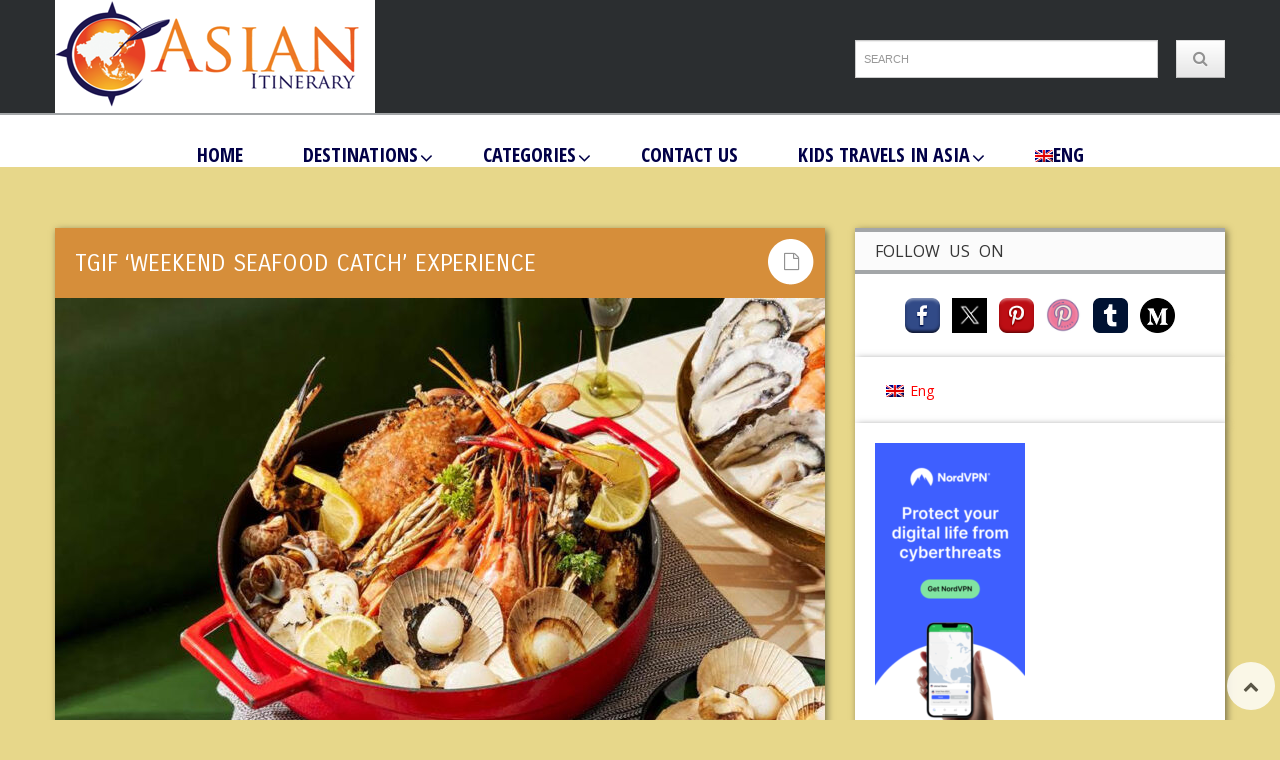

--- FILE ---
content_type: text/html; charset=UTF-8
request_url: https://asianitinerary.com/tgif-weekend-seafood-catch-experience/
body_size: 29287
content:
<!DOCTYPE html>
<!-- Pravda theme. A ZERGE design (http://www.color-theme.com - http://themeforest.net/user/ZERGE) - Proudly powered by WordPress (http://wordpress.org) -->
<!--[if IE 7]>
<html class="ie ie7" lang="en-US">
<![endif]-->
<!--[if IE 8]>
<html class="ie ie8" lang="en-US">
<![endif]-->
<!--[if !(IE 7) | !(IE 8)  ]><!-->
<html lang="en-US">
<!--<![endif]-->
<head>
<meta http-equiv="Content-Type" content="text/html; charset=utf-8"/>
<meta name="viewport" content="width=device-width, initial-scale=1.0">
<link rel="profile" href="https://gmpg.org/xfn/11" />
<link rel="pingback" href="https://asianitinerary.com/xmlrpc.php" /> 
<meta property="og:url" content="https://asianitinerary.com/tgif-weekend-seafood-catch-experience/" />
<meta property="og:title" content="TGIF ‘Weekend Seafood Catch’ Experience" />
<meta property="og:image" content="https://asianitinerary.com/wp-content/uploads/2024/05/Highlights-of-the-feast-include-grilled-Ayutthaya-river-prawns-fresh-seafood-on-ice-such-as-oysters-rock-lobsters-crabs-clams-and-mussels-and-the-steamed-catch-of-the-day.jpg" />
<meta property="og:description" content="Thailand’s first INNSiDE by Meliá hotel is hauling in locally sourced seafood and breaking out the tables every Friday and Saturday evening for a buffet dubbed the ‘Weekend Seafood Catch’.
Highlights of the feast at INNSiDE by ..." />
<!-- Fav and touch icons -->
<link rel="shortcut icon" href="https://asianitinerary.com/wp-content/uploads/2014/05/favicon_nuovo.png">
<link href="https://asianitinerary.asia/wp-content/themes/wp-pravda/img/icons/apple-touch-icon.png" rel="apple-touch-icon" /><link href="https://asianitinerary.asia/wp-content/themes/wp-pravda/img/icons/apple-touch-icon-76x76.png" rel="apple-touch-icon" sizes="76x76" /><link href="https://asianitinerary.asia/wp-content/themes/wp-pravda/img/icons/apple-touch-icon-120x120.png" rel="apple-touch-icon" sizes="120x120" /><link href="https://asianitinerary.asia/wp-content/themes/wp-pravda/img/icons/apple-touch-icon-152x152.png" rel="apple-touch-icon" sizes="152x152" /><!--[if IE 7]>
<link rel="stylesheet" href="https://asianitinerary.com/wp-content/themes/wp-pravda/css/font-awesome-ie7.min.css">
<![endif]-->
<!-- HTML5 shim, for IE6-8 support of HTML5 elements -->
<!--[if lt IE 9]>
<script src="https://html5shim.googlecode.com/svn/trunk/html5.js"></script>
<script src="https://asianitinerary.com/wp-content/themes/wp-pravda/js/respond.min.js"></script>
<![endif]-->
<script>if(Function('/*@cc_on return 10===document.documentMode@*/')()){document.documentElement.className='ie10';}</script><meta name='robots' content='index, follow, max-image-preview:large, max-snippet:-1, max-video-preview:-1' />
<link rel="alternate" hreflang="en-us" href="https://asianitinerary.com/tgif-weekend-seafood-catch-experience/" />
<link rel="alternate" hreflang="x-default" href="https://asianitinerary.com/tgif-weekend-seafood-catch-experience/" />
<style>img:is([sizes="auto" i], [sizes^="auto," i]) { contain-intrinsic-size: 3000px 1500px }</style>
<!-- This site is optimized with the Yoast SEO plugin v23.5 - https://yoast.com/wordpress/plugins/seo/ -->
<title>TGIF ‘Weekend Seafood Catch’ Experience - Asian Itinerary</title>
<meta name="description" content="Thailand’s first INNSiDE by Meliá hotel is hauling in locally sourced seafood and breaking out the tables every Friday and Saturday evening" />
<link rel="canonical" href="https://asianitinerary.com/tgif-weekend-seafood-catch-experience/" />
<meta property="og:locale" content="en_US" />
<meta property="og:type" content="article" />
<meta property="og:title" content="TGIF ‘Weekend Seafood Catch’ Experience - Asian Itinerary" />
<meta property="og:description" content="Thailand’s first INNSiDE by Meliá hotel is hauling in locally sourced seafood and breaking out the tables every Friday and Saturday evening" />
<meta property="og:url" content="https://asianitinerary.com/tgif-weekend-seafood-catch-experience/" />
<meta property="og:site_name" content="Asian Itinerary" />
<meta property="article:publisher" content="https://www.facebook.com/AsianItinerary" />
<meta property="article:author" content="https://www.facebook.com/krabieditor" />
<meta property="article:published_time" content="2024-05-15T13:15:41+00:00" />
<meta property="og:image" content="https://asianitinerary.com/wp-content/uploads/2024/05/Highlights-of-the-feast-include-grilled-Ayutthaya-river-prawns-fresh-seafood-on-ice-such-as-oysters-rock-lobsters-crabs-clams-and-mussels-and-the-steamed-catch-of-the-day.jpg" />
<meta property="og:image:width" content="960" />
<meta property="og:image:height" content="639" />
<meta property="og:image:type" content="image/jpeg" />
<meta name="author" content="Thomas Gennaro" />
<meta name="twitter:label1" content="Written by" />
<meta name="twitter:data1" content="Thomas Gennaro" />
<meta name="twitter:label2" content="Est. reading time" />
<meta name="twitter:data2" content="4 minutes" />
<script type="application/ld+json" class="yoast-schema-graph">{"@context":"https://schema.org","@graph":[{"@type":"WebPage","@id":"https://asianitinerary.com/tgif-weekend-seafood-catch-experience/","url":"https://asianitinerary.com/tgif-weekend-seafood-catch-experience/","name":"TGIF ‘Weekend Seafood Catch’ Experience - Asian Itinerary","isPartOf":{"@id":"https://asianitinerary.com/#website"},"primaryImageOfPage":{"@id":"https://asianitinerary.com/tgif-weekend-seafood-catch-experience/#primaryimage"},"image":{"@id":"https://asianitinerary.com/tgif-weekend-seafood-catch-experience/#primaryimage"},"thumbnailUrl":"https://asianitinerary.com/wp-content/uploads/2024/05/Highlights-of-the-feast-include-grilled-Ayutthaya-river-prawns-fresh-seafood-on-ice-such-as-oysters-rock-lobsters-crabs-clams-and-mussels-and-the-steamed-catch-of-the-day.jpg","datePublished":"2024-05-15T13:15:41+00:00","dateModified":"2024-05-15T13:15:41+00:00","author":{"@id":"https://asianitinerary.com/#/schema/person/04ee3b8d1cb647bb3800fdec7e79bbe7"},"description":"Thailand’s first INNSiDE by Meliá hotel is hauling in locally sourced seafood and breaking out the tables every Friday and Saturday evening","breadcrumb":{"@id":"https://asianitinerary.com/tgif-weekend-seafood-catch-experience/#breadcrumb"},"inLanguage":"en-US","potentialAction":[{"@type":"ReadAction","target":["https://asianitinerary.com/tgif-weekend-seafood-catch-experience/"]}]},{"@type":"ImageObject","inLanguage":"en-US","@id":"https://asianitinerary.com/tgif-weekend-seafood-catch-experience/#primaryimage","url":"https://asianitinerary.com/wp-content/uploads/2024/05/Highlights-of-the-feast-include-grilled-Ayutthaya-river-prawns-fresh-seafood-on-ice-such-as-oysters-rock-lobsters-crabs-clams-and-mussels-and-the-steamed-catch-of-the-day.jpg","contentUrl":"https://asianitinerary.com/wp-content/uploads/2024/05/Highlights-of-the-feast-include-grilled-Ayutthaya-river-prawns-fresh-seafood-on-ice-such-as-oysters-rock-lobsters-crabs-clams-and-mussels-and-the-steamed-catch-of-the-day.jpg","width":960,"height":639},{"@type":"BreadcrumbList","@id":"https://asianitinerary.com/tgif-weekend-seafood-catch-experience/#breadcrumb","itemListElement":[{"@type":"ListItem","position":1,"name":"Home","item":"https://asianitinerary.com/"},{"@type":"ListItem","position":2,"name":"TGIF ‘Weekend Seafood Catch’ Experience"}]},{"@type":"WebSite","@id":"https://asianitinerary.com/#website","url":"https://asianitinerary.com/","name":"Asian Itinerary","description":"Travel, Holiday, Adventure","potentialAction":[{"@type":"SearchAction","target":{"@type":"EntryPoint","urlTemplate":"https://asianitinerary.com/?s={search_term_string}"},"query-input":{"@type":"PropertyValueSpecification","valueRequired":true,"valueName":"search_term_string"}}],"inLanguage":"en-US"},{"@type":"Person","@id":"https://asianitinerary.com/#/schema/person/04ee3b8d1cb647bb3800fdec7e79bbe7","name":"Thomas Gennaro","image":{"@type":"ImageObject","inLanguage":"en-US","@id":"https://asianitinerary.com/#/schema/person/image/","url":"https://asianitinerary.com/wp-content/uploads/2013/05/IMG_3540-150x150.jpg","contentUrl":"https://asianitinerary.com/wp-content/uploads/2013/05/IMG_3540-150x150.jpg","caption":"Thomas Gennaro"},"description":"Thomas holds a university degree with a focus on Languages, Humanities, Culture, Literature, and Economics, earned in both the UK and Latin America. His journey in Asia began in 2005 when he worked as a publisher in Krabi. Over the past twenty years, Thomas has edited newspapers and magazines across England, Spain, and Thailand. Currently, he is involved in multiple projects both in Thailand and internationally. In addition to Thailand, Thomas has lived in Italy, England, Venezuela, Cuba, Spain, and Bali, but he spends the majority of his time in Asia. Through his diverse experiences, he has gained a deep understanding of various Asian cultures and communities. Thomas also works as a freelance writer, contributing short travel stories and articles to travel magazines. You can follow his work at www.asianitinerary.com","sameAs":["https://www.asianitinerary.com","https://www.facebook.com/krabieditor","https://x.com/Thomas Gennaro"],"url":"https://asianitinerary.com/author/krabimagazinegmail-com/"}]}</script>
<!-- / Yoast SEO plugin. -->
<link rel='dns-prefetch' href='//fonts.googleapis.com' />
<link rel="alternate" type="application/rss+xml" title="Asian Itinerary &raquo; Feed" href="https://asianitinerary.com/feed/" />
<link rel="alternate" type="application/rss+xml" title="Asian Itinerary &raquo; Comments Feed" href="https://asianitinerary.com/comments/feed/" />
<!-- This site uses the Google Analytics by ExactMetrics plugin v8.10.2 - Using Analytics tracking - https://www.exactmetrics.com/ -->
<script src="//www.googletagmanager.com/gtag/js?id=G-E483XZT0XM"  data-cfasync="false" data-wpfc-render="false" type="text/javascript" async></script>
<script data-cfasync="false" data-wpfc-render="false" type="text/javascript">
var em_version = '8.10.2';
var em_track_user = true;
var em_no_track_reason = '';
var ExactMetricsDefaultLocations = {"page_location":"https:\/\/asianitinerary.com\/tgif-weekend-seafood-catch-experience\/"};
if ( typeof ExactMetricsPrivacyGuardFilter === 'function' ) {
var ExactMetricsLocations = (typeof ExactMetricsExcludeQuery === 'object') ? ExactMetricsPrivacyGuardFilter( ExactMetricsExcludeQuery ) : ExactMetricsPrivacyGuardFilter( ExactMetricsDefaultLocations );
} else {
var ExactMetricsLocations = (typeof ExactMetricsExcludeQuery === 'object') ? ExactMetricsExcludeQuery : ExactMetricsDefaultLocations;
}
var disableStrs = [
'ga-disable-G-E483XZT0XM',
];
/* Function to detect opted out users */
function __gtagTrackerIsOptedOut() {
for (var index = 0; index < disableStrs.length; index++) {
if (document.cookie.indexOf(disableStrs[index] + '=true') > -1) {
return true;
}
}
return false;
}
/* Disable tracking if the opt-out cookie exists. */
if (__gtagTrackerIsOptedOut()) {
for (var index = 0; index < disableStrs.length; index++) {
window[disableStrs[index]] = true;
}
}
/* Opt-out function */
function __gtagTrackerOptout() {
for (var index = 0; index < disableStrs.length; index++) {
document.cookie = disableStrs[index] + '=true; expires=Thu, 31 Dec 2099 23:59:59 UTC; path=/';
window[disableStrs[index]] = true;
}
}
if ('undefined' === typeof gaOptout) {
function gaOptout() {
__gtagTrackerOptout();
}
}
window.dataLayer = window.dataLayer || [];
window.ExactMetricsDualTracker = {
helpers: {},
trackers: {},
};
if (em_track_user) {
function __gtagDataLayer() {
dataLayer.push(arguments);
}
function __gtagTracker(type, name, parameters) {
if (!parameters) {
parameters = {};
}
if (parameters.send_to) {
__gtagDataLayer.apply(null, arguments);
return;
}
if (type === 'event') {
parameters.send_to = exactmetrics_frontend.v4_id;
var hookName = name;
if (typeof parameters['event_category'] !== 'undefined') {
hookName = parameters['event_category'] + ':' + name;
}
if (typeof ExactMetricsDualTracker.trackers[hookName] !== 'undefined') {
ExactMetricsDualTracker.trackers[hookName](parameters);
} else {
__gtagDataLayer('event', name, parameters);
}
} else {
__gtagDataLayer.apply(null, arguments);
}
}
__gtagTracker('js', new Date());
__gtagTracker('set', {
'developer_id.dNDMyYj': true,
});
if ( ExactMetricsLocations.page_location ) {
__gtagTracker('set', ExactMetricsLocations);
}
__gtagTracker('config', 'G-E483XZT0XM', {"forceSSL":"true","anonymize_ip":"true"} );
window.gtag = __gtagTracker;										(function () {
/* https://developers.google.com/analytics/devguides/collection/analyticsjs/ */
/* ga and __gaTracker compatibility shim. */
var noopfn = function () {
return null;
};
var newtracker = function () {
return new Tracker();
};
var Tracker = function () {
return null;
};
var p = Tracker.prototype;
p.get = noopfn;
p.set = noopfn;
p.send = function () {
var args = Array.prototype.slice.call(arguments);
args.unshift('send');
__gaTracker.apply(null, args);
};
var __gaTracker = function () {
var len = arguments.length;
if (len === 0) {
return;
}
var f = arguments[len - 1];
if (typeof f !== 'object' || f === null || typeof f.hitCallback !== 'function') {
if ('send' === arguments[0]) {
var hitConverted, hitObject = false, action;
if ('event' === arguments[1]) {
if ('undefined' !== typeof arguments[3]) {
hitObject = {
'eventAction': arguments[3],
'eventCategory': arguments[2],
'eventLabel': arguments[4],
'value': arguments[5] ? arguments[5] : 1,
}
}
}
if ('pageview' === arguments[1]) {
if ('undefined' !== typeof arguments[2]) {
hitObject = {
'eventAction': 'page_view',
'page_path': arguments[2],
}
}
}
if (typeof arguments[2] === 'object') {
hitObject = arguments[2];
}
if (typeof arguments[5] === 'object') {
Object.assign(hitObject, arguments[5]);
}
if ('undefined' !== typeof arguments[1].hitType) {
hitObject = arguments[1];
if ('pageview' === hitObject.hitType) {
hitObject.eventAction = 'page_view';
}
}
if (hitObject) {
action = 'timing' === arguments[1].hitType ? 'timing_complete' : hitObject.eventAction;
hitConverted = mapArgs(hitObject);
__gtagTracker('event', action, hitConverted);
}
}
return;
}
function mapArgs(args) {
var arg, hit = {};
var gaMap = {
'eventCategory': 'event_category',
'eventAction': 'event_action',
'eventLabel': 'event_label',
'eventValue': 'event_value',
'nonInteraction': 'non_interaction',
'timingCategory': 'event_category',
'timingVar': 'name',
'timingValue': 'value',
'timingLabel': 'event_label',
'page': 'page_path',
'location': 'page_location',
'title': 'page_title',
'referrer' : 'page_referrer',
};
for (arg in args) {
if (!(!args.hasOwnProperty(arg) || !gaMap.hasOwnProperty(arg))) {
hit[gaMap[arg]] = args[arg];
} else {
hit[arg] = args[arg];
}
}
return hit;
}
try {
f.hitCallback();
} catch (ex) {
}
};
__gaTracker.create = newtracker;
__gaTracker.getByName = newtracker;
__gaTracker.getAll = function () {
return [];
};
__gaTracker.remove = noopfn;
__gaTracker.loaded = true;
window['__gaTracker'] = __gaTracker;
})();
} else {
console.log("");
(function () {
function __gtagTracker() {
return null;
}
window['__gtagTracker'] = __gtagTracker;
window['gtag'] = __gtagTracker;
})();
}
</script>
<!-- / Google Analytics by ExactMetrics -->
<!-- <link rel='stylesheet' id='validate-engine-css-css' href='https://asianitinerary.com/wp-content/plugins/wysija-newsletters/css/validationEngine.jquery.css?ver=2.22' type='text/css' media='all' /> -->
<!-- <link rel='stylesheet' id='ct-shortcodes-css' href='https://asianitinerary.com/wp-content/plugins/ct-shortcodes/shortcodes.css?ver=c9ac79ef1391dcbd7f0bca7df6cc4601' type='text/css' media='all' /> -->
<!-- <link rel='stylesheet' id='cnss_font_awesome_css-css' href='https://asianitinerary.com/wp-content/plugins/easy-social-icons/css/font-awesome/css/all.min.css?ver=7.0.0' type='text/css' media='all' /> -->
<!-- <link rel='stylesheet' id='cnss_font_awesome_v4_shims-css' href='https://asianitinerary.com/wp-content/plugins/easy-social-icons/css/font-awesome/css/v4-shims.min.css?ver=7.0.0' type='text/css' media='all' /> -->
<!-- <link rel='stylesheet' id='cnss_css-css' href='https://asianitinerary.com/wp-content/plugins/easy-social-icons/css/cnss.css?ver=1.0' type='text/css' media='all' /> -->
<!-- <link rel='stylesheet' id='cnss_share_css-css' href='https://asianitinerary.com/wp-content/plugins/easy-social-icons/css/share.css?ver=1.0' type='text/css' media='all' /> -->
<!-- <link rel='stylesheet' id='codepeople-search-in-place-style-css' href='https://asianitinerary.com/wp-content/plugins/search-in-place/css/codepeople_shearch_in_place.min.css?ver=1.5.1' type='text/css' media='all' /> -->
<!-- <link rel='stylesheet' id='wp-block-library-css' href='https://asianitinerary.com/wp-includes/css/dist/block-library/style.min.css?ver=c9ac79ef1391dcbd7f0bca7df6cc4601' type='text/css' media='all' /> -->
<!-- <link rel='stylesheet' id='mpp_gutenberg-css' href='https://asianitinerary.com/wp-content/plugins/metronet-profile-picture/dist/blocks.style.build.css?ver=2.6.3' type='text/css' media='all' /> -->
<link rel="stylesheet" type="text/css" href="//asianitinerary.com/wp-content/cache/wpfc-minified/m91m2v31/e7i8z.css" media="all"/>
<style id='classic-theme-styles-inline-css' type='text/css'>
/*! This file is auto-generated */
.wp-block-button__link{color:#fff;background-color:#32373c;border-radius:9999px;box-shadow:none;text-decoration:none;padding:calc(.667em + 2px) calc(1.333em + 2px);font-size:1.125em}.wp-block-file__button{background:#32373c;color:#fff;text-decoration:none}
</style>
<style id='global-styles-inline-css' type='text/css'>
body{--wp--preset--color--black: #000000;--wp--preset--color--cyan-bluish-gray: #abb8c3;--wp--preset--color--white: #ffffff;--wp--preset--color--pale-pink: #f78da7;--wp--preset--color--vivid-red: #cf2e2e;--wp--preset--color--luminous-vivid-orange: #ff6900;--wp--preset--color--luminous-vivid-amber: #fcb900;--wp--preset--color--light-green-cyan: #7bdcb5;--wp--preset--color--vivid-green-cyan: #00d084;--wp--preset--color--pale-cyan-blue: #8ed1fc;--wp--preset--color--vivid-cyan-blue: #0693e3;--wp--preset--color--vivid-purple: #9b51e0;--wp--preset--gradient--vivid-cyan-blue-to-vivid-purple: linear-gradient(135deg,rgba(6,147,227,1) 0%,rgb(155,81,224) 100%);--wp--preset--gradient--light-green-cyan-to-vivid-green-cyan: linear-gradient(135deg,rgb(122,220,180) 0%,rgb(0,208,130) 100%);--wp--preset--gradient--luminous-vivid-amber-to-luminous-vivid-orange: linear-gradient(135deg,rgba(252,185,0,1) 0%,rgba(255,105,0,1) 100%);--wp--preset--gradient--luminous-vivid-orange-to-vivid-red: linear-gradient(135deg,rgba(255,105,0,1) 0%,rgb(207,46,46) 100%);--wp--preset--gradient--very-light-gray-to-cyan-bluish-gray: linear-gradient(135deg,rgb(238,238,238) 0%,rgb(169,184,195) 100%);--wp--preset--gradient--cool-to-warm-spectrum: linear-gradient(135deg,rgb(74,234,220) 0%,rgb(151,120,209) 20%,rgb(207,42,186) 40%,rgb(238,44,130) 60%,rgb(251,105,98) 80%,rgb(254,248,76) 100%);--wp--preset--gradient--blush-light-purple: linear-gradient(135deg,rgb(255,206,236) 0%,rgb(152,150,240) 100%);--wp--preset--gradient--blush-bordeaux: linear-gradient(135deg,rgb(254,205,165) 0%,rgb(254,45,45) 50%,rgb(107,0,62) 100%);--wp--preset--gradient--luminous-dusk: linear-gradient(135deg,rgb(255,203,112) 0%,rgb(199,81,192) 50%,rgb(65,88,208) 100%);--wp--preset--gradient--pale-ocean: linear-gradient(135deg,rgb(255,245,203) 0%,rgb(182,227,212) 50%,rgb(51,167,181) 100%);--wp--preset--gradient--electric-grass: linear-gradient(135deg,rgb(202,248,128) 0%,rgb(113,206,126) 100%);--wp--preset--gradient--midnight: linear-gradient(135deg,rgb(2,3,129) 0%,rgb(40,116,252) 100%);--wp--preset--font-size--small: 13px;--wp--preset--font-size--medium: 20px;--wp--preset--font-size--large: 36px;--wp--preset--font-size--x-large: 42px;--wp--preset--spacing--20: 0.44rem;--wp--preset--spacing--30: 0.67rem;--wp--preset--spacing--40: 1rem;--wp--preset--spacing--50: 1.5rem;--wp--preset--spacing--60: 2.25rem;--wp--preset--spacing--70: 3.38rem;--wp--preset--spacing--80: 5.06rem;--wp--preset--shadow--natural: 6px 6px 9px rgba(0, 0, 0, 0.2);--wp--preset--shadow--deep: 12px 12px 50px rgba(0, 0, 0, 0.4);--wp--preset--shadow--sharp: 6px 6px 0px rgba(0, 0, 0, 0.2);--wp--preset--shadow--outlined: 6px 6px 0px -3px rgba(255, 255, 255, 1), 6px 6px rgba(0, 0, 0, 1);--wp--preset--shadow--crisp: 6px 6px 0px rgba(0, 0, 0, 1);}:where(.is-layout-flex){gap: 0.5em;}:where(.is-layout-grid){gap: 0.5em;}body .is-layout-flow > .alignleft{float: left;margin-inline-start: 0;margin-inline-end: 2em;}body .is-layout-flow > .alignright{float: right;margin-inline-start: 2em;margin-inline-end: 0;}body .is-layout-flow > .aligncenter{margin-left: auto !important;margin-right: auto !important;}body .is-layout-constrained > .alignleft{float: left;margin-inline-start: 0;margin-inline-end: 2em;}body .is-layout-constrained > .alignright{float: right;margin-inline-start: 2em;margin-inline-end: 0;}body .is-layout-constrained > .aligncenter{margin-left: auto !important;margin-right: auto !important;}body .is-layout-constrained > :where(:not(.alignleft):not(.alignright):not(.alignfull)){max-width: var(--wp--style--global--content-size);margin-left: auto !important;margin-right: auto !important;}body .is-layout-constrained > .alignwide{max-width: var(--wp--style--global--wide-size);}body .is-layout-flex{display: flex;}body .is-layout-flex{flex-wrap: wrap;align-items: center;}body .is-layout-flex > *{margin: 0;}body .is-layout-grid{display: grid;}body .is-layout-grid > *{margin: 0;}:where(.wp-block-columns.is-layout-flex){gap: 2em;}:where(.wp-block-columns.is-layout-grid){gap: 2em;}:where(.wp-block-post-template.is-layout-flex){gap: 1.25em;}:where(.wp-block-post-template.is-layout-grid){gap: 1.25em;}.has-black-color{color: var(--wp--preset--color--black) !important;}.has-cyan-bluish-gray-color{color: var(--wp--preset--color--cyan-bluish-gray) !important;}.has-white-color{color: var(--wp--preset--color--white) !important;}.has-pale-pink-color{color: var(--wp--preset--color--pale-pink) !important;}.has-vivid-red-color{color: var(--wp--preset--color--vivid-red) !important;}.has-luminous-vivid-orange-color{color: var(--wp--preset--color--luminous-vivid-orange) !important;}.has-luminous-vivid-amber-color{color: var(--wp--preset--color--luminous-vivid-amber) !important;}.has-light-green-cyan-color{color: var(--wp--preset--color--light-green-cyan) !important;}.has-vivid-green-cyan-color{color: var(--wp--preset--color--vivid-green-cyan) !important;}.has-pale-cyan-blue-color{color: var(--wp--preset--color--pale-cyan-blue) !important;}.has-vivid-cyan-blue-color{color: var(--wp--preset--color--vivid-cyan-blue) !important;}.has-vivid-purple-color{color: var(--wp--preset--color--vivid-purple) !important;}.has-black-background-color{background-color: var(--wp--preset--color--black) !important;}.has-cyan-bluish-gray-background-color{background-color: var(--wp--preset--color--cyan-bluish-gray) !important;}.has-white-background-color{background-color: var(--wp--preset--color--white) !important;}.has-pale-pink-background-color{background-color: var(--wp--preset--color--pale-pink) !important;}.has-vivid-red-background-color{background-color: var(--wp--preset--color--vivid-red) !important;}.has-luminous-vivid-orange-background-color{background-color: var(--wp--preset--color--luminous-vivid-orange) !important;}.has-luminous-vivid-amber-background-color{background-color: var(--wp--preset--color--luminous-vivid-amber) !important;}.has-light-green-cyan-background-color{background-color: var(--wp--preset--color--light-green-cyan) !important;}.has-vivid-green-cyan-background-color{background-color: var(--wp--preset--color--vivid-green-cyan) !important;}.has-pale-cyan-blue-background-color{background-color: var(--wp--preset--color--pale-cyan-blue) !important;}.has-vivid-cyan-blue-background-color{background-color: var(--wp--preset--color--vivid-cyan-blue) !important;}.has-vivid-purple-background-color{background-color: var(--wp--preset--color--vivid-purple) !important;}.has-black-border-color{border-color: var(--wp--preset--color--black) !important;}.has-cyan-bluish-gray-border-color{border-color: var(--wp--preset--color--cyan-bluish-gray) !important;}.has-white-border-color{border-color: var(--wp--preset--color--white) !important;}.has-pale-pink-border-color{border-color: var(--wp--preset--color--pale-pink) !important;}.has-vivid-red-border-color{border-color: var(--wp--preset--color--vivid-red) !important;}.has-luminous-vivid-orange-border-color{border-color: var(--wp--preset--color--luminous-vivid-orange) !important;}.has-luminous-vivid-amber-border-color{border-color: var(--wp--preset--color--luminous-vivid-amber) !important;}.has-light-green-cyan-border-color{border-color: var(--wp--preset--color--light-green-cyan) !important;}.has-vivid-green-cyan-border-color{border-color: var(--wp--preset--color--vivid-green-cyan) !important;}.has-pale-cyan-blue-border-color{border-color: var(--wp--preset--color--pale-cyan-blue) !important;}.has-vivid-cyan-blue-border-color{border-color: var(--wp--preset--color--vivid-cyan-blue) !important;}.has-vivid-purple-border-color{border-color: var(--wp--preset--color--vivid-purple) !important;}.has-vivid-cyan-blue-to-vivid-purple-gradient-background{background: var(--wp--preset--gradient--vivid-cyan-blue-to-vivid-purple) !important;}.has-light-green-cyan-to-vivid-green-cyan-gradient-background{background: var(--wp--preset--gradient--light-green-cyan-to-vivid-green-cyan) !important;}.has-luminous-vivid-amber-to-luminous-vivid-orange-gradient-background{background: var(--wp--preset--gradient--luminous-vivid-amber-to-luminous-vivid-orange) !important;}.has-luminous-vivid-orange-to-vivid-red-gradient-background{background: var(--wp--preset--gradient--luminous-vivid-orange-to-vivid-red) !important;}.has-very-light-gray-to-cyan-bluish-gray-gradient-background{background: var(--wp--preset--gradient--very-light-gray-to-cyan-bluish-gray) !important;}.has-cool-to-warm-spectrum-gradient-background{background: var(--wp--preset--gradient--cool-to-warm-spectrum) !important;}.has-blush-light-purple-gradient-background{background: var(--wp--preset--gradient--blush-light-purple) !important;}.has-blush-bordeaux-gradient-background{background: var(--wp--preset--gradient--blush-bordeaux) !important;}.has-luminous-dusk-gradient-background{background: var(--wp--preset--gradient--luminous-dusk) !important;}.has-pale-ocean-gradient-background{background: var(--wp--preset--gradient--pale-ocean) !important;}.has-electric-grass-gradient-background{background: var(--wp--preset--gradient--electric-grass) !important;}.has-midnight-gradient-background{background: var(--wp--preset--gradient--midnight) !important;}.has-small-font-size{font-size: var(--wp--preset--font-size--small) !important;}.has-medium-font-size{font-size: var(--wp--preset--font-size--medium) !important;}.has-large-font-size{font-size: var(--wp--preset--font-size--large) !important;}.has-x-large-font-size{font-size: var(--wp--preset--font-size--x-large) !important;}
.wp-block-navigation a:where(:not(.wp-element-button)){color: inherit;}
:where(.wp-block-post-template.is-layout-flex){gap: 1.25em;}:where(.wp-block-post-template.is-layout-grid){gap: 1.25em;}
:where(.wp-block-columns.is-layout-flex){gap: 2em;}:where(.wp-block-columns.is-layout-grid){gap: 2em;}
.wp-block-pullquote{font-size: 1.5em;line-height: 1.6;}
</style>
<!-- <link rel='stylesheet' id='contact-form-7-css' href='https://asianitinerary.com/wp-content/plugins/contact-form-7/includes/css/styles.css?ver=5.9.8' type='text/css' media='all' /> -->
<!-- <link rel='stylesheet' id='rs-plugin-settings-css' href='https://asianitinerary.com/wp-content/plugins/revslider/public/assets/css/rs6.css?ver=6.1.3' type='text/css' media='all' /> -->
<link rel="stylesheet" type="text/css" href="//asianitinerary.com/wp-content/cache/wpfc-minified/23z76agh/4dzrn.css" media="all"/>
<style id='rs-plugin-settings-inline-css' type='text/css'>
.tp-caption a{color:#ff7302;text-shadow:none;-webkit-transition:all 0.2s ease-out;-moz-transition:all 0.2s ease-out;-o-transition:all 0.2s ease-out;-ms-transition:all 0.2s ease-out}.tp-caption a:hover{color:#ffa902}
</style>
<link rel='stylesheet' id='ubermenu-open-sans-condensed-css' href='//fonts.googleapis.com/css?family=Open+Sans+Condensed%3A%2C300%2C400%2C700&#038;ver=c9ac79ef1391dcbd7f0bca7df6cc4601' type='text/css' media='all' />
<!-- <link rel='stylesheet' id='wpml-legacy-dropdown-click-0-css' href='https://asianitinerary.com/wp-content/plugins/sitepress-multilingual-cms/templates/language-switchers/legacy-dropdown-click/style.min.css?ver=1' type='text/css' media='all' /> -->
<link rel="stylesheet" type="text/css" href="//asianitinerary.com/wp-content/cache/wpfc-minified/svmepog/hthuj.css" media="all"/>
<style id='wpml-legacy-dropdown-click-0-inline-css' type='text/css'>
.wpml-ls-statics-shortcode_actions, .wpml-ls-statics-shortcode_actions .wpml-ls-sub-menu, .wpml-ls-statics-shortcode_actions a {border-color:#cdcdcd;}.wpml-ls-statics-shortcode_actions a, .wpml-ls-statics-shortcode_actions .wpml-ls-sub-menu a, .wpml-ls-statics-shortcode_actions .wpml-ls-sub-menu a:link, .wpml-ls-statics-shortcode_actions li:not(.wpml-ls-current-language) .wpml-ls-link, .wpml-ls-statics-shortcode_actions li:not(.wpml-ls-current-language) .wpml-ls-link:link {color:#444444;background-color:#ffffff;}.wpml-ls-statics-shortcode_actions .wpml-ls-sub-menu a:hover,.wpml-ls-statics-shortcode_actions .wpml-ls-sub-menu a:focus, .wpml-ls-statics-shortcode_actions .wpml-ls-sub-menu a:link:hover, .wpml-ls-statics-shortcode_actions .wpml-ls-sub-menu a:link:focus {color:#000000;background-color:#eeeeee;}.wpml-ls-statics-shortcode_actions .wpml-ls-current-language > a {color:#444444;background-color:#ffffff;}.wpml-ls-statics-shortcode_actions .wpml-ls-current-language:hover>a, .wpml-ls-statics-shortcode_actions .wpml-ls-current-language>a:focus {color:#000000;background-color:#eeeeee;}
</style>
<!-- <link rel='stylesheet' id='wpml-legacy-horizontal-list-0-css' href='https://asianitinerary.com/wp-content/plugins/sitepress-multilingual-cms/templates/language-switchers/legacy-list-horizontal/style.min.css?ver=1' type='text/css' media='all' /> -->
<link rel="stylesheet" type="text/css" href="//asianitinerary.com/wp-content/cache/wpfc-minified/lod90lbi/4dzrn.css" media="all"/>
<style id='wpml-legacy-horizontal-list-0-inline-css' type='text/css'>
.wpml-ls-statics-footer{background-color:#ffffff;}.wpml-ls-statics-footer, .wpml-ls-statics-footer .wpml-ls-sub-menu, .wpml-ls-statics-footer a {border-color:#cdcdcd;}.wpml-ls-statics-footer a, .wpml-ls-statics-footer .wpml-ls-sub-menu a, .wpml-ls-statics-footer .wpml-ls-sub-menu a:link, .wpml-ls-statics-footer li:not(.wpml-ls-current-language) .wpml-ls-link, .wpml-ls-statics-footer li:not(.wpml-ls-current-language) .wpml-ls-link:link {color:#444444;background-color:#ffffff;}.wpml-ls-statics-footer .wpml-ls-sub-menu a:hover,.wpml-ls-statics-footer .wpml-ls-sub-menu a:focus, .wpml-ls-statics-footer .wpml-ls-sub-menu a:link:hover, .wpml-ls-statics-footer .wpml-ls-sub-menu a:link:focus {color:#000000;background-color:#eeeeee;}.wpml-ls-statics-footer .wpml-ls-current-language > a {color:#444444;background-color:#ffffff;}.wpml-ls-statics-footer .wpml-ls-current-language:hover>a, .wpml-ls-statics-footer .wpml-ls-current-language>a:focus {color:#000000;background-color:#eeeeee;}
</style>
<!-- <link rel='stylesheet' id='wpml-legacy-vertical-list-0-css' href='https://asianitinerary.com/wp-content/plugins/sitepress-multilingual-cms/templates/language-switchers/legacy-list-vertical/style.min.css?ver=1' type='text/css' media='all' /> -->
<!-- <link rel='stylesheet' id='wpml-menu-item-0-css' href='https://asianitinerary.com/wp-content/plugins/sitepress-multilingual-cms/templates/language-switchers/menu-item/style.min.css?ver=1' type='text/css' media='all' /> -->
<link rel="stylesheet" type="text/css" href="//asianitinerary.com/wp-content/cache/wpfc-minified/l1zwcm7l/4dzrn.css" media="all"/>
<!-- <link rel='stylesheet' id='cms-navigation-style-base-css' href='https://asianitinerary.com/wp-content/plugins/wpml-cms-nav/res/css/cms-navigation-base.css?ver=1.5.6' type='text/css' media='screen' /> -->
<!-- <link rel='stylesheet' id='cms-navigation-style-css' href='https://asianitinerary.com/wp-content/plugins/wpml-cms-nav/res/css/cms-navigation.css?ver=1.5.6' type='text/css' media='screen' /> -->
<link rel="stylesheet" type="text/css" href="//asianitinerary.com/wp-content/cache/wpfc-minified/d361dyhu/4dzrn.css" media="screen"/>
<link rel='stylesheet' id='ct-opensans-fonts-css' href='https://fonts.googleapis.com/css?family=Open+Sans:400italic,700italic,400,700&#038;subset=latin,latin-ext' type='text/css' media='all' />
<!-- <link rel='stylesheet' id='bootstrap-main-style-css' href='https://asianitinerary.com/wp-content/themes/wp-pravda/css/bootstrap.css?ver=c9ac79ef1391dcbd7f0bca7df6cc4601' type='text/css' media='all' /> -->
<!-- <link rel='stylesheet' id='font-awesome-style-css' href='https://asianitinerary.com/wp-content/themes/wp-pravda/css/font-awesome.min.css?ver=c9ac79ef1391dcbd7f0bca7df6cc4601' type='text/css' media='all' /> -->
<!-- <link rel='stylesheet' id='bootstrap-responsive-css' href='https://asianitinerary.com/wp-content/themes/wp-pravda/css/bootstrap-responsive.css?ver=c9ac79ef1391dcbd7f0bca7df6cc4601' type='text/css' media='all' /> -->
<!-- <link rel='stylesheet' id='ct-flexslider-css' href='https://asianitinerary.com/wp-content/themes/wp-pravda/css/flexslider.css?ver=c9ac79ef1391dcbd7f0bca7df6cc4601' type='text/css' media='all' /> -->
<!-- <link rel='stylesheet' id='ct-style-css' href='https://asianitinerary.com/wp-content/themes/wp-pravda/style.css?ver=c9ac79ef1391dcbd7f0bca7df6cc4601' type='text/css' media='all' /> -->
<!-- <link rel='stylesheet' id='ct-rwd-style-css' href='https://asianitinerary.com/wp-content/themes/wp-pravda/css/rwd-styles.css?ver=c9ac79ef1391dcbd7f0bca7df6cc4601' type='text/css' media='all' /> -->
<!-- <link rel='stylesheet' id='prettyphoto-style-css' href='https://asianitinerary.com/wp-content/themes/wp-pravda/css/prettyphoto.css?ver=c9ac79ef1391dcbd7f0bca7df6cc4601' type='text/css' media='all' /> -->
<!-- <link rel='stylesheet' id='options-css-style-css' href='https://asianitinerary.com/wp-content/themes/wp-pravda/css/options.css?ver=c9ac79ef1391dcbd7f0bca7df6cc4601' type='text/css' media='all' /> -->
<link rel="stylesheet" type="text/css" href="//asianitinerary.com/wp-content/cache/wpfc-minified/pwrwqod/4dzrn.css" media="all"/>
<style id='options-css-style-inline-css' type='text/css'>
/* Custom Styles */
body { 
background-color: #e7d78a;
background-image:  none;
background-attachment: fixed;
background-repeat: repeat;
background-position: top left; 
}
.ubermenu.ubermenu-main .ubermenu-item-level-0:hover > .ubermenu-target, .ubermenu-main .ubermenu-item-level-0.ubermenu-active > .ubermenu-target {
background: transparent;
color: #fbb040;
}
.search-in-place .data {
margin-left: 65px !important;
}
.search-in-place .thumbnail {
border: none;
border-radius: 0;
box-shadow: none;
}
.search-in-place .thumbnail > img {
padding: 5px 10px 0 0;
}
.search-in-place .title {
display: block;
font-size: 12px;
font-weight: bold;
line-height: 14px;
text-transform: uppercase;
}
.search-in-place .author {
color: #333;
font-size: 9px;
font-weight: bold;
}
.search-in-place .resume {
font-size: 10px;
line-height: 14px;
padding-top: 10px;
}
.menu-item-language-current {
float:left;
display: inline-block;
font-family: open sansl,sans-serif;
height: 42px;
}
#lang_sel img.iclflag {
top: 0;
}
#lang_sel ul, #lang_sel li {
margin-top: 2px;
}
#lang_sel a.lang_sel_sel {
color: #444;
font-family: open sans;
font-size: 16px;
text-align: left;
text-transform: uppercase;
}
#lang_sel a, #lang_sel a:visited {
line-height: 30px;
}
#search {
padding-top: 26px;
}
.tp-simpleresponsive > ul, .tp-simpleresponsive > ul > li, .tp-simpleresponsive > ul > li::before {
float: left;
}
.container.bottom-widgets-area {
margin-top: 0;
}
.menu-item-language-current a {
color: #555555;
font-size: 16px;
line-height: 32px;
text-transform: uppercase;
}
.menu-item-language-current {
display: inline-block;
float: left;
font-family: open sans, sans-serif;
padding: 8px 20px 0;
}
.menu-item-language img.iclflag {
margin-right: 5px;
}
.banner {
margin-top: 40px;
text-align: right;
}
#mainmenu-block-bg {
border-bottom: 4px solid #FFF;
border-top: 2px solid #a3a6a8;
}
#rev_slider_6_1_wrapper {
z-index: 0 !important;
}
.single .category-videos .entry-thumb {
display: none;
}
#menu {
width: 100%;
}
.menu-item-language {
display: inline-block;
float: left;
font-family: open sans,sans-serif;
padding: 8px 20px 0;
}
.menu-item-language a {
color: #150072;
font-size: 14px;
line-height: 32px;
text-transform: uppercase;
}
.menu-item-language a:hover {
color: #e07000;
}
.menu-item-language-current a  {
color: #e07000;
}
textarea {
height: auto;
width: 100%;
}
</style>
<!-- <link rel='stylesheet' id='ubermenu-css' href='https://asianitinerary.com/wp-content/plugins/ubermenu/pro/assets/css/ubermenu.min.css?ver=3.2.0.1' type='text/css' media='all' /> -->
<!-- <link rel='stylesheet' id='ubermenu-tangerine-css' href='https://asianitinerary.com/wp-content/plugins/ubermenu/pro/assets/css/skins/tangerine.css?ver=c9ac79ef1391dcbd7f0bca7df6cc4601' type='text/css' media='all' /> -->
<!-- <link rel='stylesheet' id='ubermenu-font-awesome-css' href='https://asianitinerary.com/wp-content/plugins/ubermenu/assets/css/fontawesome/css/font-awesome.min.css?ver=4.3' type='text/css' media='all' /> -->
<link rel="stylesheet" type="text/css" href="//asianitinerary.com/wp-content/cache/wpfc-minified/q7s979j9/4dzrn.css" media="all"/>
<script src='//asianitinerary.com/wp-content/cache/wpfc-minified/ld7290ou/e7i8z.js' type="text/javascript"></script>
<!-- <script type="text/javascript" src="https://asianitinerary.com/wp-includes/js/jquery/jquery.min.js?ver=3.7.1" id="jquery-core-js"></script> -->
<!-- <script type="text/javascript" src="https://asianitinerary.com/wp-includes/js/jquery/jquery-migrate.min.js?ver=3.4.1" id="jquery-migrate-js"></script> -->
<!-- <script type="text/javascript" src="https://asianitinerary.com/wp-includes/js/jquery/ui/core.min.js?ver=1.13.2" id="jquery-ui-core-js"></script> -->
<!-- <script type="text/javascript" src="https://asianitinerary.com/wp-includes/js/jquery/ui/accordion.min.js?ver=1.13.2" id="jquery-ui-accordion-js"></script> -->
<!-- <script type="text/javascript" src="https://asianitinerary.com/wp-includes/js/jquery/ui/tabs.min.js?ver=1.13.2" id="jquery-ui-tabs-js"></script> -->
<!-- <script type="text/javascript" src="https://asianitinerary.com/wp-content/plugins/ct-shortcodes/js/ct-shortcodes-lib.js?ver=c9ac79ef1391dcbd7f0bca7df6cc4601" id="ct-shortcodes-lib-js"></script> -->
<!-- <script type="text/javascript" src="https://asianitinerary.com/wp-content/plugins/easy-social-icons/js/cnss.js?ver=1.0" id="cnss_js-js"></script> -->
<!-- <script type="text/javascript" src="https://asianitinerary.com/wp-content/plugins/easy-social-icons/js/share.js?ver=1.0" id="cnss_share_js-js"></script> -->
<script type="text/javascript" id="codepeople-search-in-place-js-extra">
/* <![CDATA[ */
var codepeople_search_in_place = {"screen_reader_alert":"Search results pop-up.","screen_reader_alert_instructions":"Press the Tab key to navigate through the search results.","screen_reader_alert_result_single":"result","screen_reader_alert_result_multiple":"results","own_only":"0","result_number":"10","more":"More Results","empty":"0 results","char_number":"3","root":"Ly9hc2lhbml0aW5lcmFyeS5jb20vd3AtYWRtaW4v","home":"https:\/\/asianitinerary.com","summary_length":"20","operator":"or","highlight_resulting_page":"1","lang":"en","highlight_colors":["#B5DCE1","#F4E0E9","#D7E0B1","#F4D9D0","#D6CDC8","#F4E3C9","#CFDAF0","#F4EFEC"],"areas":["div.hentry","#content","#main","div.content","#middle","#container","#wrapper","article",".elementor","body"]};
/* ]]> */
</script>
<script src='//asianitinerary.com/wp-content/cache/wpfc-minified/jnisqe5c/4dzrn.js' type="text/javascript"></script>
<!-- <script type="text/javascript" src="https://asianitinerary.com/wp-content/plugins/search-in-place/js/codepeople_shearch_in_place.min.js?ver=1.5.1" id="codepeople-search-in-place-js"></script> -->
<!-- <script type="text/javascript" src="https://asianitinerary.com/wp-content/plugins/google-analytics-dashboard-for-wp/assets/js/frontend-gtag.min.js?ver=8.10.2" id="exactmetrics-frontend-script-js" async="async" data-wp-strategy="async"></script> -->
<script data-cfasync="false" data-wpfc-render="false" type="text/javascript" id='exactmetrics-frontend-script-js-extra'>/* <![CDATA[ */
var exactmetrics_frontend = {"js_events_tracking":"true","download_extensions":"zip,mp3,mpeg,pdf,docx,pptx,xlsx,rar","inbound_paths":"[{\"path\":\"\\\/go\\\/\",\"label\":\"affiliate\"},{\"path\":\"\\\/recommend\\\/\",\"label\":\"affiliate\"}]","home_url":"https:\/\/asianitinerary.com","hash_tracking":"false","v4_id":"G-E483XZT0XM"};/* ]]> */
</script>
<script src='//asianitinerary.com/wp-content/cache/wpfc-minified/228mi2j0/hthuj.js' type="text/javascript"></script>
<!-- <script type="text/javascript" src="https://asianitinerary.com/wp-content/plugins/revslider/public/assets/js/revolution.tools.min.js?ver=6.0" id="tp-tools-js"></script> -->
<!-- <script type="text/javascript" src="https://asianitinerary.com/wp-content/plugins/revslider/public/assets/js/rs6.min.js?ver=6.1.3" id="revmin-js"></script> -->
<!-- <script type="text/javascript" src="https://asianitinerary.com/wp-content/plugins/sitepress-multilingual-cms/templates/language-switchers/legacy-dropdown-click/script.min.js?ver=1" id="wpml-legacy-dropdown-click-0-js"></script> -->
<script type="text/javascript" id="wpml-browser-redirect-js-extra">
/* <![CDATA[ */
var wpml_browser_redirect_params = {"pageLanguage":"en","languageUrls":{"en_us":"https:\/\/asianitinerary.com\/tgif-weekend-seafood-catch-experience\/","en":"https:\/\/asianitinerary.com\/tgif-weekend-seafood-catch-experience\/","us":"https:\/\/asianitinerary.com\/tgif-weekend-seafood-catch-experience\/"},"cookie":{"name":"_icl_visitor_lang_js","domain":"asianitinerary.com","path":"\/","expiration":24}};
/* ]]> */
</script>
<script src='//asianitinerary.com/wp-content/cache/wpfc-minified/7m6bfmbk/4dzrn.js' type="text/javascript"></script>
<!-- <script type="text/javascript" src="https://asianitinerary.com/wp-content/plugins/sitepress-multilingual-cms/dist/js/browser-redirect/app.js?ver=486900" id="wpml-browser-redirect-js"></script> -->
<link rel="https://api.w.org/" href="https://asianitinerary.com/wp-json/" /><link rel="alternate" type="application/json" href="https://asianitinerary.com/wp-json/wp/v2/posts/62014" /><link rel="EditURI" type="application/rsd+xml" title="RSD" href="https://asianitinerary.com/xmlrpc.php?rsd" />
<link rel='shortlink' href='https://asianitinerary.com/?p=62014' />
<link rel="alternate" type="application/json+oembed" href="https://asianitinerary.com/wp-json/oembed/1.0/embed?url=https%3A%2F%2Fasianitinerary.com%2Ftgif-weekend-seafood-catch-experience%2F" />
<link rel="alternate" type="text/xml+oembed" href="https://asianitinerary.com/wp-json/oembed/1.0/embed?url=https%3A%2F%2Fasianitinerary.com%2Ftgif-weekend-seafood-catch-experience%2F&#038;format=xml" />
<style type="text/css">
ul.cnss-social-icon li.cn-fa-icon a:hover{color:#ffffff!important;}
</style><style>
.search-in-place {background-color: #F9F9F9;}
.search-in-place {border: 1px solid #DDDDDD;}
.search-in-place .item{border-bottom: 1px solid #DDDDDD;}.search-in-place .label{color:#333333;}
.search-in-place .label{text-shadow: 0 1px 0 #FFFFFF;}
.search-in-place .label{
background: #ECECEC;
background: -moz-linear-gradient(top,  #F9F9F9 0%, #ECECEC 100%);
background: -webkit-gradient(linear, left top, left bottom, color-stop(0%,#F9F9F9), color-stop(100%,#ECECEC));
background: -webkit-linear-gradient(top,  #F9F9F9 0%,#ECECEC 100%);
background: -o-linear-gradient(top,  #F9F9F9 0%,#ECECEC 100%);
background: -ms-linear-gradient(top,  #F9F9F9 0%,#ECECEC 100%);
background: linear-gradient(to bottom,  #F9F9F9 0%,#ECECEC 100%);
filter: progid:DXImageTransform.Microsoft.gradient( startColorstr='#F9F9F9', endColorstr='#ECECEC',GradientType=0 );
}
.search-in-place .item.active{background-color:#FFFFFF;}
</style><meta name="generator" content="WPML ver:4.8.6 stt:63,1,27;" />
<style id="ubermenu-custom-generated-css">
/** UberMenu Custom Menu Styles (Customizer) **/
/* main */
.ubermenu-main { background-color:#eeee22; background:-webkit-gradient(linear,left top,left bottom,from(#eeee22),to(#eeee22)); background:-webkit-linear-gradient(top,#eeee22,#eeee22); background:-moz-linear-gradient(top,#eeee22,#eeee22); background:-ms-linear-gradient(top,#eeee22,#eeee22); background:-o-linear-gradient(top,#eeee22,#eeee22); background:linear-gradient(top,#eeee22,#eeee22); border:1px solid #c1c1c1; }
.ubermenu.ubermenu-main { background:none; border:none; box-shadow:none; }
.ubermenu.ubermenu-main .ubermenu-item-level-0 > .ubermenu-target { border:none; box-shadow:none; }
.ubermenu-main .ubermenu-item-level-0 > .ubermenu-target { font-size:20px; text-transform:uppercase; color:#010047; }
.ubermenu-main .ubermenu-nav .ubermenu-item.ubermenu-item-level-0 > .ubermenu-target { font-weight:bold; }
.ubermenu.ubermenu-main .ubermenu-item-level-0:hover > .ubermenu-target, .ubermenu-main .ubermenu-item-level-0.ubermenu-active > .ubermenu-target { color:#ffffff; background-color:#dd3333; background:-webkit-gradient(linear,left top,left bottom,from(#dd3333),to(#eeee22)); background:-webkit-linear-gradient(top,#dd3333,#eeee22); background:-moz-linear-gradient(top,#dd3333,#eeee22); background:-ms-linear-gradient(top,#dd3333,#eeee22); background:-o-linear-gradient(top,#dd3333,#eeee22); background:linear-gradient(top,#dd3333,#eeee22); }
.ubermenu-main .ubermenu-item-level-0.ubermenu-current-menu-item > .ubermenu-target, .ubermenu-main .ubermenu-item-level-0.ubermenu-current-menu-parent > .ubermenu-target, .ubermenu-main .ubermenu-item-level-0.ubermenu-current-menu-ancestor > .ubermenu-target { color:#ffffff; }
.ubermenu-main .ubermenu-item.ubermenu-item-level-0 > .ubermenu-highlight { color:#ffffff; }
.ubermenu.ubermenu-main .ubermenu-item-level-0 { margin:10px; }
.ubermenu.ubermenu-main .ubermenu-search input.ubermenu-search-input { color:#150072; }
.ubermenu.ubermenu-main .ubermenu-search input.ubermenu-search-input::-webkit-input-placeholder { color:#150072; }
.ubermenu.ubermenu-main .ubermenu-search input.ubermenu-search-input::-moz-placeholder { color:#150072; }
.ubermenu.ubermenu-main .ubermenu-search input.ubermenu-search-input::-ms-input-placeholder { color:#150072; }
.ubermenu.ubermenu-main .ubermenu-search .ubermenu-search-submit { color:#ffffff; }
.ubermenu-main, .ubermenu-main .ubermenu-target, .ubermenu-main .ubermenu-nav .ubermenu-item-level-0 .ubermenu-target, .ubermenu-main div, .ubermenu-main p, .ubermenu-main input { font-family:'Open Sans Condensed', sans-serif; font-weight:700; }
/** UberMenu Custom Menu Item Styles (Menu Item Settings) **/
/* 21771 */ .ubermenu .ubermenu-submenu.ubermenu-submenu-id-21771 .ubermenu-target, .ubermenu .ubermenu-submenu.ubermenu-submenu-id-21771 .ubermenu-target > .ubermenu-target-description { color:#000000; }
/* 20642 */ .ubermenu .ubermenu-item.ubermenu-item-20642 > .ubermenu-target { background:#c4c4c4; color:#000000; }
/* 22077 */ .ubermenu .ubermenu-item.ubermenu-item-22077 > .ubermenu-target { background:#c4c4c4; }
/* 2136 */  .ubermenu .ubermenu-item.ubermenu-item-2136 > .ubermenu-target { background:#c4c4c4; }
/* 20640 */ .ubermenu .ubermenu-item.ubermenu-item-20640 > .ubermenu-target { background:#ffffff; color:#000000; }
/* 616 */   .ubermenu .ubermenu-item.ubermenu-item-616 > .ubermenu-target { background:#b21717; color:#ffffff; }
/* 617 */   .ubermenu .ubermenu-item.ubermenu-item-617 > .ubermenu-target { background:#5bc1c1; }
/* 22832 */ .ubermenu .ubermenu-item.ubermenu-item-22832 > .ubermenu-target { background:#fcea20; }
/* 618 */   .ubermenu .ubermenu-item.ubermenu-item-618 > .ubermenu-target { background:#ff75d5; }
/* 1210 */  .ubermenu .ubermenu-item.ubermenu-item-1210 > .ubermenu-target { background:#c4c4c4; }
/* 614 */   .ubermenu .ubermenu-item.ubermenu-item-614 > .ubermenu-target { background:#d86c6c; }
/* 2640 */  .ubermenu .ubermenu-item.ubermenu-item-2640 > .ubermenu-target { background:#45e048; }
/* 2554 */  .ubermenu .ubermenu-item.ubermenu-item-2554 > .ubermenu-target { background:#ff3a3a; }
/* 54246 */ .ubermenu .ubermenu-item.ubermenu-item-54246 > .ubermenu-target { background:#eded00; }
/** UberMenu Custom Tweaks (General Settings) **/
.ubermenu .ubermenu-item-layout-image_left > .ubermenu-target-text {
color: #555;
font-weight: bold;
text-align: center;
padding-left: inherit;
}
.ubermenu .ubermenu-submenu-type-stack > .ubermenu-item-normal > .ubermenu-target {
padding-bottom: 8px;
padding-top: 18px;
}
/* Status: Loaded from Transient */
</style><meta name="google-site-verification" content="9QpPzF87rOLiXGERS5uCTg__CVYdslJoEJMp1catuec" /><meta name="google-site-verification" content="9QpPzF87rOLiXGERS5uCTg__CVYdslJoEJMp1catuec" /><meta name="google-site-verification" content="9QpPzF87rOLiXGERS5uCTg__CVYdslJoEJMp1catuec" /><meta name="google-site-verification" content="9QpPzF87rOLiXGERS5uCTg__CVYdslJoEJMp1catuec" /><link rel="stylesheet" href="https://fonts.googleapis.com/css?family=Carrois%20Gothic:300,400,400italic,700,700italic&amp;subset=latin,cyrillic-ext,cyrillic,latin-ext" type="text/css" /><style type="text/css">h1,h2,h3,h4,h5,h6 { font-family: "Carrois Gothic", Arial, sans-serif}</style><style type="text/css">.sf-menu a { font-family: "Open Sans", Helvetica, Arial, sans-serif}</style><meta name="generator" content="Powered by Slider Revolution 6.1.3 - responsive, Mobile-Friendly Slider Plugin for WordPress with comfortable drag and drop interface." />
<script type="text/javascript">function setREVStartSize(t){try{var h,e=document.getElementById(t.c).parentNode.offsetWidth;if(e=0===e||isNaN(e)?window.innerWidth:e,t.tabw=void 0===t.tabw?0:parseInt(t.tabw),t.thumbw=void 0===t.thumbw?0:parseInt(t.thumbw),t.tabh=void 0===t.tabh?0:parseInt(t.tabh),t.thumbh=void 0===t.thumbh?0:parseInt(t.thumbh),t.tabhide=void 0===t.tabhide?0:parseInt(t.tabhide),t.thumbhide=void 0===t.thumbhide?0:parseInt(t.thumbhide),t.mh=void 0===t.mh||""==t.mh||"auto"===t.mh?0:parseInt(t.mh,0),"fullscreen"===t.layout||"fullscreen"===t.l)h=Math.max(t.mh,window.innerHeight);else{for(var i in t.gw=Array.isArray(t.gw)?t.gw:[t.gw],t.rl)void 0!==t.gw[i]&&0!==t.gw[i]||(t.gw[i]=t.gw[i-1]);for(var i in t.gh=void 0===t.el||""===t.el||Array.isArray(t.el)&&0==t.el.length?t.gh:t.el,t.gh=Array.isArray(t.gh)?t.gh:[t.gh],t.rl)void 0!==t.gh[i]&&0!==t.gh[i]||(t.gh[i]=t.gh[i-1]);var r,a=new Array(t.rl.length),n=0;for(var i in t.tabw=t.tabhide>=e?0:t.tabw,t.thumbw=t.thumbhide>=e?0:t.thumbw,t.tabh=t.tabhide>=e?0:t.tabh,t.thumbh=t.thumbhide>=e?0:t.thumbh,t.rl)a[i]=t.rl[i]<window.innerWidth?0:t.rl[i];for(var i in r=a[0],a)r>a[i]&&0<a[i]&&(r=a[i],n=i);var d=e>t.gw[n]+t.tabw+t.thumbw?1:(e-(t.tabw+t.thumbw))/t.gw[n];h=t.gh[n]*d+(t.tabh+t.thumbh)}void 0===window.rs_init_css&&(window.rs_init_css=document.head.appendChild(document.createElement("style"))),document.getElementById(t.c).height=h,window.rs_init_css.innerHTML+="#"+t.c+"_wrapper { height: "+h+"px }"}catch(t){console.log("Failure at Presize of Slider:"+t)}};</script>
<style type="text/css" id="wp-custom-css">
#rev_slider_error_1_wrapper {
display: none !important;
}		</style>
<style type="text/css" id="c4wp-checkout-css">
.woocommerce-checkout .c4wp_captcha_field {
margin-bottom: 10px;
margin-top: 15px;
position: relative;
display: inline-block;
}
</style>
<style type="text/css" id="c4wp-v3-lp-form-css">
.login #login, .login #lostpasswordform {
min-width: 350px !important;
}
.wpforms-field-c4wp iframe {
width: 100% !important;
}
</style>
<meta data-pso-pv="1.2.1" data-pso-pt="singlePost" data-pso-th="293f98cf8157f61317bfa0251b350de1">	
</head>
<body data-rsssl=1 class="post-template-default single single-post postid-62014 single-format-standard body-class">
<!-- START HEADER -->
<header id="header">
<div class="container header-block">
<div class="row-fluid top-block">
<div class="span8 logo-block">
<div id="logo">
<a href="https://asianitinerary.com"><img src="https://asianitinerary.com/wp-content/uploads/2014/05/logo_nuovo.png" alt="" /></a>
</div> <!-- #logo -->
</div><!-- .span5 -->
<div class="span4 banner-block">
<div class="banner" role="banner">
<form method="get" id="searchform" action="https://asianitinerary.com/">
<div class="blog-search">
<label class="assistive-text" for="s">Search</label>
<input type="text" placeholder="Search" id="s" name="s" class="field" autocomplete="off">
<button id="searchsubmit" name="submit" class="submit btn" type="submit"><i class="icon-search"></i></button>
</div>
</form>
</div><!-- .banner -->
</div><!-- .span7 -->
</div><!-- .row-fluid -->
</div><!-- .container -->
<!-- START MAIN MENU -->
<div id="mainmenu-block-bg">
<div class="container">
<div class="row-fluid">
<div class="span12">
<div class="navigation" role="navigation">
<div id="menu">
<!-- UberMenu [Configuration:main] [Theme Loc:main_menu] [Integration:auto] -->
<a class="ubermenu-responsive-toggle ubermenu-responsive-toggle-main ubermenu-skin-tangerine ubermenu-loc-main_menu" data-ubermenu-target="ubermenu-main-101-main_menu-2"><i class="fa fa-bars"></i>Menu</a><nav id="ubermenu-main-101-main_menu-2" class="ubermenu ubermenu-nojs ubermenu-main ubermenu-menu-101 ubermenu-loc-main_menu ubermenu-responsive ubermenu-responsive-default ubermenu-responsive-collapse ubermenu-horizontal ubermenu-transition-shift ubermenu-trigger-hover_intent ubermenu-skin-tangerine ubermenu-has-border ubermenu-bar-align-center ubermenu-items-align-center ubermenu-bound ubermenu-disable-submenu-scroll ubermenu-sub-indicators ubermenu-retractors-responsive"><ul id="ubermenu-nav-main-101-main_menu" class="ubermenu-nav"><li id="menu-item-310" class="ubermenu-item ubermenu-item-type-custom ubermenu-item-object-custom ubermenu-item-home ubermenu-item-310 ubermenu-item-level-0 ubermenu-column ubermenu-column-auto" ><a class="ubermenu-target ubermenu-item-layout-default ubermenu-item-layout-text_only" href="https://asianitinerary.com/" tabindex="0"><span class="ubermenu-target-title ubermenu-target-text">Home</span></a></li><li id="menu-item-7082" class="ubermenu-item ubermenu-item-type-custom ubermenu-item-object-custom ubermenu-item-has-children ubermenu-item-7082 ubermenu-item-level-0 ubermenu-column ubermenu-column-auto ubermenu-has-submenu-drop ubermenu-has-submenu-mega" ><a class="ubermenu-target ubermenu-item-layout-default ubermenu-item-layout-text_only" href="#" tabindex="0"><span class="ubermenu-target-title ubermenu-target-text">Destinations</span></a><ul class="ubermenu-submenu ubermenu-submenu-id-7082 ubermenu-submenu-type-auto ubermenu-submenu-type-mega ubermenu-submenu-drop ubermenu-submenu-align-full_width" ><li class="  ubermenu-item ubermenu-item-type-custom ubermenu-item-object-ubermenu-custom ubermenu-item-has-children ubermenu-item-23964 ubermenu-item-level-1 ubermenu-column ubermenu-column-auto ubermenu-has-submenu-unk ubermenu-item-type-column ubermenu-column-id-23964"><ul class="ubermenu-submenu ubermenu-submenu-id-23964 ubermenu-submenu-type-auto ubermenu-submenu-type-unk" ><!-- begin Tabs: [Tabs] 7081 --><li id="menu-item-7081" class="ubermenu-tabs menu-item-7081 ubermenu-item-level-2 ubermenu-column ubermenu-column-4-5 ubermenu-tab-layout-left ubermenu-tabs-show-default"><ul class="ubermenu-tabs-group ubermenu-column ubermenu-column-1-4 ubermenu-submenu ubermenu-submenu-id-7081 ubermenu-submenu-type-auto ubermenu-submenu-type-tabs-group" ><li id="menu-item-411" class="ubermenu-tab ubermenu-item ubermenu-item-type-taxonomy ubermenu-item-object-category ubermenu-item-has-children ubermenu-item-411 ubermenu-item-auto ubermenu-column ubermenu-column-full ubermenu-has-submenu-drop" data-ubermenu-trigger="mouseover" ><a class="ubermenu-target ubermenu-item-layout-default ubermenu-item-layout-text_only" href="https://asianitinerary.com/category/cambodia/"><span class="ubermenu-target-title ubermenu-target-text">Cambodia</span></a><ul class="ubermenu-tab-content-panel ubermenu-column ubermenu-column-3-4 ubermenu-submenu ubermenu-submenu-id-411 ubermenu-submenu-type-auto ubermenu-submenu-type-tab-content-panel" ><li id="menu-item-20740" class="ubermenu-item ubermenu-item-type-taxonomy ubermenu-item-object-category ubermenu-item-20740 ubermenu-item-auto ubermenu-item-unknown-[unk] ubermenu-item-level-4 ubermenu-column ubermenu-column-auto" ><a class="ubermenu-target ubermenu-item-layout-default ubermenu-item-layout-text_only" href="https://asianitinerary.com/category/cambodia/phnom-pen/"><span class="ubermenu-target-title ubermenu-target-text">Phnom Pen</span></a></li><li id="menu-item-614" class="ubermenu-item ubermenu-item-type-taxonomy ubermenu-item-object-category ubermenu-item-has-children ubermenu-item-614 ubermenu-item-auto ubermenu-item-unknown-[unk] ubermenu-item-level-4 ubermenu-column ubermenu-column-auto ubermenu-has-submenu-drop ubermenu-has-submenu-flyout" ><a class="ubermenu-target ubermenu-item-layout-default ubermenu-item-layout-text_only" href="https://asianitinerary.com/category/cambodia/siem-reap/"><span class="ubermenu-target-title ubermenu-target-text">Siem Reap</span></a><ul class="ubermenu-submenu ubermenu-submenu-id-614 ubermenu-submenu-type-flyout ubermenu-submenu-drop ubermenu-submenu-align-left_edge_item" ><li id="menu-item-7089" class="ubermenu-item ubermenu-item-type-taxonomy ubermenu-item-object-category ubermenu-item-7089 ubermenu-item-auto ubermenu-item-normal ubermenu-item-level-5" ><a class="ubermenu-target ubermenu-item-layout-default ubermenu-item-layout-text_only" href="https://asianitinerary.com/category/cambodia/siem-reap/tonle-sap/"><span class="ubermenu-target-title ubermenu-target-text">Tonle Sap</span></a></li><li class="ubermenu-retractor ubermenu-retractor-mobile"><i class="fa fa-times"></i> Close</li></ul></li><li id="menu-item-22843" class="ubermenu-item ubermenu-item-type-taxonomy ubermenu-item-object-category ubermenu-item-22843 ubermenu-item-auto ubermenu-item-unknown-[unk] ubermenu-item-level-4 ubermenu-column ubermenu-column-auto" ><a class="ubermenu-target ubermenu-item-layout-default ubermenu-item-layout-text_only" href="https://asianitinerary.com/category/cambodia/sihanoukville/"><span class="ubermenu-target-title ubermenu-target-text">Sihanoukville</span></a></li><li class="ubermenu-retractor ubermenu-retractor-mobile"><i class="fa fa-times"></i> Close</li></ul></li><li id="menu-item-2553" class="ubermenu-tab ubermenu-item ubermenu-item-type-taxonomy ubermenu-item-object-category ubermenu-item-has-children ubermenu-item-2553 ubermenu-item-auto ubermenu-column ubermenu-column-full ubermenu-has-submenu-drop" data-ubermenu-trigger="mouseover" ><a class="ubermenu-target ubermenu-item-layout-default ubermenu-item-layout-text_only" href="https://asianitinerary.com/category/china/"><span class="ubermenu-target-title ubermenu-target-text">China</span></a><ul class="ubermenu-tab-content-panel ubermenu-column ubermenu-column-3-4 ubermenu-submenu ubermenu-submenu-id-2553 ubermenu-submenu-type-auto ubermenu-submenu-type-tab-content-panel" ><li id="menu-item-35401" class="ubermenu-item ubermenu-item-type-taxonomy ubermenu-item-object-category ubermenu-item-35401 ubermenu-item-auto ubermenu-item-unknown-[unk] ubermenu-item-level-4 ubermenu-column ubermenu-column-auto" ><a class="ubermenu-target ubermenu-item-layout-default ubermenu-item-layout-text_only" href="https://asianitinerary.com/category/china/beijing/"><span class="ubermenu-target-title ubermenu-target-text">Beijing</span></a></li><li id="menu-item-35423" class="ubermenu-item ubermenu-item-type-taxonomy ubermenu-item-object-category ubermenu-item-35423 ubermenu-item-auto ubermenu-item-unknown-[unk] ubermenu-item-level-4 ubermenu-column ubermenu-column-auto" ><a class="ubermenu-target ubermenu-item-layout-default ubermenu-item-layout-text_only" href="https://asianitinerary.com/category/china/hunan/changsha/"><span class="ubermenu-target-title ubermenu-target-text">Changsha</span></a></li><li id="menu-item-2555" class="ubermenu-item ubermenu-item-type-taxonomy ubermenu-item-object-category ubermenu-item-2555 ubermenu-item-auto ubermenu-item-unknown-[unk] ubermenu-item-level-4 ubermenu-column ubermenu-column-1-2" ><a class="ubermenu-target ubermenu-item-layout-default ubermenu-item-layout-text_only" href="https://asianitinerary.com/category/china/sichuan/chengdu/"><span class="ubermenu-target-title ubermenu-target-text">Chengdu</span></a></li><li id="menu-item-35424" class="ubermenu-item ubermenu-item-type-taxonomy ubermenu-item-object-category ubermenu-item-35424 ubermenu-item-auto ubermenu-item-unknown-[unk] ubermenu-item-level-4 ubermenu-column ubermenu-column-auto" ><a class="ubermenu-target ubermenu-item-layout-default ubermenu-item-layout-text_only" href="https://asianitinerary.com/category/china/hebei/chongli/"><span class="ubermenu-target-title ubermenu-target-text">Chongli</span></a></li><li id="menu-item-35433" class="ubermenu-item ubermenu-item-type-taxonomy ubermenu-item-object-category ubermenu-item-has-children ubermenu-item-35433 ubermenu-item-auto ubermenu-item-unknown-[unk] ubermenu-item-level-4 ubermenu-column ubermenu-column-auto ubermenu-has-submenu-unk" ><a class="ubermenu-target ubermenu-item-layout-default ubermenu-item-layout-text_only" href="https://asianitinerary.com/category/guangdong/"><span class="ubermenu-target-title ubermenu-target-text">Guangdong</span></a><ul class="ubermenu-submenu ubermenu-submenu-id-35433 ubermenu-submenu-type-auto ubermenu-submenu-type-unk" ><li id="menu-item-35446" class="ubermenu-item ubermenu-item-type-taxonomy ubermenu-item-object-category ubermenu-item-35446 ubermenu-item-auto ubermenu-item-unknown-[unk] ubermenu-item-level-5 ubermenu-column ubermenu-column-auto" ><a class="ubermenu-target ubermenu-item-layout-default ubermenu-item-layout-text_only" href="https://asianitinerary.com/category/china/guandong/guangzhou/"><span class="ubermenu-target-title ubermenu-target-text">Guangzhou</span></a></li><li id="menu-item-35445" class="ubermenu-item ubermenu-item-type-taxonomy ubermenu-item-object-category ubermenu-item-35445 ubermenu-item-auto ubermenu-item-unknown-[unk] ubermenu-item-level-5 ubermenu-column ubermenu-column-auto" ><a class="ubermenu-target ubermenu-item-layout-default ubermenu-item-layout-text_only" href="https://asianitinerary.com/category/china/guandong/foshan/"><span class="ubermenu-target-title ubermenu-target-text">Foshan</span></a></li></ul></li><li id="menu-item-35449" class="ubermenu-item ubermenu-item-type-taxonomy ubermenu-item-object-category ubermenu-item-35449 ubermenu-item-auto ubermenu-item-unknown-[unk] ubermenu-item-level-4 ubermenu-column ubermenu-column-auto" ><a class="ubermenu-target ubermenu-item-layout-default ubermenu-item-layout-text_only" href="https://asianitinerary.com/category/china/hebei/"><span class="ubermenu-target-title ubermenu-target-text">Hebei</span></a></li><li id="menu-item-35450" class="ubermenu-item ubermenu-item-type-taxonomy ubermenu-item-object-category ubermenu-item-35450 ubermenu-item-auto ubermenu-item-unknown-[unk] ubermenu-item-level-4 ubermenu-column ubermenu-column-auto" ><a class="ubermenu-target ubermenu-item-layout-default ubermenu-item-layout-text_only" href="https://asianitinerary.com/category/china/hunan/"><span class="ubermenu-target-title ubermenu-target-text">Hunan</span></a></li><li id="menu-item-35451" class="ubermenu-item ubermenu-item-type-taxonomy ubermenu-item-object-category ubermenu-item-35451 ubermenu-item-auto ubermenu-item-unknown-[unk] ubermenu-item-level-4 ubermenu-column ubermenu-column-auto" ><a class="ubermenu-target ubermenu-item-layout-default ubermenu-item-layout-text_only" href="https://asianitinerary.com/category/china/jiangsu/"><span class="ubermenu-target-title ubermenu-target-text">Jiangsu</span></a></li><li id="menu-item-35452" class="ubermenu-item ubermenu-item-type-taxonomy ubermenu-item-object-category ubermenu-item-35452 ubermenu-item-auto ubermenu-item-unknown-[unk] ubermenu-item-level-4 ubermenu-column ubermenu-column-auto" ><a class="ubermenu-target ubermenu-item-layout-default ubermenu-item-layout-text_only" href="https://asianitinerary.com/category/china/jilin/"><span class="ubermenu-target-title ubermenu-target-text">Jilin</span></a></li><li id="menu-item-35469" class="ubermenu-item ubermenu-item-type-taxonomy ubermenu-item-object-category ubermenu-item-35469 ubermenu-item-auto ubermenu-item-unknown-[unk] ubermenu-item-level-4 ubermenu-column ubermenu-column-auto" ><a class="ubermenu-target ubermenu-item-layout-default ubermenu-item-layout-text_only" href="https://asianitinerary.com/category/china/yunnan/kunming/"><span class="ubermenu-target-title ubermenu-target-text">Kunming</span></a></li><li id="menu-item-35481" class="ubermenu-item ubermenu-item-type-taxonomy ubermenu-item-object-category ubermenu-item-35481 ubermenu-item-auto ubermenu-item-unknown-[unk] ubermenu-item-level-4 ubermenu-column ubermenu-column-auto" ><a class="ubermenu-target ubermenu-item-layout-default ubermenu-item-layout-text_only" href="https://asianitinerary.com/category/china/nanning/"><span class="ubermenu-target-title ubermenu-target-text">Nanning</span></a></li><li id="menu-item-35498" class="ubermenu-item ubermenu-item-type-taxonomy ubermenu-item-object-category ubermenu-item-35498 ubermenu-item-auto ubermenu-item-unknown-[unk] ubermenu-item-level-4 ubermenu-column ubermenu-column-auto" ><a class="ubermenu-target ubermenu-item-layout-default ubermenu-item-layout-text_only" href="https://asianitinerary.com/category/china/shandong/"><span class="ubermenu-target-title ubermenu-target-text">Shandong</span></a></li><li id="menu-item-35499" class="ubermenu-item ubermenu-item-type-taxonomy ubermenu-item-object-category ubermenu-item-35499 ubermenu-item-auto ubermenu-item-unknown-[unk] ubermenu-item-level-4 ubermenu-column ubermenu-column-auto" ><a class="ubermenu-target ubermenu-item-layout-default ubermenu-item-layout-text_only" href="https://asianitinerary.com/category/china/shanghai/"><span class="ubermenu-target-title ubermenu-target-text">Shanghai</span></a></li><li id="menu-item-35500" class="ubermenu-item ubermenu-item-type-taxonomy ubermenu-item-object-category ubermenu-item-35500 ubermenu-item-auto ubermenu-item-unknown-[unk] ubermenu-item-level-4 ubermenu-column ubermenu-column-auto" ><a class="ubermenu-target ubermenu-item-layout-default ubermenu-item-layout-text_only" href="https://asianitinerary.com/category/china/shenzen/"><span class="ubermenu-target-title ubermenu-target-text">Shenzen</span></a></li><li id="menu-item-2554" class="ubermenu-item ubermenu-item-type-taxonomy ubermenu-item-object-category ubermenu-item-2554 ubermenu-item-auto ubermenu-item-unknown-[unk] ubermenu-item-level-4 ubermenu-column ubermenu-column-1-2" ><a class="ubermenu-target ubermenu-item-layout-default ubermenu-item-layout-text_only" href="https://asianitinerary.com/category/china/sichuan/"><span class="ubermenu-target-title ubermenu-target-text">Sichuan</span></a></li><li id="menu-item-35505" class="ubermenu-item ubermenu-item-type-taxonomy ubermenu-item-object-category ubermenu-item-35505 ubermenu-item-auto ubermenu-item-unknown-[unk] ubermenu-item-level-4 ubermenu-column ubermenu-column-auto" ><a class="ubermenu-target ubermenu-item-layout-default ubermenu-item-layout-text_only" href="https://asianitinerary.com/category/china/jiangsu/suzhou/"><span class="ubermenu-target-title ubermenu-target-text">Suzhou</span></a></li><li id="menu-item-35515" class="ubermenu-item ubermenu-item-type-taxonomy ubermenu-item-object-category ubermenu-item-35515 ubermenu-item-auto ubermenu-item-unknown-[unk] ubermenu-item-level-4 ubermenu-column ubermenu-column-auto" ><a class="ubermenu-target ubermenu-item-layout-default ubermenu-item-layout-text_only" href="https://asianitinerary.com/category/china/tianjin/"><span class="ubermenu-target-title ubermenu-target-text">Tianjin</span></a></li><li id="menu-item-35517" class="ubermenu-item ubermenu-item-type-taxonomy ubermenu-item-object-category ubermenu-item-35517 ubermenu-item-auto ubermenu-item-unknown-[unk] ubermenu-item-level-4 ubermenu-column ubermenu-column-auto" ><a class="ubermenu-target ubermenu-item-layout-default ubermenu-item-layout-text_only" href="https://asianitinerary.com/category/china/yunnan/"><span class="ubermenu-target-title ubermenu-target-text">Yunnan</span></a></li><li id="menu-item-35516" class="ubermenu-item ubermenu-item-type-taxonomy ubermenu-item-object-category ubermenu-item-35516 ubermenu-item-auto ubermenu-item-unknown-[unk] ubermenu-item-level-4 ubermenu-column ubermenu-column-auto" ><a class="ubermenu-target ubermenu-item-layout-default ubermenu-item-layout-text_only" href="https://asianitinerary.com/category/china/xian/"><span class="ubermenu-target-title ubermenu-target-text">Xian</span></a></li><li class="ubermenu-retractor ubermenu-retractor-mobile"><i class="fa fa-times"></i> Close</li></ul></li><li id="menu-item-1106" class="ubermenu-tab ubermenu-item ubermenu-item-type-taxonomy ubermenu-item-object-category ubermenu-item-has-children ubermenu-item-1106 ubermenu-item-auto ubermenu-column ubermenu-column-full ubermenu-has-submenu-drop" data-ubermenu-trigger="mouseover" ><a class="ubermenu-target ubermenu-item-layout-default ubermenu-item-layout-text_only" href="https://asianitinerary.com/category/india/"><span class="ubermenu-target-title ubermenu-target-text">India</span></a><ul class="ubermenu-tab-content-panel ubermenu-column ubermenu-column-3-4 ubermenu-submenu ubermenu-submenu-id-1106 ubermenu-submenu-type-auto ubermenu-submenu-type-tab-content-panel" ><li id="menu-item-35412" class="ubermenu-item ubermenu-item-type-taxonomy ubermenu-item-object-category ubermenu-item-35412 ubermenu-item-auto ubermenu-item-unknown-[unk] ubermenu-item-level-4 ubermenu-column ubermenu-column-auto" ><a class="ubermenu-target ubermenu-item-layout-default ubermenu-item-layout-text_only" href="https://asianitinerary.com/category/india/agra/"><span class="ubermenu-target-title ubermenu-target-text">Agra</span></a></li><li id="menu-item-35413" class="ubermenu-item ubermenu-item-type-taxonomy ubermenu-item-object-category ubermenu-item-35413 ubermenu-item-auto ubermenu-item-unknown-[unk] ubermenu-item-level-4 ubermenu-column ubermenu-column-auto" ><a class="ubermenu-target ubermenu-item-layout-default ubermenu-item-layout-text_only" href="https://asianitinerary.com/category/india/badrinath/"><span class="ubermenu-target-title ubermenu-target-text">Badrinath</span></a></li><li id="menu-item-35414" class="ubermenu-item ubermenu-item-type-taxonomy ubermenu-item-object-category ubermenu-item-35414 ubermenu-item-auto ubermenu-item-unknown-[unk] ubermenu-item-level-4 ubermenu-column ubermenu-column-auto" ><a class="ubermenu-target ubermenu-item-layout-default ubermenu-item-layout-text_only" href="https://asianitinerary.com/category/india/delhi/"><span class="ubermenu-target-title ubermenu-target-text">Delhi</span></a></li><li id="menu-item-35438" class="ubermenu-item ubermenu-item-type-taxonomy ubermenu-item-object-category ubermenu-item-35438 ubermenu-item-auto ubermenu-item-unknown-[unk] ubermenu-item-level-4 ubermenu-column ubermenu-column-auto" ><a class="ubermenu-target ubermenu-item-layout-default ubermenu-item-layout-text_only" href="https://asianitinerary.com/category/india/goa/"><span class="ubermenu-target-title ubermenu-target-text">Goa</span></a></li><li id="menu-item-35440" class="ubermenu-item ubermenu-item-type-taxonomy ubermenu-item-object-category ubermenu-item-35440 ubermenu-item-auto ubermenu-item-unknown-[unk] ubermenu-item-level-4 ubermenu-column ubermenu-column-auto" ><a class="ubermenu-target ubermenu-item-layout-default ubermenu-item-layout-text_only" href="https://asianitinerary.com/category/india/kashmir/"><span class="ubermenu-target-title ubermenu-target-text">Kashmir</span></a></li><li id="menu-item-35478" class="ubermenu-item ubermenu-item-type-taxonomy ubermenu-item-object-category ubermenu-item-35478 ubermenu-item-auto ubermenu-item-unknown-[unk] ubermenu-item-level-4 ubermenu-column ubermenu-column-auto" ><a class="ubermenu-target ubermenu-item-layout-default ubermenu-item-layout-text_only" href="https://asianitinerary.com/category/india/madhya-pradesh/"><span class="ubermenu-target-title ubermenu-target-text">Madhya Pradesh</span></a></li><li id="menu-item-35494" class="ubermenu-item ubermenu-item-type-taxonomy ubermenu-item-object-category ubermenu-item-has-children ubermenu-item-35494 ubermenu-item-auto ubermenu-item-unknown-[unk] ubermenu-item-level-4 ubermenu-column ubermenu-column-auto ubermenu-has-submenu-unk" ><a class="ubermenu-target ubermenu-item-layout-default ubermenu-item-layout-text_only" href="https://asianitinerary.com/category/india/rajastan/"><span class="ubermenu-target-title ubermenu-target-text">Rajasthan</span></a><ul class="ubermenu-submenu ubermenu-submenu-id-35494 ubermenu-submenu-type-auto ubermenu-submenu-type-unk" ><li id="menu-item-35439" class="ubermenu-item ubermenu-item-type-taxonomy ubermenu-item-object-category ubermenu-item-35439 ubermenu-item-auto ubermenu-item-unknown-[unk] ubermenu-item-level-5 ubermenu-column ubermenu-column-auto" ><a class="ubermenu-target ubermenu-item-layout-default ubermenu-item-layout-text_only" href="https://asianitinerary.com/category/india/jaipur/"><span class="ubermenu-target-title ubermenu-target-text">Jaipur</span></a></li></ul></li><li id="menu-item-50598" class="ubermenu-item ubermenu-item-type-taxonomy ubermenu-item-object-category ubermenu-item-50598 ubermenu-item-auto ubermenu-item-unknown-[unk] ubermenu-item-level-4 ubermenu-column ubermenu-column-auto" ><a class="ubermenu-target ubermenu-item-layout-default ubermenu-item-layout-text_only" href="https://asianitinerary.com/category/india/rishikesh/"><span class="ubermenu-target-title ubermenu-target-text">Rishikesh</span></a></li><li id="menu-item-35513" class="ubermenu-item ubermenu-item-type-taxonomy ubermenu-item-object-category ubermenu-item-35513 ubermenu-item-auto ubermenu-item-unknown-[unk] ubermenu-item-level-4 ubermenu-column ubermenu-column-auto" ><a class="ubermenu-target ubermenu-item-layout-default ubermenu-item-layout-text_only" href="https://asianitinerary.com/category/india/tamil-nadu/"><span class="ubermenu-target-title ubermenu-target-text">Tamil Nadu</span></a></li><li id="menu-item-1211" class="ubermenu-item ubermenu-item-type-taxonomy ubermenu-item-object-category ubermenu-item-1211 ubermenu-item-auto ubermenu-item-unknown-[unk] ubermenu-item-level-4 ubermenu-column ubermenu-column-1-2" ><a class="ubermenu-target ubermenu-target-with-image ubermenu-item-layout-default ubermenu-item-layout-image_left" href="https://asianitinerary.com/category/india/varanasi/"><img class="ubermenu-image ubermenu-image-size-uber-menu-size" src="https://asianitinerary.com/wp-content/uploads/2015/04/india1-236x156.jpg" width="236" height="156" alt="OLYMPUS DIGITAL CAMERA"  /><span class="ubermenu-target-title ubermenu-target-text">Varanasi</span></a></li><li class="ubermenu-retractor ubermenu-retractor-mobile"><i class="fa fa-times"></i> Close</li></ul></li><li id="menu-item-942" class="ubermenu-tab ubermenu-item ubermenu-item-type-taxonomy ubermenu-item-object-category ubermenu-item-has-children ubermenu-advanced-sub ubermenu-item-942 ubermenu-item-auto ubermenu-column ubermenu-column-full ubermenu-has-submenu-drop" data-ubermenu-trigger="mouseover" ><a class="ubermenu-target ubermenu-item-layout-default ubermenu-item-layout-text_only" href="https://asianitinerary.com/category/indonesia/"><span class="ubermenu-target-title ubermenu-target-text">Indonesia</span></a><div class="ubermenu-tab-content-panel ubermenu-column ubermenu-column-3-4 ubermenu-submenu ubermenu-submenu-id-942 ubermenu-submenu-type-auto ubermenu-submenu-type-tab-content-panel" ><ul class="ubermenu-row ubermenu-row-id-942_auto_1 ubermenu-autoclear "><li id="menu-item-941" class="ubermenu-item ubermenu-item-type-taxonomy ubermenu-item-object-category ubermenu-item-941 ubermenu-item-auto ubermenu-item-header ubermenu-item-level-5 ubermenu-column ubermenu-column-1-2" ><a class="ubermenu-target ubermenu-item-layout-default ubermenu-item-layout-text_only" href="https://asianitinerary.com/category/indonesia/bali/"><span class="ubermenu-target-title ubermenu-target-text">Bali</span></a></li></ul><ul class="ubermenu-row ubermenu-row-id-35523 ubermenu-autoclear "><li id="menu-item-35520" class="ubermenu-item ubermenu-item-type-taxonomy ubermenu-item-object-category ubermenu-item-35520 ubermenu-item-auto ubermenu-item-unknown-[unk] ubermenu-item-level-5 ubermenu-column ubermenu-column-auto" ><a class="ubermenu-target ubermenu-item-layout-default ubermenu-item-layout-text_only" href="https://asianitinerary.com/category/indonesia/bali/ubud/"><span class="ubermenu-target-title ubermenu-target-text">Ubud</span></a></li><li id="menu-item-35487" class="ubermenu-item ubermenu-item-type-taxonomy ubermenu-item-object-category ubermenu-item-35487 ubermenu-item-auto ubermenu-item-unknown-[unk] ubermenu-item-level-5 ubermenu-column ubermenu-column-auto" ><a class="ubermenu-target ubermenu-item-layout-default ubermenu-item-layout-text_only" href="https://asianitinerary.com/category/indonesia/bali/nusa-dua/"><span class="ubermenu-target-title ubermenu-target-text">Nusa Dua</span></a></li><li id="menu-item-35479" class="ubermenu-item ubermenu-item-type-taxonomy ubermenu-item-object-category ubermenu-item-35479 ubermenu-item-auto ubermenu-item-unknown-[unk] ubermenu-item-level-5 ubermenu-column ubermenu-column-auto" ><a class="ubermenu-target ubermenu-item-layout-default ubermenu-item-layout-text_only" href="https://asianitinerary.com/category/indonesia/bali/munduk/"><span class="ubermenu-target-title ubermenu-target-text">Munduk</span></a></li></ul><ul class="ubermenu-row ubermenu-row-id-942_auto_2 ubermenu-autoclear "><li id="menu-item-22853" class="ubermenu-item ubermenu-item-type-taxonomy ubermenu-item-object-category ubermenu-item-22853 ubermenu-item-auto ubermenu-item-header ubermenu-item-level-5 ubermenu-column ubermenu-column-auto" ><a class="ubermenu-target ubermenu-item-layout-default ubermenu-item-layout-text_only" href="https://asianitinerary.com/category/indonesia/banda-aceh/"><span class="ubermenu-target-title ubermenu-target-text">Banda Aceh</span></a></li><li id="menu-item-35441" class="ubermenu-item ubermenu-item-type-taxonomy ubermenu-item-object-category ubermenu-item-has-children ubermenu-item-35441 ubermenu-item-auto ubermenu-item-header ubermenu-item-level-5 ubermenu-column ubermenu-column-auto ubermenu-has-submenu-unk" ><a class="ubermenu-target ubermenu-item-layout-default ubermenu-item-layout-text_only" href="https://asianitinerary.com/category/indonesia/java/"><span class="ubermenu-target-title ubermenu-target-text">Java</span></a><ul class="ubermenu-submenu ubermenu-submenu-id-35441 ubermenu-submenu-type-auto ubermenu-submenu-type-unk" ><li id="menu-item-35417" class="ubermenu-item ubermenu-item-type-taxonomy ubermenu-item-object-category ubermenu-item-35417 ubermenu-item-auto ubermenu-item-unknown-[unk] ubermenu-item-level-6 ubermenu-column ubermenu-column-auto" ><a class="ubermenu-target ubermenu-item-layout-default ubermenu-item-layout-text_only" href="https://asianitinerary.com/category/indonesia/java/bandung/"><span class="ubermenu-target-title ubermenu-target-text">Bandung</span></a></li><li id="menu-item-35442" class="ubermenu-item ubermenu-item-type-taxonomy ubermenu-item-object-category ubermenu-item-35442 ubermenu-item-auto ubermenu-item-unknown-[unk] ubermenu-item-level-6 ubermenu-column ubermenu-column-auto" ><a class="ubermenu-target ubermenu-item-layout-default ubermenu-item-layout-text_only" href="https://asianitinerary.com/category/indonesia/java/jakarta/"><span class="ubermenu-target-title ubermenu-target-text">Jakarta</span></a></li></ul></li><li id="menu-item-22855" class="ubermenu-item ubermenu-item-type-taxonomy ubermenu-item-object-category ubermenu-item-22855 ubermenu-item-auto ubermenu-item-header ubermenu-item-level-5 ubermenu-column ubermenu-column-auto" ><a class="ubermenu-target ubermenu-item-layout-default ubermenu-item-layout-text_only" href="https://asianitinerary.com/category/indonesia/kalimantan/"><span class="ubermenu-target-title ubermenu-target-text">Kalimantan</span></a></li><li id="menu-item-35474" class="ubermenu-item ubermenu-item-type-taxonomy ubermenu-item-object-category ubermenu-item-35474 ubermenu-item-auto ubermenu-item-header ubermenu-item-level-5 ubermenu-column ubermenu-column-auto" ><a class="ubermenu-target ubermenu-item-layout-default ubermenu-item-layout-text_only" href="https://asianitinerary.com/category/indonesia/lombok/"><span class="ubermenu-target-title ubermenu-target-text">Lombok</span></a></li><li id="menu-item-2709" class="ubermenu-item ubermenu-item-type-taxonomy ubermenu-item-object-category ubermenu-item-2709 ubermenu-item-auto ubermenu-item-header ubermenu-item-level-5 ubermenu-column ubermenu-column-1-2" ><a class="ubermenu-target ubermenu-item-layout-default ubermenu-item-layout-text_only" href="https://asianitinerary.com/category/indonesia/medan/"><span class="ubermenu-target-title ubermenu-target-text">Medan</span></a></li><li id="menu-item-50597" class="ubermenu-item ubermenu-item-type-taxonomy ubermenu-item-object-category ubermenu-item-50597 ubermenu-item-auto ubermenu-item-header ubermenu-item-level-5 ubermenu-column ubermenu-column-auto" ><a class="ubermenu-target ubermenu-item-layout-default ubermenu-item-layout-text_only" href="https://asianitinerary.com/category/indonesia/papua/"><span class="ubermenu-target-title ubermenu-target-text">Papua</span></a></li><li id="menu-item-35503" class="ubermenu-item ubermenu-item-type-taxonomy ubermenu-item-object-category ubermenu-item-35503 ubermenu-item-auto ubermenu-item-header ubermenu-item-level-5 ubermenu-column ubermenu-column-auto" ><a class="ubermenu-target ubermenu-item-layout-default ubermenu-item-layout-text_only" href="https://asianitinerary.com/category/indonesia/sulawesi/"><span class="ubermenu-target-title ubermenu-target-text">Sulawesi</span></a></li><li id="menu-item-22854" class="ubermenu-item ubermenu-item-type-taxonomy ubermenu-item-object-category ubermenu-item-22854 ubermenu-item-auto ubermenu-item-header ubermenu-item-level-5 ubermenu-column ubermenu-column-auto" ><a class="ubermenu-target ubermenu-item-layout-default ubermenu-item-layout-text_only" href="https://asianitinerary.com/category/indonesia/sumatra/"><span class="ubermenu-target-title ubermenu-target-text">Sumatra</span></a></li><li id="menu-item-35522" class="ubermenu-item ubermenu-item-type-taxonomy ubermenu-item-object-category ubermenu-item-35522 ubermenu-item-auto ubermenu-item-header ubermenu-item-level-5 ubermenu-column ubermenu-column-auto" ><a class="ubermenu-target ubermenu-item-layout-default ubermenu-item-layout-text_only" href="https://asianitinerary.com/category/indonesia/java/yogyakarta/"><span class="ubermenu-target-title ubermenu-target-text">Yogyakarta</span></a></li></ul><div class="ubermenu-retractor ubermenu-retractor-mobile"><i class="fa fa-times"></i> Close</div></div></li><li id="menu-item-22234" class="ubermenu-tab ubermenu-item ubermenu-item-type-taxonomy ubermenu-item-object-category ubermenu-item-has-children ubermenu-item-22234 ubermenu-item-auto ubermenu-column ubermenu-column-full ubermenu-has-submenu-drop" data-ubermenu-trigger="mouseover" ><a class="ubermenu-target ubermenu-item-layout-default ubermenu-item-layout-text_only" href="https://asianitinerary.com/category/iran/"><span class="ubermenu-target-title ubermenu-target-text">Iran</span></a><ul class="ubermenu-tab-content-panel ubermenu-column ubermenu-column-3-4 ubermenu-submenu ubermenu-submenu-id-22234 ubermenu-submenu-type-auto ubermenu-submenu-type-tab-content-panel" ><li id="menu-item-50590" class="ubermenu-item ubermenu-item-type-taxonomy ubermenu-item-object-category ubermenu-item-50590 ubermenu-item-auto ubermenu-item-unknown-[unk] ubermenu-item-level-4 ubermenu-column ubermenu-column-auto" ><a class="ubermenu-target ubermenu-item-layout-default ubermenu-item-layout-text_only" href="https://asianitinerary.com/category/iran/isfahan/"><span class="ubermenu-target-title ubermenu-target-text">Isfahan</span></a></li><li id="menu-item-35443" class="ubermenu-item ubermenu-item-type-taxonomy ubermenu-item-object-category ubermenu-item-35443 ubermenu-item-auto ubermenu-item-unknown-[unk] ubermenu-item-level-4 ubermenu-column ubermenu-column-auto" ><a class="ubermenu-target ubermenu-item-layout-default ubermenu-item-layout-text_only" href="https://asianitinerary.com/category/iran/kerman/"><span class="ubermenu-target-title ubermenu-target-text">Kerman</span></a></li><li id="menu-item-35501" class="ubermenu-item ubermenu-item-type-taxonomy ubermenu-item-object-category ubermenu-item-35501 ubermenu-item-auto ubermenu-item-unknown-[unk] ubermenu-item-level-4 ubermenu-column ubermenu-column-auto" ><a class="ubermenu-target ubermenu-item-layout-default ubermenu-item-layout-text_only" href="https://asianitinerary.com/category/iran/shiraz/"><span class="ubermenu-target-title ubermenu-target-text">Shiraz</span></a></li><li class="ubermenu-retractor ubermenu-retractor-mobile"><i class="fa fa-times"></i> Close</li></ul></li><li id="menu-item-2315" class="ubermenu-tab ubermenu-item ubermenu-item-type-taxonomy ubermenu-item-object-category ubermenu-item-has-children ubermenu-item-2315 ubermenu-item-auto ubermenu-column ubermenu-column-full ubermenu-has-submenu-drop" data-ubermenu-trigger="mouseover" ><a class="ubermenu-target ubermenu-item-layout-default ubermenu-item-layout-text_only" href="https://asianitinerary.com/category/japan/"><span class="ubermenu-target-title ubermenu-target-text">Japan</span></a><ul class="ubermenu-tab-content-panel ubermenu-column ubermenu-column-3-4 ubermenu-submenu ubermenu-submenu-id-2315 ubermenu-submenu-type-auto ubermenu-submenu-type-tab-content-panel" ><li id="menu-item-50592" class="ubermenu-item ubermenu-item-type-taxonomy ubermenu-item-object-category ubermenu-item-50592 ubermenu-item-auto ubermenu-item-unknown-[unk] ubermenu-item-level-4 ubermenu-column ubermenu-column-auto" ><a class="ubermenu-target ubermenu-item-layout-default ubermenu-item-layout-text_only" href="https://asianitinerary.com/category/japan/hokkaido/"><span class="ubermenu-target-title ubermenu-target-text">Hokkaido</span></a></li><li id="menu-item-35488" class="ubermenu-item ubermenu-item-type-taxonomy ubermenu-item-object-category ubermenu-item-35488 ubermenu-item-auto ubermenu-item-unknown-[unk] ubermenu-item-level-4 ubermenu-column ubermenu-column-auto" ><a class="ubermenu-target ubermenu-item-layout-default ubermenu-item-layout-text_only" href="https://asianitinerary.com/category/japan/osaka/"><span class="ubermenu-target-title ubermenu-target-text">Osaka</span></a></li><li id="menu-item-35518" class="ubermenu-item ubermenu-item-type-taxonomy ubermenu-item-object-category ubermenu-item-35518 ubermenu-item-auto ubermenu-item-unknown-[unk] ubermenu-item-level-4 ubermenu-column ubermenu-column-auto" ><a class="ubermenu-target ubermenu-item-layout-default ubermenu-item-layout-text_only" href="https://asianitinerary.com/category/japan/tokyo/"><span class="ubermenu-target-title ubermenu-target-text">Tokyo</span></a></li><li class="ubermenu-retractor ubermenu-retractor-mobile"><i class="fa fa-times"></i> Close</li></ul></li><li id="menu-item-25546" class="ubermenu-tab ubermenu-item ubermenu-item-type-taxonomy ubermenu-item-object-category ubermenu-item-has-children ubermenu-item-25546 ubermenu-item-auto ubermenu-column ubermenu-column-full ubermenu-has-submenu-drop" data-ubermenu-trigger="mouseover" ><a class="ubermenu-target ubermenu-item-layout-default ubermenu-item-layout-text_only" href="https://asianitinerary.com/category/laos/"><span class="ubermenu-target-title ubermenu-target-text">Laos</span></a><ul class="ubermenu-tab-content-panel ubermenu-column ubermenu-column-3-4 ubermenu-submenu ubermenu-submenu-id-25546 ubermenu-submenu-type-auto ubermenu-submenu-type-tab-content-panel" ><li id="menu-item-25545" class="ubermenu-item ubermenu-item-type-taxonomy ubermenu-item-object-category ubermenu-item-25545 ubermenu-item-auto ubermenu-item-unknown-[unk] ubermenu-item-level-4 ubermenu-column ubermenu-column-auto" ><a class="ubermenu-target ubermenu-item-layout-default ubermenu-item-layout-text_only" href="https://asianitinerary.com/category/laos/luang-prabang/"><span class="ubermenu-target-title ubermenu-target-text">Luang Prabang</span></a></li><li id="menu-item-35490" class="ubermenu-item ubermenu-item-type-taxonomy ubermenu-item-object-category ubermenu-item-35490 ubermenu-item-auto ubermenu-item-unknown-[unk] ubermenu-item-level-4 ubermenu-column ubermenu-column-auto" ><a class="ubermenu-target ubermenu-item-layout-default ubermenu-item-layout-text_only" href="https://asianitinerary.com/category/laos/pakse/"><span class="ubermenu-target-title ubermenu-target-text">Pakse</span></a></li><li id="menu-item-35521" class="ubermenu-item ubermenu-item-type-taxonomy ubermenu-item-object-category ubermenu-item-35521 ubermenu-item-auto ubermenu-item-unknown-[unk] ubermenu-item-level-4 ubermenu-column ubermenu-column-auto" ><a class="ubermenu-target ubermenu-item-layout-default ubermenu-item-layout-text_only" href="https://asianitinerary.com/category/laos/vientiane/"><span class="ubermenu-target-title ubermenu-target-text">Vientiane</span></a></li><li class="ubermenu-retractor ubermenu-retractor-mobile"><i class="fa fa-times"></i> Close</li></ul></li><li id="menu-item-1037" class="ubermenu-tab ubermenu-item ubermenu-item-type-taxonomy ubermenu-item-object-category ubermenu-item-has-children ubermenu-item-1037 ubermenu-item-auto ubermenu-column ubermenu-column-full ubermenu-has-submenu-drop" data-ubermenu-trigger="mouseover" ><a class="ubermenu-target ubermenu-item-layout-default ubermenu-item-layout-text_only" href="https://asianitinerary.com/category/malaysia/"><span class="ubermenu-target-title ubermenu-target-text">Malaysia</span></a><ul class="ubermenu-tab-content-panel ubermenu-column ubermenu-column-3-4 ubermenu-submenu ubermenu-submenu-id-1037 ubermenu-submenu-type-auto ubermenu-submenu-type-tab-content-panel" ><li id="menu-item-22857" class="ubermenu-item ubermenu-item-type-taxonomy ubermenu-item-object-category ubermenu-item-22857 ubermenu-item-auto ubermenu-item-unknown-[unk] ubermenu-item-level-4 ubermenu-column ubermenu-column-auto" ><a class="ubermenu-target ubermenu-item-layout-default ubermenu-item-layout-text_only" href="https://asianitinerary.com/category/malaysia/cameron-highlands-malaysia/"><span class="ubermenu-target-title ubermenu-target-text">Cameron HIghlands</span></a></li><li id="menu-item-35422" class="ubermenu-item ubermenu-item-type-taxonomy ubermenu-item-object-category ubermenu-item-35422 ubermenu-item-auto ubermenu-item-unknown-[unk] ubermenu-item-level-4 ubermenu-column ubermenu-column-auto" ><a class="ubermenu-target ubermenu-item-layout-default ubermenu-item-layout-text_only" href="https://asianitinerary.com/category/malaysia/desaru/"><span class="ubermenu-target-title ubermenu-target-text">Desaru</span></a></li><li id="menu-item-35459" class="ubermenu-item ubermenu-item-type-taxonomy ubermenu-item-object-category ubermenu-item-35459 ubermenu-item-auto ubermenu-item-unknown-[unk] ubermenu-item-level-4 ubermenu-column ubermenu-column-auto" ><a class="ubermenu-target ubermenu-item-layout-default ubermenu-item-layout-text_only" href="https://asianitinerary.com/category/malaysia/kelantan/"><span class="ubermenu-target-title ubermenu-target-text">Kelantan</span></a></li><li id="menu-item-22856" class="ubermenu-item ubermenu-item-type-taxonomy ubermenu-item-object-category ubermenu-item-22856 ubermenu-item-auto ubermenu-item-unknown-[unk] ubermenu-item-level-4 ubermenu-column ubermenu-column-auto" ><a class="ubermenu-target ubermenu-item-layout-default ubermenu-item-layout-text_only" href="https://asianitinerary.com/category/malaysia/kuala-lumpur/"><span class="ubermenu-target-title ubermenu-target-text">Kuala Lumpur</span></a></li><li id="menu-item-35457" class="ubermenu-item ubermenu-item-type-taxonomy ubermenu-item-object-category ubermenu-item-35457 ubermenu-item-auto ubermenu-item-unknown-[unk] ubermenu-item-level-4 ubermenu-column ubermenu-column-auto" ><a class="ubermenu-target ubermenu-item-layout-default ubermenu-item-layout-text_only" href="https://asianitinerary.com/category/malaysia/perak/ipoh/"><span class="ubermenu-target-title ubermenu-target-text">Ipoh</span></a></li><li id="menu-item-21771" class="ubermenu-item ubermenu-item-type-taxonomy ubermenu-item-object-category ubermenu-item-21771 ubermenu-item-auto ubermenu-item-unknown-[unk] ubermenu-item-level-4 ubermenu-column ubermenu-column-auto" ><a class="ubermenu-target ubermenu-item-layout-default ubermenu-item-layout-text_only" href="https://asianitinerary.com/category/malaysia/malacca/"><span class="ubermenu-target-title ubermenu-target-text">Malacca</span></a></li><li id="menu-item-35463" class="ubermenu-item ubermenu-item-type-taxonomy ubermenu-item-object-category ubermenu-item-35463 ubermenu-item-auto ubermenu-item-unknown-[unk] ubermenu-item-level-4 ubermenu-column ubermenu-column-auto" ><a class="ubermenu-target ubermenu-item-layout-default ubermenu-item-layout-text_only" href="https://asianitinerary.com/category/malaysia/negeri-serenban/"><span class="ubermenu-target-title ubermenu-target-text">Negeri Serenban</span></a></li><li id="menu-item-22944" class="ubermenu-item ubermenu-item-type-taxonomy ubermenu-item-object-category ubermenu-item-22944 ubermenu-item-auto ubermenu-item-unknown-[unk] ubermenu-item-level-4 ubermenu-column ubermenu-column-auto" ><a class="ubermenu-target ubermenu-item-layout-default ubermenu-item-layout-text_only" href="https://asianitinerary.com/category/malaysia/pahang/"><span class="ubermenu-target-title ubermenu-target-text">Pahang</span></a></li><li id="menu-item-1039" class="ubermenu-item ubermenu-item-type-taxonomy ubermenu-item-object-category ubermenu-item-1039 ubermenu-item-auto ubermenu-item-unknown-[unk] ubermenu-item-level-4 ubermenu-column ubermenu-column-1-2" ><a class="ubermenu-target ubermenu-item-layout-default ubermenu-item-layout-text_only" href="https://asianitinerary.com/category/malaysia/penang-malaysia/"><span class="ubermenu-target-title ubermenu-target-text">Penang</span></a></li><li id="menu-item-35489" class="ubermenu-item ubermenu-item-type-taxonomy ubermenu-item-object-category ubermenu-item-35489 ubermenu-item-auto ubermenu-item-unknown-[unk] ubermenu-item-level-4 ubermenu-column ubermenu-column-auto" ><a class="ubermenu-target ubermenu-item-layout-default ubermenu-item-layout-text_only" href="https://asianitinerary.com/category/malaysia/perak/"><span class="ubermenu-target-title ubermenu-target-text">Perak</span></a></li><li id="menu-item-25540" class="ubermenu-item ubermenu-item-type-taxonomy ubermenu-item-object-category ubermenu-item-has-children ubermenu-item-25540 ubermenu-item-auto ubermenu-item-unknown-[unk] ubermenu-item-level-4 ubermenu-column ubermenu-column-auto ubermenu-has-submenu-unk" ><a class="ubermenu-target ubermenu-item-layout-default ubermenu-item-layout-text_only" href="https://asianitinerary.com/category/malaysia/sabah/"><span class="ubermenu-target-title ubermenu-target-text">Sabah</span></a><ul class="ubermenu-submenu ubermenu-submenu-id-25540 ubermenu-submenu-type-auto ubermenu-submenu-type-unk" ><li id="menu-item-25541" class="ubermenu-item ubermenu-item-type-taxonomy ubermenu-item-object-category ubermenu-item-25541 ubermenu-item-auto ubermenu-item-unknown-[unk] ubermenu-item-level-5 ubermenu-column ubermenu-column-auto" ><a class="ubermenu-target ubermenu-item-layout-default ubermenu-item-layout-text_only" href="https://asianitinerary.com/category/malaysia/sabah/kota-kinabalu/"><span class="ubermenu-target-title ubermenu-target-text">Kota Kinabalu</span></a></li><li id="menu-item-35497" class="ubermenu-item ubermenu-item-type-taxonomy ubermenu-item-object-category ubermenu-item-35497 ubermenu-item-auto ubermenu-item-unknown-[unk] ubermenu-item-level-5 ubermenu-column ubermenu-column-auto" ><a class="ubermenu-target ubermenu-item-layout-default ubermenu-item-layout-text_only" href="https://asianitinerary.com/category/malaysia/sabah/sandakan/"><span class="ubermenu-target-title ubermenu-target-text">Sandakan</span></a></li></ul></li><li id="menu-item-2640" class="ubermenu-item ubermenu-item-type-taxonomy ubermenu-item-object-category ubermenu-item-has-children ubermenu-item-2640 ubermenu-item-auto ubermenu-item-unknown-[unk] ubermenu-item-level-4 ubermenu-column ubermenu-column-auto ubermenu-has-submenu-drop ubermenu-has-submenu-flyout ubermenu-flyout-full-height" ><a class="ubermenu-target ubermenu-item-layout-default ubermenu-item-layout-text_only" href="https://asianitinerary.com/category/malaysia/sarawak/"><span class="ubermenu-target-title ubermenu-target-text">Sarawak</span></a><ul class="ubermenu-submenu ubermenu-submenu-id-2640 ubermenu-submenu-type-flyout ubermenu-submenu-drop ubermenu-submenu-align-vertical_full_height" ><li id="menu-item-2641" class="ubermenu-item ubermenu-item-type-taxonomy ubermenu-item-object-category ubermenu-item-2641 ubermenu-item-auto ubermenu-item-normal ubermenu-item-level-5" ><a class="ubermenu-target ubermenu-item-layout-default ubermenu-item-layout-text_only" href="https://asianitinerary.com/category/malaysia/sarawak/kuching-sarawak/"><span class="ubermenu-target-title ubermenu-target-text">Kuching</span></a></li><li id="menu-item-22023" class="ubermenu-item ubermenu-item-type-taxonomy ubermenu-item-object-category ubermenu-item-22023 ubermenu-item-auto ubermenu-item-normal ubermenu-item-level-5" ><a class="ubermenu-target ubermenu-item-layout-default ubermenu-item-layout-text_only" href="https://asianitinerary.com/category/malaysia/sarawak/miri/"><span class="ubermenu-target-title ubermenu-target-text">Miri</span></a></li><li id="menu-item-35502" class="ubermenu-item ubermenu-item-type-taxonomy ubermenu-item-object-category ubermenu-item-35502 ubermenu-item-auto ubermenu-item-normal ubermenu-item-level-5" ><a class="ubermenu-target ubermenu-item-layout-default ubermenu-item-layout-text_only" href="https://asianitinerary.com/category/malaysia/sarawak/sibu/"><span class="ubermenu-target-title ubermenu-target-text">Sibu</span></a></li><li class="ubermenu-retractor ubermenu-retractor-mobile"><i class="fa fa-times"></i> Close</li></ul></li><li id="menu-item-35504" class="ubermenu-item ubermenu-item-type-taxonomy ubermenu-item-object-category ubermenu-item-35504 ubermenu-item-auto ubermenu-item-unknown-[unk] ubermenu-item-level-4 ubermenu-column ubermenu-column-auto" ><a class="ubermenu-target ubermenu-item-layout-default ubermenu-item-layout-text_only" href="https://asianitinerary.com/category/indonesia/sumatra/"><span class="ubermenu-target-title ubermenu-target-text">Sumatra</span></a></li><li id="menu-item-35514" class="ubermenu-item ubermenu-item-type-taxonomy ubermenu-item-object-category ubermenu-item-35514 ubermenu-item-auto ubermenu-item-unknown-[unk] ubermenu-item-level-4 ubermenu-column ubermenu-column-auto" ><a class="ubermenu-target ubermenu-item-layout-default ubermenu-item-layout-text_only" href="https://asianitinerary.com/category/malaysia/terengganu/"><span class="ubermenu-target-title ubermenu-target-text">Terengganu</span></a></li><li class="ubermenu-retractor ubermenu-retractor-mobile"><i class="fa fa-times"></i> Close</li></ul></li><li id="menu-item-1231" class="ubermenu-tab ubermenu-item ubermenu-item-type-taxonomy ubermenu-item-object-category ubermenu-item-has-children ubermenu-item-1231 ubermenu-item-auto ubermenu-column ubermenu-column-full ubermenu-has-submenu-drop" data-ubermenu-trigger="mouseover" ><a class="ubermenu-target ubermenu-item-layout-default ubermenu-item-layout-text_only" href="https://asianitinerary.com/category/myanmar/"><span class="ubermenu-target-title ubermenu-target-text">Myanmar</span></a><ul class="ubermenu-tab-content-panel ubermenu-column ubermenu-column-3-4 ubermenu-submenu ubermenu-submenu-id-1231 ubermenu-submenu-type-auto ubermenu-submenu-type-tab-content-panel" ><li id="menu-item-1334" class="ubermenu-item ubermenu-item-type-taxonomy ubermenu-item-object-category ubermenu-item-1334 ubermenu-item-auto ubermenu-item-unknown-[unk] ubermenu-item-level-4 ubermenu-column ubermenu-column-1-2" ><a class="ubermenu-target ubermenu-target-with-image ubermenu-item-layout-default ubermenu-item-layout-image_left" href="https://asianitinerary.com/category/myanmar/inle-lake/"><img class="ubermenu-image ubermenu-image-size-uber-menu-size" src="https://asianitinerary.com/wp-content/uploads/2015/04/inle_lake-236x156.jpg" width="236" height="156" alt="inle_lake"  /><span class="ubermenu-target-title ubermenu-target-text">Inle Lake</span></a></li><li id="menu-item-35456" class="ubermenu-item ubermenu-item-type-taxonomy ubermenu-item-object-category ubermenu-item-35456 ubermenu-item-auto ubermenu-item-unknown-[unk] ubermenu-item-level-4 ubermenu-column ubermenu-column-auto" ><a class="ubermenu-target ubermenu-item-layout-default ubermenu-item-layout-text_only" href="https://asianitinerary.com/category/myanmar/kayah/"><span class="ubermenu-target-title ubermenu-target-text">Kayah</span></a></li><li id="menu-item-35473" class="ubermenu-item ubermenu-item-type-taxonomy ubermenu-item-object-category ubermenu-item-35473 ubermenu-item-auto ubermenu-item-unknown-[unk] ubermenu-item-level-4 ubermenu-column ubermenu-column-auto" ><a class="ubermenu-target ubermenu-item-layout-default ubermenu-item-layout-text_only" href="https://asianitinerary.com/category/myanmar/kayah/loikaw/"><span class="ubermenu-target-title ubermenu-target-text">Loikaw</span></a></li><li id="menu-item-1232" class="ubermenu-item ubermenu-item-type-taxonomy ubermenu-item-object-category ubermenu-item-1232 ubermenu-item-auto ubermenu-item-unknown-[unk] ubermenu-item-level-4 ubermenu-column ubermenu-column-1-2" ><a class="ubermenu-target ubermenu-target-with-image ubermenu-item-layout-default ubermenu-item-layout-image_left" href="https://asianitinerary.com/category/myanmar/mandalay/"><img class="ubermenu-image ubermenu-image-size-uber-menu-size" src="https://asianitinerary.com/wp-content/uploads/2015/04/mandalay-236x156.jpg" width="236" height="156" alt="mandalay"  /><span class="ubermenu-target-title ubermenu-target-text">Mandalay</span></a></li><li class="ubermenu-retractor ubermenu-retractor-mobile"><i class="fa fa-times"></i> Close</li></ul></li><li id="menu-item-2989" class="ubermenu-tab ubermenu-item ubermenu-item-type-taxonomy ubermenu-item-object-category ubermenu-item-has-children ubermenu-item-2989 ubermenu-item-auto ubermenu-column ubermenu-column-full ubermenu-has-submenu-drop" data-ubermenu-trigger="mouseover" ><a class="ubermenu-target ubermenu-item-layout-default ubermenu-item-layout-text_only" href="https://asianitinerary.com/category/nepal-2/"><span class="ubermenu-target-title ubermenu-target-text">Nepal</span></a><ul class="ubermenu-tab-content-panel ubermenu-column ubermenu-column-3-4 ubermenu-submenu ubermenu-submenu-id-2989 ubermenu-submenu-type-auto ubermenu-submenu-type-tab-content-panel" ><li id="menu-item-25561" class="ubermenu-item ubermenu-item-type-taxonomy ubermenu-item-object-category ubermenu-item-25561 ubermenu-item-auto ubermenu-item-unknown-[unk] ubermenu-item-level-4 ubermenu-column ubermenu-column-auto" ><a class="ubermenu-target ubermenu-item-layout-default ubermenu-item-layout-text_only" href="https://asianitinerary.com/category/nepal-2/chitwan/"><span class="ubermenu-target-title ubermenu-target-text">Chitwan</span></a></li><li id="menu-item-2990" class="ubermenu-item ubermenu-item-type-taxonomy ubermenu-item-object-category ubermenu-item-2990 ubermenu-item-auto ubermenu-item-unknown-[unk] ubermenu-item-level-4 ubermenu-column ubermenu-column-1-2" ><a class="ubermenu-target ubermenu-target-with-image ubermenu-item-layout-default ubermenu-item-layout-image_left" href="https://asianitinerary.com/category/nepal-2/kathmandu-nepal-2/"><img class="ubermenu-image ubermenu-image-size-uber-menu-size" src="https://asianitinerary.com/wp-content/uploads/2015/04/nepal-236x156.jpg" width="236" height="156" alt="nepal"  /><span class="ubermenu-target-title ubermenu-target-text">Kathmandu</span></a></li><li class="ubermenu-retractor ubermenu-retractor-mobile"><i class="fa fa-times"></i> Close</li></ul></li><li id="menu-item-35482" class="ubermenu-tab ubermenu-item ubermenu-item-type-taxonomy ubermenu-item-object-category ubermenu-item-has-children ubermenu-item-35482 ubermenu-item-auto ubermenu-column ubermenu-column-full ubermenu-has-submenu-drop" data-ubermenu-trigger="mouseover" ><a class="ubermenu-target ubermenu-item-layout-default ubermenu-item-layout-text_only" href="https://asianitinerary.com/category/oman/"><span class="ubermenu-target-title ubermenu-target-text">Oman</span></a><ul class="ubermenu-tab-content-panel ubermenu-column ubermenu-column-3-4 ubermenu-submenu ubermenu-submenu-id-35482 ubermenu-submenu-type-auto ubermenu-submenu-type-tab-content-panel" ><li id="menu-item-35480" class="ubermenu-item ubermenu-item-type-taxonomy ubermenu-item-object-category ubermenu-item-35480 ubermenu-item-auto ubermenu-item-unknown-[unk] ubermenu-item-level-4 ubermenu-column ubermenu-column-auto" ><a class="ubermenu-target ubermenu-item-layout-default ubermenu-item-layout-text_only" href="https://asianitinerary.com/category/oman/muscat/"><span class="ubermenu-target-title ubermenu-target-text">Muscat</span></a></li><li class="ubermenu-retractor ubermenu-retractor-mobile"><i class="fa fa-times"></i> Close</li></ul></li><li id="menu-item-3015" class="ubermenu-tab ubermenu-item ubermenu-item-type-taxonomy ubermenu-item-object-category ubermenu-item-has-children ubermenu-item-3015 ubermenu-item-auto ubermenu-column ubermenu-column-full ubermenu-has-submenu-drop" data-ubermenu-trigger="mouseover" ><a class="ubermenu-target ubermenu-item-layout-default ubermenu-item-layout-text_only" href="https://asianitinerary.com/category/philippines/"><span class="ubermenu-target-title ubermenu-target-text">Philippines</span></a><ul class="ubermenu-tab-content-panel ubermenu-column ubermenu-column-3-4 ubermenu-submenu ubermenu-submenu-id-3015 ubermenu-submenu-type-auto ubermenu-submenu-type-tab-content-panel" ><li id="menu-item-35418" class="ubermenu-item ubermenu-item-type-taxonomy ubermenu-item-object-category ubermenu-item-35418 ubermenu-item-auto ubermenu-item-unknown-[unk] ubermenu-item-level-4 ubermenu-column ubermenu-column-auto" ><a class="ubermenu-target ubermenu-item-layout-default ubermenu-item-layout-text_only" href="https://asianitinerary.com/category/philippines/boracay/"><span class="ubermenu-target-title ubermenu-target-text">Boracay</span></a></li><li id="menu-item-35419" class="ubermenu-item ubermenu-item-type-taxonomy ubermenu-item-object-category ubermenu-item-35419 ubermenu-item-auto ubermenu-item-unknown-[unk] ubermenu-item-level-4 ubermenu-column ubermenu-column-auto" ><a class="ubermenu-target ubermenu-item-layout-default ubermenu-item-layout-text_only" href="https://asianitinerary.com/category/philippines/davao/"><span class="ubermenu-target-title ubermenu-target-text">Davao</span></a></li><li id="menu-item-22104" class="ubermenu-item ubermenu-item-type-taxonomy ubermenu-item-object-category ubermenu-item-22104 ubermenu-item-auto ubermenu-item-unknown-[unk] ubermenu-item-level-4 ubermenu-column ubermenu-column-auto" ><a class="ubermenu-target ubermenu-item-layout-default ubermenu-item-layout-text_only" href="https://asianitinerary.com/category/philippines/luzon/"><span class="ubermenu-target-title ubermenu-target-text">Luzon</span></a></li><li id="menu-item-35476" class="ubermenu-item ubermenu-item-type-taxonomy ubermenu-item-object-category ubermenu-item-35476 ubermenu-item-auto ubermenu-item-unknown-[unk] ubermenu-item-level-4 ubermenu-column ubermenu-column-auto" ><a class="ubermenu-target ubermenu-item-layout-default ubermenu-item-layout-text_only" href="https://asianitinerary.com/category/philippines/mactan/"><span class="ubermenu-target-title ubermenu-target-text">Mactan</span></a></li><li id="menu-item-35477" class="ubermenu-item ubermenu-item-type-taxonomy ubermenu-item-object-category ubermenu-item-35477 ubermenu-item-auto ubermenu-item-unknown-[unk] ubermenu-item-level-4 ubermenu-column ubermenu-column-auto" ><a class="ubermenu-target ubermenu-item-layout-default ubermenu-item-layout-text_only" href="https://asianitinerary.com/category/philippines/manila/"><span class="ubermenu-target-title ubermenu-target-text">Manila</span></a></li><li class="ubermenu-retractor ubermenu-retractor-mobile"><i class="fa fa-times"></i> Close</li></ul></li><li id="menu-item-423" class="ubermenu-tab ubermenu-item ubermenu-item-type-taxonomy ubermenu-item-object-category ubermenu-current-post-ancestor ubermenu-current-menu-parent ubermenu-current-post-parent ubermenu-item-has-children ubermenu-item-423 ubermenu-item-header ubermenu-column ubermenu-column-full ubermenu-has-submenu-drop" data-ubermenu-trigger="mouseover" ><a class="ubermenu-target ubermenu-item-layout-default ubermenu-item-layout-text_only" href="https://asianitinerary.com/category/thailand/"><span class="ubermenu-target-title ubermenu-target-text">Thailand</span></a><ul class="ubermenu-tab-content-panel ubermenu-column ubermenu-column-3-4 ubermenu-submenu ubermenu-submenu-id-423 ubermenu-submenu-type-auto ubermenu-submenu-type-tab-content-panel" ><li id="menu-item-35415" class="ubermenu-item ubermenu-item-type-taxonomy ubermenu-item-object-category ubermenu-item-35415 ubermenu-item-auto ubermenu-item-header ubermenu-item-level-4 ubermenu-column ubermenu-column-auto" ><a class="ubermenu-target ubermenu-item-layout-default ubermenu-item-layout-text_only" href="https://asianitinerary.com/category/thailand/ayutthaya/"><span class="ubermenu-target-title ubermenu-target-text">Ayutthaya</span></a></li><li id="menu-item-616" class="ubermenu-item ubermenu-item-type-taxonomy ubermenu-item-object-category ubermenu-current-post-ancestor ubermenu-current-menu-parent ubermenu-current-post-parent ubermenu-item-has-children ubermenu-item-616 ubermenu-item-auto ubermenu-item-header ubermenu-item-level-4 ubermenu-column ubermenu-column-1-3 ubermenu-has-submenu-drop ubermenu-has-submenu-flyout" ><a class="ubermenu-target ubermenu-item-layout-default ubermenu-item-layout-text_only" href="https://asianitinerary.com/category/thailand/bangkok/"><span class="ubermenu-target-title ubermenu-target-text">Bangkok</span></a><ul class="ubermenu-submenu ubermenu-submenu-id-616 ubermenu-submenu-type-flyout ubermenu-submenu-drop ubermenu-submenu-align-left_edge_item" ><li id="menu-item-22834" class="ubermenu-item ubermenu-item-type-taxonomy ubermenu-item-object-category ubermenu-item-22834 ubermenu-item-auto ubermenu-item-normal ubermenu-item-level-5" ><a class="ubermenu-target ubermenu-item-layout-default ubermenu-item-layout-text_only" href="https://asianitinerary.com/category/thailand/bangkok/koh-kred/"><span class="ubermenu-target-title ubermenu-target-text">Koh Kred</span></a></li><li class="ubermenu-retractor ubermenu-retractor-mobile"><i class="fa fa-times"></i> Close</li></ul></li><li id="menu-item-1210" class="ubermenu-item ubermenu-item-type-taxonomy ubermenu-item-object-category ubermenu-item-has-children ubermenu-item-1210 ubermenu-item-auto ubermenu-item-header ubermenu-item-level-4 ubermenu-column ubermenu-column-1-3 ubermenu-has-submenu-drop ubermenu-has-submenu-flyout ubermenu-flyout-full-height" ><a class="ubermenu-target ubermenu-item-layout-default ubermenu-item-layout-text_only" href="https://asianitinerary.com/category/thailand/chiang-mai/"><span class="ubermenu-target-title ubermenu-target-text">Chiang Mai</span></a><ul class="ubermenu-submenu ubermenu-submenu-id-1210 ubermenu-submenu-type-flyout ubermenu-submenu-drop ubermenu-submenu-align-vertical_full_height" ><li id="menu-item-1391" class="ubermenu-item ubermenu-item-type-taxonomy ubermenu-item-object-category ubermenu-item-1391 ubermenu-item-auto ubermenu-item-normal ubermenu-item-level-5" ><a class="ubermenu-target ubermenu-item-layout-default ubermenu-item-layout-text_only" href="https://asianitinerary.com/category/thailand/golden-triangle/"><span class="ubermenu-target-title ubermenu-target-text">Golden Triangle</span></a></li><li class="ubermenu-retractor ubermenu-retractor-mobile"><i class="fa fa-times"></i> Close</li></ul></li><li id="menu-item-23961" class="ubermenu-item ubermenu-item-type-taxonomy ubermenu-item-object-category ubermenu-item-23961 ubermenu-item-auto ubermenu-item-header ubermenu-item-level-4 ubermenu-column ubermenu-column-auto" ><a class="ubermenu-target ubermenu-item-layout-default ubermenu-item-layout-text_only" href="https://asianitinerary.com/category/thailand/chiang-rai/"><span class="ubermenu-target-title ubermenu-target-text">Chiang Rai</span></a></li><li id="menu-item-35416" class="ubermenu-item ubermenu-item-type-taxonomy ubermenu-item-object-category ubermenu-item-has-children ubermenu-item-35416 ubermenu-item-auto ubermenu-item-header ubermenu-item-level-4 ubermenu-column ubermenu-column-auto ubermenu-has-submenu-stack" ><a class="ubermenu-target ubermenu-item-layout-default ubermenu-item-layout-text_only" href="https://asianitinerary.com/category/thailand/chonburi/"><span class="ubermenu-target-title ubermenu-target-text">Chonburi</span></a><ul class="ubermenu-submenu ubermenu-submenu-id-35416 ubermenu-submenu-type-auto ubermenu-submenu-type-stack" ><li id="menu-item-35466" class="ubermenu-item ubermenu-item-type-taxonomy ubermenu-item-object-category ubermenu-item-35466 ubermenu-item-auto ubermenu-item-unknown-[unk] ubermenu-item-level-5 ubermenu-column ubermenu-column-auto" ><a class="ubermenu-target ubermenu-item-layout-default ubermenu-item-layout-text_only" href="https://asianitinerary.com/category/thailand/chonburi/koh-sichang/"><span class="ubermenu-target-title ubermenu-target-text">Koh Sichang</span></a></li><li id="menu-item-35491" class="ubermenu-item ubermenu-item-type-taxonomy ubermenu-item-object-category ubermenu-item-35491 ubermenu-item-auto ubermenu-item-unknown-[unk] ubermenu-item-level-5 ubermenu-column ubermenu-column-auto" ><a class="ubermenu-target ubermenu-item-layout-default ubermenu-item-layout-text_only" href="https://asianitinerary.com/category/thailand/pattaya/"><span class="ubermenu-target-title ubermenu-target-text">Pattaya</span></a></li></ul></li><li class="ubermenu-divider"><hr/></li><li id="menu-item-35447" class="ubermenu-item ubermenu-item-type-taxonomy ubermenu-item-object-category ubermenu-item-35447 ubermenu-item-auto ubermenu-item-header ubermenu-item-level-4 ubermenu-column ubermenu-column-auto" ><a class="ubermenu-target ubermenu-item-layout-default ubermenu-item-layout-text_only" href="https://asianitinerary.com/category/thailand/hua-hin/"><span class="ubermenu-target-title ubermenu-target-text">Hua Hin</span></a></li><li id="menu-item-35448" class="ubermenu-item ubermenu-item-type-taxonomy ubermenu-item-object-category ubermenu-item-35448 ubermenu-item-auto ubermenu-item-header ubermenu-item-level-4 ubermenu-column ubermenu-column-auto" ><a class="ubermenu-target ubermenu-item-layout-default ubermenu-item-layout-text_only" href="https://asianitinerary.com/category/thailand/kanchanaburi/"><span class="ubermenu-target-title ubermenu-target-text">Kanchanaburi</span></a></li><li id="menu-item-35460" class="ubermenu-item ubermenu-item-type-taxonomy ubermenu-item-object-category ubermenu-item-has-children ubermenu-item-35460 ubermenu-item-auto ubermenu-item-header ubermenu-item-level-4 ubermenu-column ubermenu-column-auto ubermenu-has-submenu-stack" ><a class="ubermenu-target ubermenu-item-layout-default ubermenu-item-layout-text_only" href="https://asianitinerary.com/category/thailand/phang-nga/khao-lak/"><span class="ubermenu-target-title ubermenu-target-text">Khao Lak</span></a><ul class="ubermenu-submenu ubermenu-submenu-id-35460 ubermenu-submenu-type-auto ubermenu-submenu-type-stack" ><li id="menu-item-35467" class="ubermenu-item ubermenu-item-type-taxonomy ubermenu-item-object-category ubermenu-item-35467 ubermenu-item-auto ubermenu-item-unknown-[unk] ubermenu-item-level-5 ubermenu-column ubermenu-column-auto" ><a class="ubermenu-target ubermenu-item-layout-default ubermenu-item-layout-text_only" href="https://asianitinerary.com/category/thailand/phang-nga/khao-lak/koh-similan/"><span class="ubermenu-target-title ubermenu-target-text">Koh Similan </span></a></li><li id="menu-item-35468" class="ubermenu-item ubermenu-item-type-taxonomy ubermenu-item-object-category ubermenu-item-35468 ubermenu-item-auto ubermenu-item-unknown-[unk] ubermenu-item-level-5 ubermenu-column ubermenu-column-auto" ><a class="ubermenu-target ubermenu-item-layout-default ubermenu-item-layout-text_only" href="https://asianitinerary.com/category/thailand/phang-nga/khao-lak/koh-surin/"><span class="ubermenu-target-title ubermenu-target-text">Koh Surin</span></a></li></ul></li><li id="menu-item-35896" class="ubermenu-item ubermenu-item-type-taxonomy ubermenu-item-object-category ubermenu-item-35896 ubermenu-item-auto ubermenu-item-header ubermenu-item-level-4 ubermenu-column ubermenu-column-auto" ><a class="ubermenu-target ubermenu-item-layout-default ubermenu-item-layout-text_only" href="https://asianitinerary.com/category/thailand/surat-thani-thailand/koh-samui/"><span class="ubermenu-target-title ubermenu-target-text">Koh Samui</span></a></li><li id="menu-item-617" class="ubermenu-item ubermenu-item-type-taxonomy ubermenu-item-object-category ubermenu-item-has-children ubermenu-item-617 ubermenu-item-auto ubermenu-item-header ubermenu-item-level-4 ubermenu-column ubermenu-column-1-12 ubermenu-has-submenu-drop ubermenu-has-submenu-flyout ubermenu-submenu-rtl ubermenu-submenu-reverse" ><a class="ubermenu-target ubermenu-item-layout-default ubermenu-item-layout-text_only" href="https://asianitinerary.com/category/thailand/krabi/"><span class="ubermenu-target-title ubermenu-target-text">Krabi</span></a><ul class="ubermenu-submenu ubermenu-submenu-id-617 ubermenu-submenu-type-flyout ubermenu-submenu-drop ubermenu-submenu-align-right_edge_item" ><li id="menu-item-22826" class="ubermenu-item ubermenu-item-type-taxonomy ubermenu-item-object-category ubermenu-item-22826 ubermenu-item-auto ubermenu-item-normal ubermenu-item-level-5" ><a class="ubermenu-target ubermenu-item-layout-default ubermenu-item-layout-text_only" href="https://asianitinerary.com/category/thailand/krabi/ao-luk/"><span class="ubermenu-target-title ubermenu-target-text">Ao Luk</span></a></li><li id="menu-item-35461" class="ubermenu-item ubermenu-item-type-taxonomy ubermenu-item-object-category ubermenu-item-35461 ubermenu-item-auto ubermenu-item-normal ubermenu-item-level-5" ><a class="ubermenu-target ubermenu-item-layout-default ubermenu-item-layout-text_only" href="https://asianitinerary.com/category/thailand/krabi/klong-muang/"><span class="ubermenu-target-title ubermenu-target-text">Klong Muang</span></a></li><li id="menu-item-22827" class="ubermenu-item ubermenu-item-type-taxonomy ubermenu-item-object-category ubermenu-item-22827 ubermenu-item-auto ubermenu-item-normal ubermenu-item-level-5" ><a class="ubermenu-target ubermenu-item-layout-default ubermenu-item-layout-text_only" href="https://asianitinerary.com/category/thailand/krabi/koh-jum/"><span class="ubermenu-target-title ubermenu-target-text">Koh Jum</span></a></li><li id="menu-item-22828" class="ubermenu-item ubermenu-item-type-taxonomy ubermenu-item-object-category ubermenu-item-22828 ubermenu-item-auto ubermenu-item-normal ubermenu-item-level-5" ><a class="ubermenu-target ubermenu-item-layout-default ubermenu-item-layout-text_only" href="https://asianitinerary.com/category/thailand/krabi/koh-lanta/"><span class="ubermenu-target-title ubermenu-target-text">Koh Lanta</span></a></li><li id="menu-item-22829" class="ubermenu-item ubermenu-item-type-taxonomy ubermenu-item-object-category ubermenu-item-22829 ubermenu-item-auto ubermenu-item-normal ubermenu-item-level-5" ><a class="ubermenu-target ubermenu-item-layout-default ubermenu-item-layout-text_only" href="https://asianitinerary.com/category/thailand/koh-lipe/"><span class="ubermenu-target-title ubermenu-target-text">Koh Lipe</span></a></li><li id="menu-item-22830" class="ubermenu-item ubermenu-item-type-taxonomy ubermenu-item-object-category ubermenu-item-22830 ubermenu-item-auto ubermenu-item-normal ubermenu-item-level-5" ><a class="ubermenu-target ubermenu-item-layout-default ubermenu-item-layout-text_only" href="https://asianitinerary.com/category/thailand/krabi/phi-phi-island/"><span class="ubermenu-target-title ubermenu-target-text">Phi Phi Island</span></a></li><li id="menu-item-22831" class="ubermenu-item ubermenu-item-type-taxonomy ubermenu-item-object-category ubermenu-item-22831 ubermenu-item-auto ubermenu-item-normal ubermenu-item-level-5" ><a class="ubermenu-target ubermenu-item-layout-default ubermenu-item-layout-text_only" href="https://asianitinerary.com/category/thailand/krabi/poda-island/"><span class="ubermenu-target-title ubermenu-target-text">Poda Island</span></a></li><li id="menu-item-35519" class="ubermenu-item ubermenu-item-type-taxonomy ubermenu-item-object-category ubermenu-item-35519 ubermenu-item-auto ubermenu-item-normal ubermenu-item-level-5" ><a class="ubermenu-target ubermenu-item-layout-default ubermenu-item-layout-text_only" href="https://asianitinerary.com/category/thailand/krabi/tubkaek/"><span class="ubermenu-target-title ubermenu-target-text">Tubkaek</span></a></li><li class="ubermenu-retractor ubermenu-retractor-mobile"><i class="fa fa-times"></i> Close</li></ul></li><li id="menu-item-22832" class="ubermenu-item ubermenu-item-type-taxonomy ubermenu-item-object-category ubermenu-item-has-children ubermenu-item-22832 ubermenu-item-auto ubermenu-item-header ubermenu-item-level-4 ubermenu-column ubermenu-column-auto ubermenu-has-submenu-drop ubermenu-has-submenu-flyout" ><a class="ubermenu-target ubermenu-item-layout-default ubermenu-item-layout-text_only" href="https://asianitinerary.com/category/thailand/mae-hong-son/"><span class="ubermenu-target-title ubermenu-target-text">Mae Hong Son</span></a><ul class="ubermenu-submenu ubermenu-submenu-id-22832 ubermenu-submenu-type-flyout ubermenu-submenu-drop ubermenu-submenu-align-left_edge_item" ><li id="menu-item-22833" class="ubermenu-item ubermenu-item-type-taxonomy ubermenu-item-object-category ubermenu-item-22833 ubermenu-item-auto ubermenu-item-normal ubermenu-item-level-5" ><a class="ubermenu-target ubermenu-item-layout-default ubermenu-item-layout-text_only" href="https://asianitinerary.com/category/thailand/mae-hong-son/pai-thailand/"><span class="ubermenu-target-title ubermenu-target-text">Pai</span></a></li><li class="ubermenu-retractor ubermenu-retractor-mobile"><i class="fa fa-times"></i> Close</li></ul></li><li id="menu-item-20638" class="ubermenu-item ubermenu-item-type-taxonomy ubermenu-item-object-category ubermenu-item-20638 ubermenu-item-auto ubermenu-item-header ubermenu-item-level-4 ubermenu-column ubermenu-column-auto" ><a class="ubermenu-target ubermenu-item-layout-default ubermenu-item-layout-text_only" href="https://asianitinerary.com/category/thailand/nakhon-phanom/"><span class="ubermenu-target-title ubermenu-target-text">Nakhon Phanom</span></a></li><li class="ubermenu-divider"><hr/></li><li id="menu-item-20637" class="ubermenu-item ubermenu-item-type-taxonomy ubermenu-item-object-category ubermenu-item-20637 ubermenu-item-auto ubermenu-item-header ubermenu-item-level-4 ubermenu-column ubermenu-column-auto" ><a class="ubermenu-target ubermenu-item-layout-default ubermenu-item-layout-text_only" href="https://asianitinerary.com/category/thailand/nakhon-pathom/"><span class="ubermenu-target-title ubermenu-target-text">Nakhon Pathom</span></a></li><li id="menu-item-21772" class="ubermenu-item ubermenu-item-type-taxonomy ubermenu-item-object-category ubermenu-item-21772 ubermenu-item-auto ubermenu-item-header ubermenu-item-level-4 ubermenu-column ubermenu-column-auto" ><a class="ubermenu-target ubermenu-item-layout-default ubermenu-item-layout-text_only" href="https://asianitinerary.com/category/thailand/nakhon-sawan/"><span class="ubermenu-target-title ubermenu-target-text">Nakhon Sawan</span></a></li><li id="menu-item-35897" class="ubermenu-item ubermenu-item-type-taxonomy ubermenu-item-object-category ubermenu-item-35897 ubermenu-item-auto ubermenu-item-header ubermenu-item-level-4 ubermenu-column ubermenu-column-auto" ><a class="ubermenu-target ubermenu-item-layout-default ubermenu-item-layout-text_only" href="https://asianitinerary.com/category/thailand/narathiwat/"><span class="ubermenu-target-title ubermenu-target-text">Narathiwat</span></a></li><li id="menu-item-22825" class="ubermenu-item ubermenu-item-type-taxonomy ubermenu-item-object-category ubermenu-item-22825 ubermenu-item-auto ubermenu-item-header ubermenu-item-level-4 ubermenu-column ubermenu-column-auto" ><a class="ubermenu-target ubermenu-item-layout-default ubermenu-item-layout-text_only" href="https://asianitinerary.com/category/thailand/phang-nga/"><span class="ubermenu-target-title ubermenu-target-text">Phang Nga</span></a></li><li id="menu-item-22845" class="ubermenu-item ubermenu-item-type-taxonomy ubermenu-item-object-category ubermenu-item-22845 ubermenu-item-auto ubermenu-item-header ubermenu-item-level-4 ubermenu-column ubermenu-column-auto" ><a class="ubermenu-target ubermenu-item-layout-default ubermenu-item-layout-text_only" href="https://asianitinerary.com/category/phitsanulok/"><span class="ubermenu-target-title ubermenu-target-text">Phitsanulok</span></a></li><li class="ubermenu-divider"><hr/></li><li id="menu-item-618" class="ubermenu-item ubermenu-item-type-taxonomy ubermenu-item-object-category ubermenu-item-has-children ubermenu-item-618 ubermenu-item-auto ubermenu-item-header ubermenu-item-level-4 ubermenu-column ubermenu-column-1-3 ubermenu-has-submenu-drop ubermenu-has-submenu-flyout ubermenu-flyout-full-height" ><a class="ubermenu-target ubermenu-item-layout-default ubermenu-item-layout-text_only" href="https://asianitinerary.com/category/thailand/phuket/"><span class="ubermenu-target-title ubermenu-target-text">Phuket</span></a><ul class="ubermenu-submenu ubermenu-submenu-id-618 ubermenu-submenu-type-flyout ubermenu-submenu-drop ubermenu-submenu-align-vertical_full_height" ><li id="menu-item-22844" class="ubermenu-item ubermenu-item-type-taxonomy ubermenu-item-object-category ubermenu-item-22844 ubermenu-item-auto ubermenu-item-normal ubermenu-item-level-5" ><a class="ubermenu-target ubermenu-item-layout-default ubermenu-item-layout-text_only" href="https://asianitinerary.com/category/thailand/phuket/coconut-island/"><span class="ubermenu-target-title ubermenu-target-text">Coconut Island</span></a></li><li id="menu-item-22835" class="ubermenu-item ubermenu-item-type-taxonomy ubermenu-item-object-category ubermenu-item-22835 ubermenu-item-auto ubermenu-item-normal ubermenu-item-level-5" ><a class="ubermenu-target ubermenu-item-layout-default ubermenu-item-layout-text_only" href="https://asianitinerary.com/category/thailand/phuket/rang-yai-island/"><span class="ubermenu-target-title ubermenu-target-text">Rang Yai Island</span></a></li><li class="ubermenu-retractor ubermenu-retractor-mobile"><i class="fa fa-times"></i> Close</li></ul></li><li id="menu-item-35492" class="ubermenu-item ubermenu-item-type-taxonomy ubermenu-item-object-category ubermenu-item-35492 ubermenu-item-auto ubermenu-item-header ubermenu-item-level-4 ubermenu-column ubermenu-column-auto" ><a class="ubermenu-target ubermenu-item-layout-default ubermenu-item-layout-text_only" href="https://asianitinerary.com/category/thailand/sangkhla-buri/"><span class="ubermenu-target-title ubermenu-target-text">Sangkhla Buri</span></a></li><li id="menu-item-1269" class="ubermenu-item ubermenu-item-type-taxonomy ubermenu-item-object-category ubermenu-item-1269 ubermenu-item-auto ubermenu-item-header ubermenu-item-level-4 ubermenu-column ubermenu-column-1-3" ><a class="ubermenu-target ubermenu-item-layout-default ubermenu-item-layout-text_only" href="https://asianitinerary.com/category/thailand/sukhothai/"><span class="ubermenu-target-title ubermenu-target-text">Sukhothai</span></a></li><li id="menu-item-35493" class="ubermenu-item ubermenu-item-type-taxonomy ubermenu-item-object-category ubermenu-item-35493 ubermenu-item-auto ubermenu-item-header ubermenu-item-level-4 ubermenu-column ubermenu-column-auto" ><a class="ubermenu-target ubermenu-item-layout-default ubermenu-item-layout-text_only" href="https://asianitinerary.com/category/thailand/suphanburi/"><span class="ubermenu-target-title ubermenu-target-text">Suphanburi</span></a></li><li class="ubermenu-retractor ubermenu-retractor-mobile"><i class="fa fa-times"></i> Close</li></ul></li><li id="menu-item-20496" class="ubermenu-tab ubermenu-item ubermenu-item-type-taxonomy ubermenu-item-object-category ubermenu-item-has-children ubermenu-item-20496 ubermenu-item-auto ubermenu-column ubermenu-column-full ubermenu-has-submenu-drop" data-ubermenu-trigger="mouseover" ><a class="ubermenu-target ubermenu-item-layout-default ubermenu-item-layout-text_only" href="https://asianitinerary.com/category/vietnam/"><span class="ubermenu-target-title ubermenu-target-text">Vietnam</span></a><ul class="ubermenu-tab-content-panel ubermenu-column ubermenu-column-3-4 ubermenu-submenu ubermenu-submenu-id-20496 ubermenu-submenu-type-auto ubermenu-submenu-type-tab-content-panel" ><li id="menu-item-35421" class="ubermenu-item ubermenu-item-type-taxonomy ubermenu-item-object-category ubermenu-item-35421 ubermenu-item-auto ubermenu-item-unknown-[unk] ubermenu-item-level-4 ubermenu-column ubermenu-column-auto" ><a class="ubermenu-target ubermenu-item-layout-default ubermenu-item-layout-text_only" href="https://asianitinerary.com/category/vietnam/danang/"><span class="ubermenu-target-title ubermenu-target-text">Danang</span></a></li><li id="menu-item-35420" class="ubermenu-item ubermenu-item-type-taxonomy ubermenu-item-object-category ubermenu-item-35420 ubermenu-item-auto ubermenu-item-unknown-[unk] ubermenu-item-level-4 ubermenu-column ubermenu-column-auto" ><a class="ubermenu-target ubermenu-item-layout-default ubermenu-item-layout-text_only" href="https://asianitinerary.com/category/vietnam/cam-ranh/"><span class="ubermenu-target-title ubermenu-target-text">Cam Ranh</span></a></li><li id="menu-item-35898" class="ubermenu-item ubermenu-item-type-taxonomy ubermenu-item-object-category ubermenu-item-35898 ubermenu-item-auto ubermenu-item-unknown-[unk] ubermenu-item-level-4 ubermenu-column ubermenu-column-auto" ><a class="ubermenu-target ubermenu-item-layout-default ubermenu-item-layout-text_only" href="https://asianitinerary.com/category/vietnam/hanoi/"><span class="ubermenu-target-title ubermenu-target-text">Hanoi</span></a></li><li id="menu-item-35454" class="ubermenu-item ubermenu-item-type-taxonomy ubermenu-item-object-category ubermenu-item-35454 ubermenu-item-auto ubermenu-item-unknown-[unk] ubermenu-item-level-4 ubermenu-column ubermenu-column-auto" ><a class="ubermenu-target ubermenu-item-layout-default ubermenu-item-layout-text_only" href="https://asianitinerary.com/category/vietnam/hoi-an/"><span class="ubermenu-target-title ubermenu-target-text">Hoi An</span></a></li><li id="menu-item-35453" class="ubermenu-item ubermenu-item-type-taxonomy ubermenu-item-object-category ubermenu-item-35453 ubermenu-item-auto ubermenu-item-unknown-[unk] ubermenu-item-level-4 ubermenu-column ubermenu-column-auto" ><a class="ubermenu-target ubermenu-item-layout-default ubermenu-item-layout-text_only" href="https://asianitinerary.com/category/vietnam/ho-tram/"><span class="ubermenu-target-title ubermenu-target-text">Ho Tram</span></a></li><li id="menu-item-35455" class="ubermenu-item ubermenu-item-type-taxonomy ubermenu-item-object-category ubermenu-item-35455 ubermenu-item-auto ubermenu-item-unknown-[unk] ubermenu-item-level-4 ubermenu-column ubermenu-column-auto" ><a class="ubermenu-target ubermenu-item-layout-default ubermenu-item-layout-text_only" href="https://asianitinerary.com/category/vietnam/hue/"><span class="ubermenu-target-title ubermenu-target-text">Hue</span></a></li><li id="menu-item-35470" class="ubermenu-item ubermenu-item-type-taxonomy ubermenu-item-object-category ubermenu-item-35470 ubermenu-item-auto ubermenu-item-unknown-[unk] ubermenu-item-level-4 ubermenu-column ubermenu-column-auto" ><a class="ubermenu-target ubermenu-item-layout-default ubermenu-item-layout-text_only" href="https://asianitinerary.com/category/vietnam/lang-co/"><span class="ubermenu-target-title ubermenu-target-text">Lang Co</span></a></li><li id="menu-item-35471" class="ubermenu-item ubermenu-item-type-taxonomy ubermenu-item-object-category ubermenu-item-35471 ubermenu-item-auto ubermenu-item-unknown-[unk] ubermenu-item-level-4 ubermenu-column ubermenu-column-auto" ><a class="ubermenu-target ubermenu-item-layout-default ubermenu-item-layout-text_only" href="https://asianitinerary.com/category/vietnam/my-son/"><span class="ubermenu-target-title ubermenu-target-text">My Son</span></a></li><li id="menu-item-20640" class="ubermenu-item ubermenu-item-type-taxonomy ubermenu-item-object-category ubermenu-item-20640 ubermenu-item-auto ubermenu-item-unknown-[unk] ubermenu-item-level-4 ubermenu-column ubermenu-column-auto" ><a class="ubermenu-target ubermenu-item-layout-default ubermenu-item-layout-text_only" href="https://asianitinerary.com/category/vietnam/mui-ne/"><span class="ubermenu-target-title ubermenu-target-text">Mui Ne</span></a></li><li id="menu-item-35472" class="ubermenu-item ubermenu-item-type-taxonomy ubermenu-item-object-category ubermenu-item-35472 ubermenu-item-auto ubermenu-item-unknown-[unk] ubermenu-item-level-4 ubermenu-column ubermenu-column-auto" ><a class="ubermenu-target ubermenu-item-layout-default ubermenu-item-layout-text_only" href="https://asianitinerary.com/category/vietnam/na-trang/"><span class="ubermenu-target-title ubermenu-target-text">Na Trang</span></a></li><li id="menu-item-22846" class="ubermenu-item ubermenu-item-type-taxonomy ubermenu-item-object-category ubermenu-item-22846 ubermenu-item-auto ubermenu-item-unknown-[unk] ubermenu-item-level-4 ubermenu-column ubermenu-column-auto" ><a class="ubermenu-target ubermenu-item-layout-default ubermenu-item-layout-text_only" href="https://asianitinerary.com/category/vietnam/saigon/"><span class="ubermenu-target-title ubermenu-target-text">Saigon</span></a></li><li class="ubermenu-retractor ubermenu-retractor-mobile"><i class="fa fa-times"></i> Close</li></ul></li><li id="menu-item-22237" class="ubermenu-tab ubermenu-item ubermenu-item-type-taxonomy ubermenu-item-object-category ubermenu-item-has-children ubermenu-item-22237 ubermenu-item-auto ubermenu-column ubermenu-column-full ubermenu-has-submenu-drop" data-ubermenu-trigger="mouseover" ><a class="ubermenu-target ubermenu-item-layout-default ubermenu-item-layout-text_only" href="https://asianitinerary.com/category/turkey/"><span class="ubermenu-target-title ubermenu-target-text">Turkey</span></a><ul class="ubermenu-tab-content-panel ubermenu-column ubermenu-column-3-4 ubermenu-submenu ubermenu-submenu-id-22237 ubermenu-submenu-type-auto ubermenu-submenu-type-tab-content-panel" ><li id="menu-item-35458" class="ubermenu-item ubermenu-item-type-taxonomy ubermenu-item-object-category ubermenu-item-35458 ubermenu-item-auto ubermenu-item-unknown-[unk] ubermenu-item-level-4 ubermenu-column ubermenu-column-auto" ><a class="ubermenu-target ubermenu-item-layout-default ubermenu-item-layout-text_only" href="https://asianitinerary.com/category/turkey/istanbul/"><span class="ubermenu-target-title ubermenu-target-text">Istanbul</span></a></li><li class="ubermenu-retractor ubermenu-retractor-mobile"><i class="fa fa-times"></i> Close</li></ul></li></ul></li><!-- end Tabs: [Tabs] 7081 --><li id="menu-item-35396" class="ubermenu-item ubermenu-item-type-taxonomy ubermenu-item-object-category ubermenu-item-35396 ubermenu-item-auto ubermenu-item-unknown-[unk] ubermenu-item-level-2 ubermenu-column ubermenu-column-auto" ><a class="ubermenu-target ubermenu-item-layout-default ubermenu-item-layout-text_only" href="https://asianitinerary.com/category/bhutan/"><span class="ubermenu-target-title ubermenu-target-text">Bhutan</span></a></li><li id="menu-item-50587" class="ubermenu-item ubermenu-item-type-taxonomy ubermenu-item-object-category ubermenu-item-50587 ubermenu-item-auto ubermenu-item-unknown-[unk] ubermenu-item-level-2 ubermenu-column ubermenu-column-auto" ><a class="ubermenu-target ubermenu-item-layout-default ubermenu-item-layout-text_only" href="https://asianitinerary.com/category/brunei/"><span class="ubermenu-target-title ubermenu-target-text">Brunei</span></a></li><li id="menu-item-35425" class="ubermenu-item ubermenu-item-type-taxonomy ubermenu-item-object-category ubermenu-item-35425 ubermenu-item-auto ubermenu-item-unknown-[unk] ubermenu-item-level-2 ubermenu-column ubermenu-column-auto" ><a class="ubermenu-target ubermenu-item-layout-default ubermenu-item-layout-text_only" href="https://asianitinerary.com/category/uae/dubai/"><span class="ubermenu-target-title ubermenu-target-text">Dubai</span></a></li><li id="menu-item-1213" class="ubermenu-item ubermenu-item-type-taxonomy ubermenu-item-object-category ubermenu-item-1213 ubermenu-item-auto ubermenu-item-unknown-[unk] ubermenu-item-level-2 ubermenu-column ubermenu-column-auto" ><a class="ubermenu-target ubermenu-item-layout-default ubermenu-item-layout-text_only" href="https://asianitinerary.com/category/hong-kong/"><span class="ubermenu-target-title ubermenu-target-text">Hong Kong</span></a></li><li id="menu-item-23519" class="ubermenu-item ubermenu-item-type-taxonomy ubermenu-item-object-category ubermenu-item-23519 ubermenu-item-auto ubermenu-item-unknown-[unk] ubermenu-item-level-2 ubermenu-column ubermenu-column-auto" ><a class="ubermenu-target ubermenu-item-layout-default ubermenu-item-layout-text_only" href="https://asianitinerary.com/category/maldives/"><span class="ubermenu-target-title ubermenu-target-text">Maldives</span></a></li><li id="menu-item-21349" class="ubermenu-item ubermenu-item-type-taxonomy ubermenu-item-object-category ubermenu-item-21349 ubermenu-item-auto ubermenu-item-unknown-[unk] ubermenu-item-level-2 ubermenu-column ubermenu-column-auto" ><a class="ubermenu-target ubermenu-item-layout-default ubermenu-item-layout-text_only" href="https://asianitinerary.com/category/mongolia/"><span class="ubermenu-target-title ubermenu-target-text">Mongolia</span></a></li><li id="menu-item-50599" class="ubermenu-item ubermenu-item-type-taxonomy ubermenu-item-object-category ubermenu-item-50599 ubermenu-item-auto ubermenu-item-unknown-[unk] ubermenu-item-level-2 ubermenu-column ubermenu-column-auto" ><a class="ubermenu-target ubermenu-item-layout-default ubermenu-item-layout-text_only" href="https://asianitinerary.com/category/saudi-arabia/"><span class="ubermenu-target-title ubermenu-target-text">Saudi Arabia</span></a></li><li id="menu-item-415" class="ubermenu-item ubermenu-item-type-taxonomy ubermenu-item-object-category ubermenu-item-415 ubermenu-item-auto ubermenu-item-unknown-[unk] ubermenu-item-level-2 ubermenu-column ubermenu-column-auto" ><a class="ubermenu-target ubermenu-item-layout-default ubermenu-item-layout-text_only" href="https://asianitinerary.com/category/singapore/"><span class="ubermenu-target-title ubermenu-target-text">Singapore</span></a></li><li id="menu-item-1736" class="ubermenu-item ubermenu-item-type-taxonomy ubermenu-item-object-category ubermenu-item-1736 ubermenu-item-auto ubermenu-item-unknown-[unk] ubermenu-item-level-2 ubermenu-column ubermenu-column-auto" ><a class="ubermenu-target ubermenu-item-layout-default ubermenu-item-layout-text_only" href="https://asianitinerary.com/category/south-korea/"><span class="ubermenu-target-title ubermenu-target-text">South Korea</span></a></li><li id="menu-item-35506" class="ubermenu-item ubermenu-item-type-taxonomy ubermenu-item-object-category ubermenu-item-35506 ubermenu-item-auto ubermenu-item-unknown-[unk] ubermenu-item-level-2 ubermenu-column ubermenu-column-auto" ><a class="ubermenu-target ubermenu-item-layout-default ubermenu-item-layout-text_only" href="https://asianitinerary.com/category/syria/"><span class="ubermenu-target-title ubermenu-target-text">Syria</span></a></li><li id="menu-item-21885" class="ubermenu-item ubermenu-item-type-taxonomy ubermenu-item-object-category ubermenu-item-21885 ubermenu-item-auto ubermenu-item-unknown-[unk] ubermenu-item-level-2 ubermenu-column ubermenu-column-auto" ><a class="ubermenu-target ubermenu-item-layout-default ubermenu-item-layout-text_only" href="https://asianitinerary.com/category/taiwan/"><span class="ubermenu-target-title ubermenu-target-text">Taiwan</span></a></li><li id="menu-item-35509" class="ubermenu-item ubermenu-item-type-taxonomy ubermenu-item-object-category ubermenu-item-35509 ubermenu-item-auto ubermenu-item-unknown-[unk] ubermenu-item-level-2 ubermenu-column ubermenu-column-auto" ><a class="ubermenu-target ubermenu-item-layout-default ubermenu-item-layout-text_only" href="https://asianitinerary.com/category/uae/"><span class="ubermenu-target-title ubermenu-target-text">UAE</span></a></li></ul></li><li class="ubermenu-retractor ubermenu-retractor-mobile"><i class="fa fa-times"></i> Close</li></ul></li><li id="menu-item-1927" class="ubermenu-item ubermenu-item-type-post_type ubermenu-item-object-page ubermenu-item-has-children ubermenu-item-1927 ubermenu-item-level-0 ubermenu-column ubermenu-column-auto ubermenu-has-submenu-drop ubermenu-has-submenu-mega" ><a class="ubermenu-target ubermenu-item-layout-default ubermenu-item-layout-text_only" href="https://asianitinerary.com/categories/" tabindex="0"><span class="ubermenu-target-title ubermenu-target-text">Categories</span></a><ul class="ubermenu-submenu ubermenu-submenu-id-1927 ubermenu-submenu-type-auto ubermenu-submenu-type-mega ubermenu-submenu-drop ubermenu-submenu-align-full_width" ><li class="  ubermenu-item ubermenu-item-type-custom ubermenu-item-object-ubermenu-custom ubermenu-item-29709 ubermenu-item-level-1 ubermenu-column ubermenu-column-auto ubermenu-item-type-column ubermenu-column-id-29709"></li><li id="menu-item-22245" class="ubermenu-item ubermenu-item-type-taxonomy ubermenu-item-object-category ubermenu-item-22245 ubermenu-item-auto ubermenu-item-unknown-[unk] ubermenu-item-level-1 ubermenu-column ubermenu-column-auto" ><a class="ubermenu-target ubermenu-item-layout-default ubermenu-item-layout-text_only" href="https://asianitinerary.com/category/accommodation/"><span class="ubermenu-target-title ubermenu-target-text">Accommodation</span></a></li><li id="menu-item-50586" class="ubermenu-item ubermenu-item-type-taxonomy ubermenu-item-object-category ubermenu-item-50586 ubermenu-item-auto ubermenu-item-unknown-[unk] ubermenu-item-level-1 ubermenu-column ubermenu-column-auto" ><a class="ubermenu-target ubermenu-item-layout-default ubermenu-item-layout-text_only" href="https://asianitinerary.com/category/airlines/"><span class="ubermenu-target-title ubermenu-target-text">Airlines</span></a></li><li id="menu-item-31014" class="ubermenu-item ubermenu-item-type-taxonomy ubermenu-item-object-category ubermenu-item-31014 ubermenu-item-auto ubermenu-item-unknown-[unk] ubermenu-item-level-1 ubermenu-column ubermenu-column-auto" ><a class="ubermenu-target ubermenu-item-layout-default ubermenu-item-layout-text_only" href="https://asianitinerary.com/category/art/"><span class="ubermenu-target-title ubermenu-target-text">Art</span></a></li><li id="menu-item-25547" class="ubermenu-item ubermenu-item-type-taxonomy ubermenu-item-object-category ubermenu-item-25547 ubermenu-item-auto ubermenu-item-unknown-[unk] ubermenu-item-level-1 ubermenu-column ubermenu-column-auto" ><a class="ubermenu-target ubermenu-item-layout-default ubermenu-item-layout-text_only" href="https://asianitinerary.com/category/bicycle/"><span class="ubermenu-target-title ubermenu-target-text">Bicycle</span></a></li><li id="menu-item-35397" class="ubermenu-item ubermenu-item-type-taxonomy ubermenu-item-object-category ubermenu-item-35397 ubermenu-item-auto ubermenu-item-unknown-[unk] ubermenu-item-level-1 ubermenu-column ubermenu-column-auto" ><a class="ubermenu-target ubermenu-item-layout-default ubermenu-item-layout-text_only" href="https://asianitinerary.com/category/books/"><span class="ubermenu-target-title ubermenu-target-text">Books</span></a></li><li id="menu-item-35398" class="ubermenu-item ubermenu-item-type-taxonomy ubermenu-item-object-category ubermenu-item-35398 ubermenu-item-auto ubermenu-item-unknown-[unk] ubermenu-item-level-1 ubermenu-column ubermenu-column-auto" ><a class="ubermenu-target ubermenu-item-layout-default ubermenu-item-layout-text_only" href="https://asianitinerary.com/category/buddhism/"><span class="ubermenu-target-title ubermenu-target-text">Buddhism</span></a></li><li id="menu-item-35399" class="ubermenu-item ubermenu-item-type-taxonomy ubermenu-item-object-category ubermenu-item-35399 ubermenu-item-auto ubermenu-item-unknown-[unk] ubermenu-item-level-1 ubermenu-column ubermenu-column-auto" ><a class="ubermenu-target ubermenu-item-layout-default ubermenu-item-layout-text_only" href="https://asianitinerary.com/category/business/"><span class="ubermenu-target-title ubermenu-target-text">Business</span></a></li><li id="menu-item-35400" class="ubermenu-item ubermenu-item-type-taxonomy ubermenu-item-object-category ubermenu-item-35400 ubermenu-item-auto ubermenu-item-unknown-[unk] ubermenu-item-level-1 ubermenu-column ubermenu-column-auto" ><a class="ubermenu-target ubermenu-item-layout-default ubermenu-item-layout-text_only" href="https://asianitinerary.com/category/charity-project/"><span class="ubermenu-target-title ubermenu-target-text">Charity Project</span></a></li><li id="menu-item-35402" class="ubermenu-item ubermenu-item-type-taxonomy ubermenu-item-object-category ubermenu-item-35402 ubermenu-item-auto ubermenu-item-unknown-[unk] ubermenu-item-level-1 ubermenu-column ubermenu-column-auto" ><a class="ubermenu-target ubermenu-item-layout-default ubermenu-item-layout-text_only" href="https://asianitinerary.com/category/christmas/"><span class="ubermenu-target-title ubermenu-target-text">Christmas</span></a></li><li id="menu-item-22105" class="ubermenu-item ubermenu-item-type-taxonomy ubermenu-item-object-category ubermenu-item-22105 ubermenu-item-auto ubermenu-item-unknown-[unk] ubermenu-item-level-1 ubermenu-column ubermenu-column-auto" ><a class="ubermenu-target ubermenu-item-layout-default ubermenu-item-layout-text_only" href="https://asianitinerary.com/category/city/"><span class="ubermenu-target-title ubermenu-target-text">City</span></a></li><li id="menu-item-35405" class="ubermenu-item ubermenu-item-type-taxonomy ubermenu-item-object-category ubermenu-item-35405 ubermenu-item-auto ubermenu-item-unknown-[unk] ubermenu-item-level-1 ubermenu-column ubermenu-column-auto" ><a class="ubermenu-target ubermenu-item-layout-default ubermenu-item-layout-text_only" href="https://asianitinerary.com/category/cycling/"><span class="ubermenu-target-title ubermenu-target-text">Cycling</span></a></li><li id="menu-item-35404" class="ubermenu-item ubermenu-item-type-taxonomy ubermenu-item-object-category ubermenu-item-35404 ubermenu-item-auto ubermenu-item-unknown-[unk] ubermenu-item-level-1 ubermenu-column ubermenu-column-auto" ><a class="ubermenu-target ubermenu-item-layout-default ubermenu-item-layout-text_only" href="https://asianitinerary.com/category/cruises/"><span class="ubermenu-target-title ubermenu-target-text">Cruises</span></a></li><li id="menu-item-22106" class="ubermenu-item ubermenu-item-type-taxonomy ubermenu-item-object-category ubermenu-item-22106 ubermenu-item-auto ubermenu-item-unknown-[unk] ubermenu-item-level-1 ubermenu-column ubermenu-column-auto" ><a class="ubermenu-target ubermenu-item-layout-default ubermenu-item-layout-text_only" href="https://asianitinerary.com/category/culture/"><span class="ubermenu-target-title ubermenu-target-text">Culture</span></a></li><li id="menu-item-35406" class="ubermenu-item ubermenu-item-type-taxonomy ubermenu-item-object-category ubermenu-item-35406 ubermenu-item-auto ubermenu-item-unknown-[unk] ubermenu-item-level-1 ubermenu-column ubermenu-column-auto" ><a class="ubermenu-target ubermenu-item-layout-default ubermenu-item-layout-text_only" href="https://asianitinerary.com/category/dance/"><span class="ubermenu-target-title ubermenu-target-text">Dance</span></a></li><li id="menu-item-35407" class="ubermenu-item ubermenu-item-type-taxonomy ubermenu-item-object-category ubermenu-item-35407 ubermenu-item-auto ubermenu-item-unknown-[unk] ubermenu-item-level-1 ubermenu-column ubermenu-column-auto" ><a class="ubermenu-target ubermenu-item-layout-default ubermenu-item-layout-text_only" href="https://asianitinerary.com/category/diving/"><span class="ubermenu-target-title ubermenu-target-text">Diving</span></a></li><li id="menu-item-50588" class="ubermenu-item ubermenu-item-type-taxonomy ubermenu-item-object-category ubermenu-item-50588 ubermenu-item-auto ubermenu-item-unknown-[unk] ubermenu-item-level-1 ubermenu-column ubermenu-column-auto" ><a class="ubermenu-target ubermenu-item-layout-default ubermenu-item-layout-text_only" href="https://asianitinerary.com/category/drinks/"><span class="ubermenu-target-title ubermenu-target-text">Drinks</span></a></li><li id="menu-item-54234" class="ubermenu-item ubermenu-item-type-taxonomy ubermenu-item-object-category ubermenu-item-54234 ubermenu-item-auto ubermenu-item-unknown-[unk] ubermenu-item-level-1 ubermenu-column ubermenu-column-auto" ><a class="ubermenu-target ubermenu-item-layout-default ubermenu-item-layout-text_only" href="https://asianitinerary.com/category/education/"><span class="ubermenu-target-title ubermenu-target-text">Education</span></a></li><li id="menu-item-54233" class="ubermenu-item ubermenu-item-type-taxonomy ubermenu-item-object-category ubermenu-item-54233 ubermenu-item-auto ubermenu-item-unknown-[unk] ubermenu-item-level-1 ubermenu-column ubermenu-column-auto" ><a class="ubermenu-target ubermenu-item-layout-default ubermenu-item-layout-text_only" href="https://asianitinerary.com/category/entertainment/"><span class="ubermenu-target-title ubermenu-target-text">Entertainment</span></a></li><li id="menu-item-35408" class="ubermenu-item ubermenu-item-type-taxonomy ubermenu-item-object-category ubermenu-item-35408 ubermenu-item-auto ubermenu-item-unknown-[unk] ubermenu-item-level-1 ubermenu-column ubermenu-column-auto" ><a class="ubermenu-target ubermenu-item-layout-default ubermenu-item-layout-text_only" href="https://asianitinerary.com/category/environment/"><span class="ubermenu-target-title ubermenu-target-text">Environment</span></a></li><li id="menu-item-35409" class="ubermenu-item ubermenu-item-type-taxonomy ubermenu-item-object-category ubermenu-item-35409 ubermenu-item-auto ubermenu-item-unknown-[unk] ubermenu-item-level-1 ubermenu-column ubermenu-column-auto" ><a class="ubermenu-target ubermenu-item-layout-default ubermenu-item-layout-text_only" href="https://asianitinerary.com/category/event/"><span class="ubermenu-target-title ubermenu-target-text">Event</span></a></li><li id="menu-item-35410" class="ubermenu-item ubermenu-item-type-taxonomy ubermenu-item-object-category ubermenu-item-35410 ubermenu-item-auto ubermenu-item-unknown-[unk] ubermenu-item-level-1 ubermenu-column ubermenu-column-auto" ><a class="ubermenu-target ubermenu-item-layout-default ubermenu-item-layout-text_only" href="https://asianitinerary.com/category/fashion/"><span class="ubermenu-target-title ubermenu-target-text">Fashion</span></a></li><li id="menu-item-35411" class="ubermenu-item ubermenu-item-type-taxonomy ubermenu-item-object-category ubermenu-item-35411 ubermenu-item-auto ubermenu-item-unknown-[unk] ubermenu-item-level-1 ubermenu-column ubermenu-column-auto" ><a class="ubermenu-target ubermenu-item-layout-default ubermenu-item-layout-text_only" href="https://asianitinerary.com/category/festival/"><span class="ubermenu-target-title ubermenu-target-text">Festival</span></a></li><li id="menu-item-35431" class="ubermenu-item ubermenu-item-type-taxonomy ubermenu-item-object-category ubermenu-item-35431 ubermenu-item-auto ubermenu-item-unknown-[unk] ubermenu-item-level-1 ubermenu-column ubermenu-column-auto" ><a class="ubermenu-target ubermenu-item-layout-default ubermenu-item-layout-text_only" href="https://asianitinerary.com/category/flight/"><span class="ubermenu-target-title ubermenu-target-text">Flight</span></a></li><li id="menu-item-22107" class="ubermenu-item ubermenu-item-type-taxonomy ubermenu-item-object-category ubermenu-current-post-ancestor ubermenu-current-menu-parent ubermenu-current-post-parent ubermenu-item-22107 ubermenu-item-auto ubermenu-item-unknown-[unk] ubermenu-item-level-1 ubermenu-column ubermenu-column-auto" ><a class="ubermenu-target ubermenu-item-layout-default ubermenu-item-layout-text_only" href="https://asianitinerary.com/category/food/"><span class="ubermenu-target-title ubermenu-target-text">Food</span></a></li><li id="menu-item-35432" class="ubermenu-item ubermenu-item-type-taxonomy ubermenu-item-object-category ubermenu-item-35432 ubermenu-item-auto ubermenu-item-unknown-[unk] ubermenu-item-level-1 ubermenu-column ubermenu-column-auto" ><a class="ubermenu-target ubermenu-item-layout-default ubermenu-item-layout-text_only" href="https://asianitinerary.com/category/golf/"><span class="ubermenu-target-title ubermenu-target-text">Golf</span></a></li><li id="menu-item-35434" class="ubermenu-item ubermenu-item-type-taxonomy ubermenu-item-object-category ubermenu-item-35434 ubermenu-item-auto ubermenu-item-unknown-[unk] ubermenu-item-level-1 ubermenu-column ubermenu-column-auto" ><a class="ubermenu-target ubermenu-item-layout-default ubermenu-item-layout-text_only" href="https://asianitinerary.com/category/health/"><span class="ubermenu-target-title ubermenu-target-text">Health</span></a></li><li id="menu-item-22246" class="ubermenu-item ubermenu-item-type-taxonomy ubermenu-item-object-category ubermenu-item-22246 ubermenu-item-auto ubermenu-item-unknown-[unk] ubermenu-item-level-1 ubermenu-column ubermenu-column-auto" ><a class="ubermenu-target ubermenu-item-layout-default ubermenu-item-layout-text_only" href="https://asianitinerary.com/category/history/"><span class="ubermenu-target-title ubermenu-target-text">History</span></a></li><li id="menu-item-35435" class="ubermenu-item ubermenu-item-type-taxonomy ubermenu-item-object-category ubermenu-item-35435 ubermenu-item-auto ubermenu-item-unknown-[unk] ubermenu-item-level-1 ubermenu-column ubermenu-column-auto" ><a class="ubermenu-target ubermenu-item-layout-default ubermenu-item-layout-text_only" href="https://asianitinerary.com/category/holidays/"><span class="ubermenu-target-title ubermenu-target-text">Holidays</span></a></li><li id="menu-item-35436" class="ubermenu-item ubermenu-item-type-taxonomy ubermenu-item-object-category ubermenu-item-35436 ubermenu-item-auto ubermenu-item-unknown-[unk] ubermenu-item-level-1 ubermenu-column ubermenu-column-auto" ><a class="ubermenu-target ubermenu-item-layout-default ubermenu-item-layout-text_only" href="https://asianitinerary.com/category/hot-air-balloon/"><span class="ubermenu-target-title ubermenu-target-text">Hot air balloon</span></a></li><li id="menu-item-35444" class="ubermenu-item ubermenu-item-type-taxonomy ubermenu-item-object-category ubermenu-item-35444 ubermenu-item-auto ubermenu-item-unknown-[unk] ubermenu-item-level-1 ubermenu-column ubermenu-column-auto" ><a class="ubermenu-target ubermenu-item-layout-default ubermenu-item-layout-text_only" href="https://asianitinerary.com/category/kayak/"><span class="ubermenu-target-title ubermenu-target-text">Kayak</span></a></li><li id="menu-item-54241" class="ubermenu-item ubermenu-item-type-taxonomy ubermenu-item-object-category ubermenu-item-54241 ubermenu-item-auto ubermenu-item-unknown-[unk] ubermenu-item-level-1 ubermenu-column ubermenu-column-auto" ><a class="ubermenu-target ubermenu-item-layout-default ubermenu-item-layout-text_only" href="https://asianitinerary.com/category/kids/"><span class="ubermenu-target-title ubermenu-target-text">Kids</span></a></li><li id="menu-item-23580" class="ubermenu-item ubermenu-item-type-taxonomy ubermenu-item-object-category ubermenu-item-23580 ubermenu-item-auto ubermenu-item-unknown-[unk] ubermenu-item-level-1 ubermenu-column ubermenu-column-auto" ><a class="ubermenu-target ubermenu-item-layout-default ubermenu-item-layout-text_only" href="https://asianitinerary.com/category/holidays/"><span class="ubermenu-target-title ubermenu-target-text">Holidays</span></a></li><li id="menu-item-35437" class="ubermenu-item ubermenu-item-type-taxonomy ubermenu-item-object-category ubermenu-item-35437 ubermenu-item-auto ubermenu-item-unknown-[unk] ubermenu-item-level-1 ubermenu-column ubermenu-column-auto" ><a class="ubermenu-target ubermenu-item-layout-default ubermenu-item-layout-text_only" href="https://asianitinerary.com/category/ice-fishing/"><span class="ubermenu-target-title ubermenu-target-text">Ice Fishing</span></a></li><li id="menu-item-50593" class="ubermenu-item ubermenu-item-type-taxonomy ubermenu-item-object-category ubermenu-item-50593 ubermenu-item-auto ubermenu-item-unknown-[unk] ubermenu-item-level-1 ubermenu-column ubermenu-column-auto" ><a class="ubermenu-target ubermenu-item-layout-default ubermenu-item-layout-text_only" href="https://asianitinerary.com/category/literature/"><span class="ubermenu-target-title ubermenu-target-text">literature</span></a></li><li id="menu-item-35462" class="ubermenu-item ubermenu-item-type-taxonomy ubermenu-item-object-category ubermenu-item-35462 ubermenu-item-auto ubermenu-item-unknown-[unk] ubermenu-item-level-1 ubermenu-column ubermenu-column-auto" ><a class="ubermenu-target ubermenu-item-layout-default ubermenu-item-layout-text_only" href="https://asianitinerary.com/category/luxury/"><span class="ubermenu-target-title ubermenu-target-text">Luxury</span></a></li><li id="menu-item-35464" class="ubermenu-item ubermenu-item-type-taxonomy ubermenu-item-object-category ubermenu-item-35464 ubermenu-item-auto ubermenu-item-unknown-[unk] ubermenu-item-level-1 ubermenu-column ubermenu-column-auto" ><a class="ubermenu-target ubermenu-item-layout-default ubermenu-item-layout-text_only" href="https://asianitinerary.com/category/meditation/"><span class="ubermenu-target-title ubermenu-target-text">Meditation</span></a></li><li id="menu-item-35465" class="ubermenu-item ubermenu-item-type-taxonomy ubermenu-item-object-category ubermenu-item-35465 ubermenu-item-auto ubermenu-item-unknown-[unk] ubermenu-item-level-1 ubermenu-column ubermenu-column-auto" ><a class="ubermenu-target ubermenu-item-layout-default ubermenu-item-layout-text_only" href="https://asianitinerary.com/category/movie/"><span class="ubermenu-target-title ubermenu-target-text">Movie</span></a></li><li id="menu-item-50594" class="ubermenu-item ubermenu-item-type-taxonomy ubermenu-item-object-category ubermenu-item-50594 ubermenu-item-auto ubermenu-item-unknown-[unk] ubermenu-item-level-1 ubermenu-column ubermenu-column-auto" ><a class="ubermenu-target ubermenu-item-layout-default ubermenu-item-layout-text_only" href="https://asianitinerary.com/category/museum/"><span class="ubermenu-target-title ubermenu-target-text">Museum</span></a></li><li id="menu-item-22416" class="ubermenu-item ubermenu-item-type-taxonomy ubermenu-item-object-category ubermenu-item-22416 ubermenu-item-auto ubermenu-item-unknown-[unk] ubermenu-item-level-1 ubermenu-column ubermenu-column-auto" ><a class="ubermenu-target ubermenu-item-layout-default ubermenu-item-layout-text_only" href="https://asianitinerary.com/category/music/"><span class="ubermenu-target-title ubermenu-target-text">Music</span></a></li><li id="menu-item-22109" class="ubermenu-item ubermenu-item-type-taxonomy ubermenu-item-object-category ubermenu-item-22109 ubermenu-item-auto ubermenu-item-unknown-[unk] ubermenu-item-level-1 ubermenu-column ubermenu-column-auto" ><a class="ubermenu-target ubermenu-item-layout-default ubermenu-item-layout-text_only" href="https://asianitinerary.com/category/music-festival/"><span class="ubermenu-target-title ubermenu-target-text">Music Festival</span></a></li><li id="menu-item-22110" class="ubermenu-item ubermenu-item-type-taxonomy ubermenu-item-object-category ubermenu-item-22110 ubermenu-item-auto ubermenu-item-unknown-[unk] ubermenu-item-level-1 ubermenu-column ubermenu-column-auto" ><a class="ubermenu-target ubermenu-item-layout-default ubermenu-item-layout-text_only" href="https://asianitinerary.com/category/nature/"><span class="ubermenu-target-title ubermenu-target-text">Nature</span></a></li><li id="menu-item-22111" class="ubermenu-item ubermenu-item-type-taxonomy ubermenu-item-object-category ubermenu-item-22111 ubermenu-item-auto ubermenu-item-unknown-[unk] ubermenu-item-level-1 ubermenu-column ubermenu-column-auto" ><a class="ubermenu-target ubermenu-item-layout-default ubermenu-item-layout-text_only" href="https://asianitinerary.com/category/news/"><span class="ubermenu-target-title ubermenu-target-text">News</span></a></li><li id="menu-item-54235" class="ubermenu-item ubermenu-item-type-taxonomy ubermenu-item-object-category ubermenu-item-54235 ubermenu-item-auto ubermenu-item-unknown-[unk] ubermenu-item-level-1 ubermenu-column ubermenu-column-auto" ><a class="ubermenu-target ubermenu-item-layout-default ubermenu-item-layout-text_only" href="https://asianitinerary.com/category/ngo/"><span class="ubermenu-target-title ubermenu-target-text">NGO</span></a></li><li id="menu-item-50595" class="ubermenu-item ubermenu-item-type-taxonomy ubermenu-item-object-category ubermenu-item-50595 ubermenu-item-auto ubermenu-item-unknown-[unk] ubermenu-item-level-1 ubermenu-column ubermenu-column-auto" ><a class="ubermenu-target ubermenu-item-layout-default ubermenu-item-layout-text_only" href="https://asianitinerary.com/category/pets/"><span class="ubermenu-target-title ubermenu-target-text">pets</span></a></li><li id="menu-item-50596" class="ubermenu-item ubermenu-item-type-taxonomy ubermenu-item-object-category ubermenu-item-50596 ubermenu-item-auto ubermenu-item-unknown-[unk] ubermenu-item-level-1 ubermenu-column ubermenu-column-auto" ><a class="ubermenu-target ubermenu-item-layout-default ubermenu-item-layout-text_only" href="https://asianitinerary.com/category/poll/"><span class="ubermenu-target-title ubermenu-target-text">poll</span></a></li><li id="menu-item-35483" class="ubermenu-item ubermenu-item-type-taxonomy ubermenu-item-object-category ubermenu-item-35483 ubermenu-item-auto ubermenu-item-unknown-[unk] ubermenu-item-level-1 ubermenu-column ubermenu-column-auto" ><a class="ubermenu-target ubermenu-item-layout-default ubermenu-item-layout-text_only" href="https://asianitinerary.com/category/promotions/"><span class="ubermenu-target-title ubermenu-target-text">Promotions</span></a></li><li id="menu-item-35484" class="ubermenu-item ubermenu-item-type-taxonomy ubermenu-item-object-category ubermenu-item-35484 ubermenu-item-auto ubermenu-item-unknown-[unk] ubermenu-item-level-1 ubermenu-column ubermenu-column-auto" ><a class="ubermenu-target ubermenu-item-layout-default ubermenu-item-layout-text_only" href="https://asianitinerary.com/category/real-estate/"><span class="ubermenu-target-title ubermenu-target-text">Real Estate</span></a></li><li id="menu-item-54236" class="ubermenu-item ubermenu-item-type-taxonomy ubermenu-item-object-category ubermenu-item-54236 ubermenu-item-auto ubermenu-item-unknown-[unk] ubermenu-item-level-1 ubermenu-column ubermenu-column-auto" ><a class="ubermenu-target ubermenu-item-layout-default ubermenu-item-layout-text_only" href="https://asianitinerary.com/category/recycling/"><span class="ubermenu-target-title ubermenu-target-text">Recycling</span></a></li><li id="menu-item-22231" class="ubermenu-item ubermenu-item-type-taxonomy ubermenu-item-object-category ubermenu-item-22231 ubermenu-item-auto ubermenu-item-unknown-[unk] ubermenu-item-level-1 ubermenu-column ubermenu-column-auto" ><a class="ubermenu-target ubermenu-item-layout-default ubermenu-item-layout-text_only" href="https://asianitinerary.com/category/sea/"><span class="ubermenu-target-title ubermenu-target-text">Sea</span></a></li><li id="menu-item-22112" class="ubermenu-item ubermenu-item-type-taxonomy ubermenu-item-object-category ubermenu-item-22112 ubermenu-item-auto ubermenu-item-unknown-[unk] ubermenu-item-level-1 ubermenu-column ubermenu-column-auto" ><a class="ubermenu-target ubermenu-item-layout-default ubermenu-item-layout-text_only" href="https://asianitinerary.com/category/spa/"><span class="ubermenu-target-title ubermenu-target-text">Spa</span></a></li><li id="menu-item-35486" class="ubermenu-item ubermenu-item-type-taxonomy ubermenu-item-object-category ubermenu-item-35486 ubermenu-item-auto ubermenu-item-unknown-[unk] ubermenu-item-level-1 ubermenu-column ubermenu-column-auto" ><a class="ubermenu-target ubermenu-item-layout-default ubermenu-item-layout-text_only" href="https://asianitinerary.com/category/spiritual/"><span class="ubermenu-target-title ubermenu-target-text">Spiritual</span></a></li><li id="menu-item-22240" class="ubermenu-item ubermenu-item-type-taxonomy ubermenu-item-object-category ubermenu-item-22240 ubermenu-item-auto ubermenu-item-unknown-[unk] ubermenu-item-level-1 ubermenu-column ubermenu-column-auto" ><a class="ubermenu-target ubermenu-item-layout-default ubermenu-item-layout-text_only" href="https://asianitinerary.com/category/sport/"><span class="ubermenu-target-title ubermenu-target-text">Sport</span></a></li><li id="menu-item-23609" class="ubermenu-item ubermenu-item-type-taxonomy ubermenu-item-object-category ubermenu-item-23609 ubermenu-item-auto ubermenu-item-unknown-[unk] ubermenu-item-level-1 ubermenu-column ubermenu-column-auto" ><a class="ubermenu-target ubermenu-item-layout-default ubermenu-item-layout-text_only" href="https://asianitinerary.com/category/tours/"><span class="ubermenu-target-title ubermenu-target-text">Tours</span></a></li><li id="menu-item-35507" class="ubermenu-item ubermenu-item-type-taxonomy ubermenu-item-object-category ubermenu-item-35507 ubermenu-item-auto ubermenu-item-unknown-[unk] ubermenu-item-level-1 ubermenu-column ubermenu-column-auto" ><a class="ubermenu-target ubermenu-item-layout-default ubermenu-item-layout-text_only" href="https://asianitinerary.com/category/travel/"><span class="ubermenu-target-title ubermenu-target-text">Travel</span></a></li><li id="menu-item-35508" class="ubermenu-item ubermenu-item-type-taxonomy ubermenu-item-object-category ubermenu-item-35508 ubermenu-item-auto ubermenu-item-unknown-[unk] ubermenu-item-level-1 ubermenu-column ubermenu-column-auto" ><a class="ubermenu-target ubermenu-item-layout-default ubermenu-item-layout-text_only" href="https://asianitinerary.com/category/trekking/"><span class="ubermenu-target-title ubermenu-target-text">Trekking</span></a></li><li id="menu-item-35510" class="ubermenu-item ubermenu-item-type-taxonomy ubermenu-item-object-category ubermenu-item-35510 ubermenu-item-auto ubermenu-item-unknown-[unk] ubermenu-item-level-1 ubermenu-column ubermenu-column-auto" ><a class="ubermenu-target ubermenu-item-layout-default ubermenu-item-layout-text_only" href="https://asianitinerary.com/category/unesco/"><span class="ubermenu-target-title ubermenu-target-text">Unesco</span></a></li><li id="menu-item-22113" class="ubermenu-item ubermenu-item-type-taxonomy ubermenu-item-object-category ubermenu-item-22113 ubermenu-item-auto ubermenu-item-unknown-[unk] ubermenu-item-level-1 ubermenu-column ubermenu-column-auto" ><a class="ubermenu-target ubermenu-item-layout-default ubermenu-item-layout-text_only" href="https://asianitinerary.com/category/videos/"><span class="ubermenu-target-title ubermenu-target-text">Videos</span></a></li><li id="menu-item-35512" class="ubermenu-item ubermenu-item-type-taxonomy ubermenu-item-object-category ubermenu-item-35512 ubermenu-item-auto ubermenu-item-unknown-[unk] ubermenu-item-level-1 ubermenu-column ubermenu-column-auto" ><a class="ubermenu-target ubermenu-item-layout-default ubermenu-item-layout-text_only" href="https://asianitinerary.com/category/yoga/"><span class="ubermenu-target-title ubermenu-target-text">Yoga</span></a></li><li id="menu-item-35511" class="ubermenu-item ubermenu-item-type-taxonomy ubermenu-item-object-category ubermenu-item-35511 ubermenu-item-auto ubermenu-item-unknown-[unk] ubermenu-item-level-1 ubermenu-column ubermenu-column-auto" ><a class="ubermenu-target ubermenu-item-layout-default ubermenu-item-layout-text_only" href="https://asianitinerary.com/category/wellness/"><span class="ubermenu-target-title ubermenu-target-text">Wellness</span></a></li><li class="ubermenu-retractor ubermenu-retractor-mobile"><i class="fa fa-times"></i> Close</li></ul></li><li id="menu-item-438" class="ubermenu-item ubermenu-item-type-post_type ubermenu-item-object-page ubermenu-item-438 ubermenu-item-level-0 ubermenu-column ubermenu-column-auto" ><a class="ubermenu-target ubermenu-item-layout-default ubermenu-item-layout-text_only" href="https://asianitinerary.com/contact-form/" tabindex="0"><span class="ubermenu-target-title ubermenu-target-text">Contact Us</span></a></li><li id="menu-item-979" class="ubermenu-item ubermenu-item-type-post_type ubermenu-item-object-page ubermenu-item-has-children ubermenu-item-979 ubermenu-item-level-0 ubermenu-column ubermenu-column-auto ubermenu-has-submenu-drop ubermenu-has-submenu-mega" ><a class="ubermenu-target ubermenu-item-layout-default ubermenu-item-layout-text_only" href="https://asianitinerary.com/kids-travel-asia/" tabindex="0"><span class="ubermenu-target-title ubermenu-target-text">KIDS TRAVELS IN ASIA</span></a><ul class="ubermenu-submenu ubermenu-submenu-id-979 ubermenu-submenu-type-auto ubermenu-submenu-type-mega ubermenu-submenu-drop ubermenu-submenu-align-full_width" ><li id="menu-item-54246" class="ubermenu-item ubermenu-item-type-custom ubermenu-item-object-custom ubermenu-item-54246 ubermenu-item-header ubermenu-item-level-1 ubermenu-column ubermenu-column-auto" ><a class="ubermenu-target ubermenu-target-with-image ubermenu-item-layout-default ubermenu-item-layout-image_left" href="https://asianitinerary.com/category/kids/"><img class="ubermenu-image ubermenu-image-size-uber-menu-size" src="https://asianitinerary.com/wp-content/uploads/2023/06/asia-travel-banner-with-famous-attractions-vector-11232791-236x156.jpg" width="236" height="156" alt="asia-travel-banner-with-famous-attractions-vector-11232791"  /><span class="ubermenu-target-title ubermenu-target-text">KIDS TRAVEL ASIA</span></a></li><li class="ubermenu-retractor ubermenu-retractor-mobile"><i class="fa fa-times"></i> Close</li></ul></li><li id="menu-item-wpml-ls-101-en" class="menu-item-language menu-item-language-current ubermenu-item ubermenu-wpml-ls-slot-101 ubermenu-wpml-ls-item ubermenu-wpml-ls-item-en ubermenu-wpml-ls-current-language ubermenu-wpml-ls-menu-item ubermenu-wpml-ls-first-item ubermenu-wpml-ls-last-item ubermenu-item-type-wpml_ls_menu_item ubermenu-item-object-wpml_ls_menu_item ubermenu-item-wpml-ls-101-en ubermenu-item-level-0 ubermenu-column ubermenu-column-auto" ><a class="ubermenu-target ubermenu-item-layout-default ubermenu-item-layout-text_only" href="https://asianitinerary.com/tgif-weekend-seafood-catch-experience/" tabindex="0" role="menuitem"><span class="ubermenu-target-title ubermenu-target-text"><img
class="wpml-ls-flag"
src="https://asianitinerary.com/wp-content/plugins/sitepress-multilingual-cms/res/flags/en.png"
alt=""
width=18
height=12
/><span class="wpml-ls-native" lang="en">Eng</span></span></a></li></ul></nav>
<!-- End UberMenu -->
</div> <!-- .menu -->
</div>  <!-- .navigation -->
</div> <!-- .span12 -->
</div><!-- .row-fluid -->
</div><!-- .container -->
</div> <!-- mainmenu-block-bg -->
<!-- END MAIN MENU -->
</header> <!-- #header -->
<!-- END HEADER -->
<div class="container">
<div class="row-fluid">
<div id="primary" class="span8">
<div id="content" role="main">
<article id="post-62014" class="masonry-box clearfix  post-62014 post type-post status-publish format-standard has-post-thumbnail hentry category-asia category-bangkok category-food category-thailand tag-food tag-innside tag-innside-by-melia-bangkok-sukhumvit tag-melia tag-tgif" itemscope itemtype="http://schema.org/BlogPosting">
<div class="post-block" style="background: #d68e3a">
<header class="entry-header">
<h1 class="entry-title" itemprop="name" style="color: #ffffff">TGIF ‘Weekend Seafood Catch’ Experience</h1>
<div class="entry-format " title="standard">
<i class="icon-file-alt"></i>
</div><!-- .entry-format -->
</header><!-- .entry-header -->
<div class="entry-thumb">
<img src="https://asianitinerary.com/wp-content/uploads/2024/05/Highlights-of-the-feast-include-grilled-Ayutthaya-river-prawns-fresh-seafood-on-ice-such-as-oysters-rock-lobsters-crabs-clams-and-mussels-and-the-steamed-catch-of-the-day-770x513.jpg" title="TGIF ‘Weekend Seafood Catch’ Experience" alt="TGIF ‘Weekend Seafood Catch’ Experience" />
</div> <!-- .entry-thumb -->
<div class="entry-content clearfix" itemprop="articleBody" style="color: #363636">
<p>Thailand’s first <strong>INNSiDE by Meliá </strong>hotel is hauling in locally sourced seafood and breaking out the tables every Friday and Saturday evening for a buffet dubbed the ‘<em>Weekend Seafood Catch</em>’.</p>
<div id="attachment_62024" style="width: 396px" class="wp-caption alignleft"><a href="https://asianitinerary.com/wp-content/uploads/2024/05/The-Weekend-Seafood-Catch-is-served-every-Friday-and-Saturday-at-INNSiDE-by-Melia-Bangkok-Sukhumvits-all-day-dining-restaurant-The-Kites-Eatery.jpg" rel="prettyphoto[62014]"><img fetchpriority="high" decoding="async" aria-describedby="caption-attachment-62024" class=" wp-image-62024" src="https://asianitinerary.com/wp-content/uploads/2024/05/The-Weekend-Seafood-Catch-is-served-every-Friday-and-Saturday-at-INNSiDE-by-Melia-Bangkok-Sukhumvits-all-day-dining-restaurant-The-Kites-Eatery-300x226.jpg" alt="" width="386" height="291" srcset="https://asianitinerary.com/wp-content/uploads/2024/05/The-Weekend-Seafood-Catch-is-served-every-Friday-and-Saturday-at-INNSiDE-by-Melia-Bangkok-Sukhumvits-all-day-dining-restaurant-The-Kites-Eatery-300x226.jpg 300w, https://asianitinerary.com/wp-content/uploads/2024/05/The-Weekend-Seafood-Catch-is-served-every-Friday-and-Saturday-at-INNSiDE-by-Melia-Bangkok-Sukhumvits-all-day-dining-restaurant-The-Kites-Eatery-768x578.jpg 768w, https://asianitinerary.com/wp-content/uploads/2024/05/The-Weekend-Seafood-Catch-is-served-every-Friday-and-Saturday-at-INNSiDE-by-Melia-Bangkok-Sukhumvits-all-day-dining-restaurant-The-Kites-Eatery-600x452.jpg 600w, https://asianitinerary.com/wp-content/uploads/2024/05/The-Weekend-Seafood-Catch-is-served-every-Friday-and-Saturday-at-INNSiDE-by-Melia-Bangkok-Sukhumvits-all-day-dining-restaurant-The-Kites-Eatery-150x113.jpg 150w, https://asianitinerary.com/wp-content/uploads/2024/05/The-Weekend-Seafood-Catch-is-served-every-Friday-and-Saturday-at-INNSiDE-by-Melia-Bangkok-Sukhumvits-all-day-dining-restaurant-The-Kites-Eatery-369x278.jpg 369w, https://asianitinerary.com/wp-content/uploads/2024/05/The-Weekend-Seafood-Catch-is-served-every-Friday-and-Saturday-at-INNSiDE-by-Melia-Bangkok-Sukhumvits-all-day-dining-restaurant-The-Kites-Eatery-770x580.jpg 770w, https://asianitinerary.com/wp-content/uploads/2024/05/The-Weekend-Seafood-Catch-is-served-every-Friday-and-Saturday-at-INNSiDE-by-Melia-Bangkok-Sukhumvits-all-day-dining-restaurant-The-Kites-Eatery.jpg 960w" sizes="(max-width: 386px) 100vw, 386px" /></a><p id="caption-attachment-62024" class="wp-caption-text">The Weekend Seafood Catch is served every Friday and Saturday at INNSiDE by Meliá Bangkok Sukhumvit’s all-day dining restaurant The Kites Eatery</p></div>
<p>Highlights of the feast at <strong>INNSiDE by Meliá <a href="https://asianitinerary.com/category/thailand/bangkok/">Bangkok</a> Sukhumvit</strong>’s all-day dining restaurant The Kites Eatery include grilled Ayutthaya river prawns, fresh seafood on ice such as oysters, rock lobsters, crabs, clams and mussels, and the steamed catch of the day.</p>
<p>Other buffet options include spicy salmon sashimi, grilled scallops, hot dishes such as crab curry and Thai beef noodles, colourful salads, roast vegetables, a selection of cold cuts and cheeses, and desserts such as playful cakes with customised ‘INNSiDE’ chocolate pieces. The seafood is accompanied by an array of condiments including the recommended chilli sauce.</p>
<p>Fashioned by executive chef Katisak ‘Note’ Pinkaew and his team, the Weekend Seafood Catch is served every Friday and Saturday from 6-10pm. It is priced at THB 999++ per person and THB 499++ per child aged six to 11 years inclusive of food and selected soft drinks.</p>
<div id="attachment_62015" style="width: 243px" class="wp-caption alignright"><a href="https://asianitinerary.com/wp-content/uploads/2024/05/Thailands-first-INNSiDE-by-Melia-hotel-is-hauling-in-locally-sourced-seafood-and-breaking-out-the-tables-every-Friday-and-Saturday-evening-for-a-buffet-dubbed-the-‘Weekend-Seafood-Catch.jpg" rel="prettyphoto[62014]"><img decoding="async" aria-describedby="caption-attachment-62015" class=" wp-image-62015" src="https://asianitinerary.com/wp-content/uploads/2024/05/Thailands-first-INNSiDE-by-Melia-hotel-is-hauling-in-locally-sourced-seafood-and-breaking-out-the-tables-every-Friday-and-Saturday-evening-for-a-buffet-dubbed-the-‘Weekend-Seafood-Catch-200x300.jpg" alt="" width="233" height="350" srcset="https://asianitinerary.com/wp-content/uploads/2024/05/Thailands-first-INNSiDE-by-Melia-hotel-is-hauling-in-locally-sourced-seafood-and-breaking-out-the-tables-every-Friday-and-Saturday-evening-for-a-buffet-dubbed-the-‘Weekend-Seafood-Catch-200x300.jpg 200w, https://asianitinerary.com/wp-content/uploads/2024/05/Thailands-first-INNSiDE-by-Melia-hotel-is-hauling-in-locally-sourced-seafood-and-breaking-out-the-tables-every-Friday-and-Saturday-evening-for-a-buffet-dubbed-the-‘Weekend-Seafood-Catch-682x1024.jpg 682w, https://asianitinerary.com/wp-content/uploads/2024/05/Thailands-first-INNSiDE-by-Melia-hotel-is-hauling-in-locally-sourced-seafood-and-breaking-out-the-tables-every-Friday-and-Saturday-evening-for-a-buffet-dubbed-the-‘Weekend-Seafood-Catch-768x1153.jpg 768w, https://asianitinerary.com/wp-content/uploads/2024/05/Thailands-first-INNSiDE-by-Melia-hotel-is-hauling-in-locally-sourced-seafood-and-breaking-out-the-tables-every-Friday-and-Saturday-evening-for-a-buffet-dubbed-the-‘Weekend-Seafood-Catch-600x901.jpg 600w, https://asianitinerary.com/wp-content/uploads/2024/05/Thailands-first-INNSiDE-by-Melia-hotel-is-hauling-in-locally-sourced-seafood-and-breaking-out-the-tables-every-Friday-and-Saturday-evening-for-a-buffet-dubbed-the-‘Weekend-Seafood-Catch-100x150.jpg 100w, https://asianitinerary.com/wp-content/uploads/2024/05/Thailands-first-INNSiDE-by-Melia-hotel-is-hauling-in-locally-sourced-seafood-and-breaking-out-the-tables-every-Friday-and-Saturday-evening-for-a-buffet-dubbed-the-‘Weekend-Seafood-Catch-369x554.jpg 369w, https://asianitinerary.com/wp-content/uploads/2024/05/Thailands-first-INNSiDE-by-Melia-hotel-is-hauling-in-locally-sourced-seafood-and-breaking-out-the-tables-every-Friday-and-Saturday-evening-for-a-buffet-dubbed-the-‘Weekend-Seafood-Catch-770x1156.jpg 770w, https://asianitinerary.com/wp-content/uploads/2024/05/Thailands-first-INNSiDE-by-Melia-hotel-is-hauling-in-locally-sourced-seafood-and-breaking-out-the-tables-every-Friday-and-Saturday-evening-for-a-buffet-dubbed-the-‘Weekend-Seafood-Catch.jpg 960w" sizes="(max-width: 233px) 100vw, 233px" /></a><p id="caption-attachment-62015" class="wp-caption-text">Thailand’s first INNSiDE by Meliá hotel is hauling in locally sourced seafood and breaking out the tables every Friday and Saturday evening for a buffet dubbed the ‘Weekend Seafood Catch’</p></div>
<p>Situated on the hotel’s 31<sup>st</sup> floor, The Kites Eatery is dominated by soaring windows giving way to spectacular views of Bangkok. It is adorned with abstract artwork of kites &#8211; a reference to the popular pastime of kite flying in state park <strong>Sanum Luang</strong>. Open from 6.30am-11pm, the restaurant serves up central, northern, north-eastern and southern Thai cuisine a la minute using quality ingredients sourced from local farms. The hotel’s chefs serve a healthy buffet breakfast and a la carte menu from noon, as well as customised lunches and banquets for meetings and events.</p>
<p>The hotel’s dining landscape also pays homage to Meliá’s Spanish origins and celebrates Spain’s gastronomy. LUZ <strong><a href="https://asianitinerary.com/category/thailand/bangkok/">Bangkok</a></strong> Tapas Bar offers authentic tapas, Spanish wines, beer on tap, cocktails and signature sangrias. By night the hotel’s 34<sup>th</sup> floor, featuring a pool bar, transparent infinity pool, and rooftop terrace dotted with outdoor lounges, sunbeds and a compelling contemporary interpretation of <strong><a href="https://asianitinerary.com/category/thailand/bangkok/">Bangkok</a></strong>’s Brahman structure The Giant Swing, all become an upper-floor extension of 33<sup>rd</sup> floor LUZ Bangkok Tapas Bar.</p>
<p><strong>INNSiDE by Meliá <a href="https://asianitinerary.com/category/thailand/bangkok/">Bangkok</a> Sukhumvit</strong>, which debuted in July 2023 in <strong><a href="https://asianitinerary.com/category/thailand/bangkok/">Bangkok</a></strong>’s On Nut neighbourhood, is the newest member of an eclectic collection of urban and beach INNSiDE hotels.</p>
<div id="attachment_62018" style="width: 391px" class="wp-caption alignleft"><a href="https://asianitinerary.com/wp-content/uploads/2024/05/INNSiDE-by-Melia-Bangkok-Sukhumvit-which-debuted-in-July-2023-in-Bangkoks-On-Nut-neighbourhood-is-the-newest-member-of-an-eclectic-collection-of-urban-and-beach-INNSiDE-hotels.jpg" rel="prettyphoto[62014]"><img decoding="async" aria-describedby="caption-attachment-62018" class=" wp-image-62018" src="https://asianitinerary.com/wp-content/uploads/2024/05/INNSiDE-by-Melia-Bangkok-Sukhumvit-which-debuted-in-July-2023-in-Bangkoks-On-Nut-neighbourhood-is-the-newest-member-of-an-eclectic-collection-of-urban-and-beach-INNSiDE-hotels-300x200.jpg" alt="" width="381" height="254" srcset="https://asianitinerary.com/wp-content/uploads/2024/05/INNSiDE-by-Melia-Bangkok-Sukhumvit-which-debuted-in-July-2023-in-Bangkoks-On-Nut-neighbourhood-is-the-newest-member-of-an-eclectic-collection-of-urban-and-beach-INNSiDE-hotels-300x200.jpg 300w, https://asianitinerary.com/wp-content/uploads/2024/05/INNSiDE-by-Melia-Bangkok-Sukhumvit-which-debuted-in-July-2023-in-Bangkoks-On-Nut-neighbourhood-is-the-newest-member-of-an-eclectic-collection-of-urban-and-beach-INNSiDE-hotels-768x512.jpg 768w, https://asianitinerary.com/wp-content/uploads/2024/05/INNSiDE-by-Melia-Bangkok-Sukhumvit-which-debuted-in-July-2023-in-Bangkoks-On-Nut-neighbourhood-is-the-newest-member-of-an-eclectic-collection-of-urban-and-beach-INNSiDE-hotels-600x400.jpg 600w, https://asianitinerary.com/wp-content/uploads/2024/05/INNSiDE-by-Melia-Bangkok-Sukhumvit-which-debuted-in-July-2023-in-Bangkoks-On-Nut-neighbourhood-is-the-newest-member-of-an-eclectic-collection-of-urban-and-beach-INNSiDE-hotels-150x100.jpg 150w, https://asianitinerary.com/wp-content/uploads/2024/05/INNSiDE-by-Melia-Bangkok-Sukhumvit-which-debuted-in-July-2023-in-Bangkoks-On-Nut-neighbourhood-is-the-newest-member-of-an-eclectic-collection-of-urban-and-beach-INNSiDE-hotels-369x246.jpg 369w, https://asianitinerary.com/wp-content/uploads/2024/05/INNSiDE-by-Melia-Bangkok-Sukhumvit-which-debuted-in-July-2023-in-Bangkoks-On-Nut-neighbourhood-is-the-newest-member-of-an-eclectic-collection-of-urban-and-beach-INNSiDE-hotels-770x514.jpg 770w, https://asianitinerary.com/wp-content/uploads/2024/05/INNSiDE-by-Melia-Bangkok-Sukhumvit-which-debuted-in-July-2023-in-Bangkoks-On-Nut-neighbourhood-is-the-newest-member-of-an-eclectic-collection-of-urban-and-beach-INNSiDE-hotels-285x190.jpg 285w, https://asianitinerary.com/wp-content/uploads/2024/05/INNSiDE-by-Melia-Bangkok-Sukhumvit-which-debuted-in-July-2023-in-Bangkoks-On-Nut-neighbourhood-is-the-newest-member-of-an-eclectic-collection-of-urban-and-beach-INNSiDE-hotels-236x156.jpg 236w, https://asianitinerary.com/wp-content/uploads/2024/05/INNSiDE-by-Melia-Bangkok-Sukhumvit-which-debuted-in-July-2023-in-Bangkoks-On-Nut-neighbourhood-is-the-newest-member-of-an-eclectic-collection-of-urban-and-beach-INNSiDE-hotels.jpg 960w" sizes="(max-width: 381px) 100vw, 381px" /></a><p id="caption-attachment-62018" class="wp-caption-text">INNSiDE by Meliá Bangkok Sukhumvit, which debuted in July 2023 in Bangkok’s On Nut neighbourhood, is the newest member of an eclectic collection of urban and beach INNSiDE hotels</p></div>
<p>The hotels are located in 14 different countries across Asia, Europe, and the Americas and are designed for those with curious minds who have a fluid lifestyle when it comes to work and leisure. Situated at 1472 Sukhumvit Road, the hotel is a 30-minute ride from Suvarnabhumi Airport and close to an array of services and attractions suited to business and leisure travellers including the On Nut BTS Skytrain station and Bangkok’s largest convention centre, BITEC.</p>
<p>To further information or to make a booking at The Kites Eatery, visit <a href="https://www.melia.com/en/hotels/thailand/bangkok/innside-bangkok-sukhumvit" target="_blank" rel="noopener" data-saferedirecturl="https://www.google.com/url?q=https://www.melia.com/en/hotels/thailand/bangkok/innside-bangkok-sukhumvit&amp;source=gmail&amp;ust=1715825251401000&amp;usg=AOvVaw2K0zOf1kZAUcaPgygcY4Ty">https://www.melia.com/en/hotels/thailand/bangkok/innside-bangkok-sukhumvit</a> or <a href="https://www.tablecheck.com/en/innside-by-melia-bkk-kites-eatery/reserve/" target="_blank" rel="noopener" data-saferedirecturl="https://www.google.com/url?q=https://www.tablecheck.com/en/innside-by-melia-bkk-kites-eatery/reserve/&amp;source=gmail&amp;ust=1715825251401000&amp;usg=AOvVaw2Oy60P4QRDGbTrRkK0Jxgc">https://www.tablecheck.com/en/innside-by-melia-bkk-kites-eatery/reserve/</a> , call +66 2 340 5499 or email <a href="mailto:reservation.innside.sukhumvit@melia.com" target="_blank" rel="noopener">reservation.innside.sukhumvit@melia.com</a></p>
</div><!-- .entry-content -->
<div class="clear"></div>
<div class="entry-extra clearfix">
<div class="entry-share">
<span style="color: #363636">Share This<i class="icon-plus"></i></span>
<div class="entry-share-icons">
<span class="ct-pinterest" title="Share on Pinterest"><a href="http://pinterest.com/pin/create/button/?url=https://asianitinerary.com/tgif-weekend-seafood-catch-experience/&amp;media=https://asianitinerary.com/wp-content/uploads/2024/05/Highlights-of-the-feast-include-grilled-Ayutthaya-river-prawns-fresh-seafood-on-ice-such-as-oysters-rock-lobsters-crabs-clams-and-mussels-and-the-steamed-catch-of-the-day.jpg&amp;description=TGIF%20‘Weekend%20Seafood%20Catch’%20Experience" target="_blank"><i class="icon-pinterest"></i></a></span>
<span class="ct-fb" title="Share on Facebook"><a href="http://www.facebook.com/sharer.php?u=https://asianitinerary.com/tgif-weekend-seafood-catch-experience/" target="_blank"><i class="icon-facebook"></i></a></span>
<span class="ct-twitter" title="Share on Twitter"><a href="https://twitter.com/intent/tweet?text=TGIF%20‘Weekend%20Seafood%20Catch’%20Experience&amp;url=https://asianitinerary.com/tgif-weekend-seafood-catch-experience/" target="_blank"><i class="icon-twitter"></i></a></span>
<span class="ct-gplus" title="Share on Google Plus"><a href="https://plus.google.com/share?url=https://asianitinerary.com/tgif-weekend-seafood-catch-experience/" target="_blank"><i class="icon-google-plus"></i></a></span>
</div><!-- .entry-share-icons -->
</div> <!-- .entry-share -->
</div> <!-- .entry-extra -->
<footer class="entry-meta single-meta clearfix">
<div class="entry-date updated">
<span class="date-month">May</span>
<span class="date-day">15</span>
<meta itemprop="datePublished" content="May 15, 2024">
</div> <!-- /entry-date -->
<span class="meta-views" title="Views">
<i class="icon-eye-open"></i>
564		</span><!-- .meta-views -->
<span class="meta-likes" title="Likes">
<span class="post-like">
<a href="#" data-post_id="62014">
<span  title="I like this article" class="like icon-heart"></span></a>
<span class="count">1</span><!-- .count -->
</span><!-- .post-like -->
</span><!-- .meta-likes -->
<span class="meta-category" title="Category">
<i class="icon-tag"></i>
<a href="https://asianitinerary.com/category/asia/" >Asia</a>, <a href="https://asianitinerary.com/category/thailand/bangkok/" >Bangkok</a>, <a href="https://asianitinerary.com/category/food/" >Food</a>, <a href="https://asianitinerary.com/category/thailand/" >Thailand</a>		</span><!-- .meta-category -->
<span class="meta-author" title="Author">
<i class="icon-user"></i>
<span class="author vcard"><a class="url fn n" href="https://asianitinerary.com/author/krabimagazinegmail-com/" title="View all posts by Thomas Gennaro" rel="author">Thomas Gennaro</a></span>			</span><!-- .meta-author -->
<span class="meta-tags" title="Tags">
<i class="icon-tags"></i>
<a href="https://asianitinerary.com/tag/food/" rel="tag">Food</a>, <a href="https://asianitinerary.com/tag/innside/" rel="tag">INNSiDE</a>, <a href="https://asianitinerary.com/tag/innside-by-melia-bangkok-sukhumvit/" rel="tag">INNSiDE by Meliá Bangkok Sukhumvit</a>, <a href="https://asianitinerary.com/tag/melia/" rel="tag">Meliá</a>, <a href="https://asianitinerary.com/tag/tgif/" rel="tag">TGIF</a>			<meta itemprop="keywords" content="Food, INNSiDE, INNSiDE by Meliá Bangkok Sukhumvit, Meliá, TGIF">
</span><!-- .meta-tags -->
</footer><!-- .entry-meta -->
</div> <!-- .post-block -->  
</article><!-- #post-ID -->
<!-- about the author -->
<div id="author-block" class="box-shadow-2px clearfix" itemscope="" itemtype="http://schema.org/Person">
<h2 class="author-title">About the author</h2>
<div id="author-avatar">
<img itemprop="image" style="display:none;" src="https://gravatar.com/avatar/5541da8523cc0dca7dda6e968c341850" alt="" />								<img width="100" height="100" src="https://asianitinerary.com/wp-content/uploads/2013/05/IMG_3540-150x150.jpg" class="avatar avatar-100 photo" alt="" decoding="async" loading="lazy" srcset="https://asianitinerary.com/wp-content/uploads/2013/05/IMG_3540-150x150.jpg 150w, https://asianitinerary.com/wp-content/uploads/2013/05/IMG_3540-75x75.jpg 75w" sizes="(max-width: 100px) 100vw, 100px" />							</div><!-- #author-avatar -->
<div id="author-description" class="padding-20">
<meta itemprop="name" content="Thomas Gennaro">
<meta itemprop="url" content="https://www.asianitinerary.com">
<p>Thomas holds a university degree with a focus on Languages, Humanities, Culture, Literature, and Economics, earned in both the UK and Latin America. His journey in Asia began in 2005 when he worked as a publisher in Krabi. Over the past twenty years, Thomas has edited newspapers and magazines across England, Spain, and Thailand. Currently, he is involved in multiple projects both in Thailand and internationally.
In addition to Thailand, Thomas has lived in Italy, England, Venezuela, Cuba, Spain, and Bali, but he spends the majority of his time in Asia. Through his diverse experiences, he has gained a deep understanding of various Asian cultures and communities. Thomas also works as a freelance writer, contributing short travel stories and articles to travel magazines.
You can follow his work at www.asianitinerary.com</p>
<ul class="add-author-info clearfix">
<li><a href="https://www.facebook.com/krabieditor" target="_blank" title="Follow Thomas Gennaro on Facebook"><i class="icon-facebook-sign"></i></a></li>
<li><a href="Thomas Gennaro" target="_blank" title="Follow Thomas Gennaro on Twitter"><i class="icon-twitter-sign"></i></a></li>
</ul>
<a style="font-size: 11px;" href="https://asianitinerary.com/author/krabimagazinegmail-com/">View all articles by Thomas Gennaro</a>
</div><!-- #author-description	-->
</div><!-- #author-info -->
<div class="nav-block box-shadow-2px padding-20 clearfix">
<nav class="nav-single">
<h3 class="assistive-text">Post navigation</h3>
<span class="nav-previous"><a href="https://asianitinerary.com/mondrian-hong-kong-premieres-avoca-pop-up/" rel="prev"><span class="meta-nav">&larr;</span> MONDRIAN HONG KONG PREMIERES AVOCA POP-UP</a></span>
<span class="nav-next"><a href="https://asianitinerary.com/original-steam-trains-refurbished-and-reintroduced-in-vietnam/" rel="next">Original Steam Trains Refurbished and Reintroduced in Vietnam <span class="meta-nav">&rarr;</span></a></span>
</nav><!-- .nav-single -->
<nav class="nav-single-hidden">
<span class="nav-previous"></span>
<!-- next_posts_link -->
<span class="nav-next"></span>
<div class="clear"></div>
</nav><!-- .nav-single-hidden -->
</div><!-- .nav-block -->
<div class="comments-block box-shadow-2px clearfix">
<div id="comments" class="comments-area">
</div><!-- #comments .comments-area -->					</div><!-- .comments-block -->
</div><!-- #content -->
</div><!-- .span8 #content -->
<div id="secondary" class="widget-area span4 sb-4" role="complementary">
<aside id="cnss_widget-3" class="widget widget_cnss_widget clearfix"><h3 class="widget-title">FOLLOW US ON</h3><ul id="" class="cnss-social-icon " style="text-align:center; text-align:-webkit-center; align-self:center; margin: 0 auto;">		<li class="cn-fa-facebook" style="display:inline-block;"><a class="" target="_blank" href="https://www.facebook.com/AsianItinerary" title="facebook" style=""><img src="https://asianitinerary.com/wp-content/uploads/2022/01/facebook1.png" border="0" width="35" height="35" alt="facebook" title="facebook" style="margin:4px;" /></a></li>		<li class="cn-fa-twitter" style="display:inline-block;"><a class="" target="_blank" href="https://twitter.com/ThomasGennaro" title="twitter" style=""><img src="https://asianitinerary.com/wp-content/uploads/2023/08/ezgif-4-5718fa9c66.jpeg" border="0" width="35" height="35" alt="twitter" title="twitter" style="margin:4px;" /></a></li>		<li class="cn-fa-pinterest" style="display:inline-block;"><a class="" target="_blank" href="https://www.pinterest.com/krabieditor/asian-itinerary/" title="pinterest" style=""><img src="https://asianitinerary.com/wp-content/uploads/2022/01/pinterest1.png" border="0" width="35" height="35" alt="pinterest" title="pinterest" style="margin:4px;" /></a></li>		<li class="cn-fa-pinterest" style="display:inline-block;"><a class="" target="_blank" href="https://www.pinterest.com/krabieditor/asian-news/" title="pinterest" style=""><img src="https://asianitinerary.com/wp-content/uploads/2023/01/pinterest-2.jpeg" border="0" width="35" height="35" alt="pinterest" title="pinterest" style="margin:4px;" /></a></li>		<li class="cn-fa-tumblr" style="display:inline-block;"><a class="" target="_blank" href="https://www.tumblr.com/asianitinerary-blog" title="tumblr" style=""><img src="https://asianitinerary.com/wp-content/uploads/2023/06/Tumblr_2018_iOS_icon.png" border="0" width="35" height="35" alt="tumblr" title="tumblr" style="margin:4px;" /></a></li>		<li class="cn-fa-medium" style="display:inline-block;"><a class="" target="_blank" href="https://medium.com/@asianitinerary" title="medium" style=""><img src="https://asianitinerary.com/wp-content/uploads/2023/06/medium-logo.png" border="0" width="35" height="35" alt="medium" title="medium" style="margin:4px;" /></a></li></ul>
</aside><aside id="icl_lang_sel_widget-3" class="widget widget_icl_lang_sel_widget clearfix">
<div class="lang_sel_list_vertical wpml-ls-sidebars-ct_single_sidebar wpml-ls wpml-ls-legacy-list-vertical" id="lang_sel_list">
<ul role="menu">
<li class="icl-en wpml-ls-slot-ct_single_sidebar wpml-ls-item wpml-ls-item-en wpml-ls-current-language wpml-ls-first-item wpml-ls-last-item wpml-ls-item-legacy-list-vertical" role="none">
<a href="https://asianitinerary.com/tgif-weekend-seafood-catch-experience/" class="wpml-ls-link" role="menuitem" >
<img
class="wpml-ls-flag iclflag"
src="https://asianitinerary.com/wp-content/plugins/sitepress-multilingual-cms/res/flags/en.png"
alt=""
width=18
height=12
/><span class="wpml-ls-native icl_lang_sel_native" role="menuitem">Eng</span></a>
</li>
</ul>
</div>
</aside><aside id="media_image-4" class="widget widget_media_image clearfix"><a href="https://go.nordvpn.net/aff_c?offer_id=15&#038;aff_id=130569&#038;url_id=902"><img width="150" height="300" src="https://asianitinerary.com/wp-content/uploads/2025/08/NVPN-generic-banners-protect-digital-life-300x600-1-150x300.png" class="image wp-image-67846  attachment-medium size-medium" alt="" style="max-width: 100%; height: auto;" decoding="async" loading="lazy" srcset="https://asianitinerary.com/wp-content/uploads/2025/08/NVPN-generic-banners-protect-digital-life-300x600-1-150x300.png 150w, https://asianitinerary.com/wp-content/uploads/2025/08/NVPN-generic-banners-protect-digital-life-300x600-1-75x150.png 75w, https://asianitinerary.com/wp-content/uploads/2025/08/NVPN-generic-banners-protect-digital-life-300x600-1.png 300w" sizes="(max-width: 150px) 100vw, 150px" /></a></aside>		</div><!-- .span4 -->
</div><!-- .row-fluid -->
</div> <!-- .container -->

<div id="footer" role="contentinfo">
<!-- START FOOTER WIDGETS AREA [Pravda] -->
<div class="ct-footer-wigets">
<div class="container">
<div class="row">
<!-- START RELATED POSTS WIDGET -->
<div class="span4"><aside id="ct-relatedposts-widget-3" class="widget ct-relatedposts-widget clearfix"><h3 class="widget-title">Related Posts</h3>
<ul class="related-posts-single clearfix">
<li>
<a href='https://asianitinerary.com/rainforest-world-music-festival-2022/' title='Rainforest World Music Festival 2022!'><img width="150" height="150" src="https://asianitinerary.com/wp-content/uploads/2022/05/Screen-Shot-2565-05-06-at-08.33.02-150x150.jpg" class="attachment-thumbnail size-thumbnail wp-post-image" alt="" title="Rainforest World Music Festival 2022!" decoding="async" loading="lazy" srcset="https://asianitinerary.com/wp-content/uploads/2022/05/Screen-Shot-2565-05-06-at-08.33.02-150x150.jpg 150w, https://asianitinerary.com/wp-content/uploads/2022/05/Screen-Shot-2565-05-06-at-08.33.02-75x75.jpg 75w, https://asianitinerary.com/wp-content/uploads/2022/05/Screen-Shot-2565-05-06-at-08.33.02-24x24.jpg 24w, https://asianitinerary.com/wp-content/uploads/2022/05/Screen-Shot-2565-05-06-at-08.33.02-48x48.jpg 48w, https://asianitinerary.com/wp-content/uploads/2022/05/Screen-Shot-2565-05-06-at-08.33.02-96x96.jpg 96w, https://asianitinerary.com/wp-content/uploads/2022/05/Screen-Shot-2565-05-06-at-08.33.02-300x300.jpg 300w" sizes="(max-width: 150px) 100vw, 150px" /></a>
</li>
<li>
<a href='https://asianitinerary.com/understanding-your-stress-at-rakxa-wellness/' title='Understanding Your Stress at RAKxa Wellness'><img width="150" height="150" src="https://asianitinerary.com/wp-content/uploads/2023/10/Credit_-RAKxa-Wellness-150x150.jpg" class="attachment-thumbnail size-thumbnail wp-post-image" alt="" title="Understanding Your Stress at RAKxa Wellness" decoding="async" loading="lazy" srcset="https://asianitinerary.com/wp-content/uploads/2023/10/Credit_-RAKxa-Wellness-150x150.jpg 150w, https://asianitinerary.com/wp-content/uploads/2023/10/Credit_-RAKxa-Wellness-75x75.jpg 75w, https://asianitinerary.com/wp-content/uploads/2023/10/Credit_-RAKxa-Wellness-24x24.jpg 24w, https://asianitinerary.com/wp-content/uploads/2023/10/Credit_-RAKxa-Wellness-48x48.jpg 48w, https://asianitinerary.com/wp-content/uploads/2023/10/Credit_-RAKxa-Wellness-96x96.jpg 96w, https://asianitinerary.com/wp-content/uploads/2023/10/Credit_-RAKxa-Wellness-300x300.jpg 300w" sizes="(max-width: 150px) 100vw, 150px" /></a>
</li>
<li>
<a href='https://asianitinerary.com/waterfall-bathes-the-heart-of-a-new-resort-in-vietnam/' title='Waterfall Bathes the Heart of a New Resort in Vietnam'><img width="150" height="150" src="https://asianitinerary.com/wp-content/uploads/2022/10/image003-150x150.jpg" class="attachment-thumbnail size-thumbnail wp-post-image" alt="" title="Waterfall Bathes the Heart of a New Resort in Vietnam" decoding="async" loading="lazy" srcset="https://asianitinerary.com/wp-content/uploads/2022/10/image003-150x150.jpg 150w, https://asianitinerary.com/wp-content/uploads/2022/10/image003-75x75.jpg 75w, https://asianitinerary.com/wp-content/uploads/2022/10/image003-24x24.jpg 24w, https://asianitinerary.com/wp-content/uploads/2022/10/image003-48x48.jpg 48w, https://asianitinerary.com/wp-content/uploads/2022/10/image003-96x96.jpg 96w, https://asianitinerary.com/wp-content/uploads/2022/10/image003-300x300.jpg 300w" sizes="(max-width: 150px) 100vw, 150px" /></a>
</li>
<li>
<a href='https://asianitinerary.com/balis-serene-gem-lake-tamblingan/' title='Bali&#8217;s Serene Gem: Lake Tamblingan'><img width="150" height="150" src="https://asianitinerary.com/wp-content/uploads/2023/09/tamblingan-lake-150x150.jpeg" class="attachment-thumbnail size-thumbnail wp-post-image" alt="" title="Bali&#8217;s Serene Gem: Lake Tamblingan" decoding="async" loading="lazy" srcset="https://asianitinerary.com/wp-content/uploads/2023/09/tamblingan-lake-150x150.jpeg 150w, https://asianitinerary.com/wp-content/uploads/2023/09/tamblingan-lake-75x75.jpeg 75w, https://asianitinerary.com/wp-content/uploads/2023/09/tamblingan-lake-24x24.jpeg 24w, https://asianitinerary.com/wp-content/uploads/2023/09/tamblingan-lake-48x48.jpeg 48w, https://asianitinerary.com/wp-content/uploads/2023/09/tamblingan-lake-96x96.jpeg 96w, https://asianitinerary.com/wp-content/uploads/2023/09/tamblingan-lake-300x300.jpeg 300w" sizes="(max-width: 150px) 100vw, 150px" /></a>
</li>
<li>
<a href='https://asianitinerary.com/across-worlds-of-sound-at-desa-potato-head-bali/' title='Across Worlds of Sound at Desa Potato Head Bali'><img width="150" height="150" src="https://asianitinerary.com/wp-content/uploads/2025/10/RSPH-Landscape-3-2-3-1-1-1-1-1-150x150.jpg" class="attachment-thumbnail size-thumbnail wp-post-image" alt="" title="Across Worlds of Sound at Desa Potato Head Bali" decoding="async" loading="lazy" srcset="https://asianitinerary.com/wp-content/uploads/2025/10/RSPH-Landscape-3-2-3-1-1-1-1-1-150x150.jpg 150w, https://asianitinerary.com/wp-content/uploads/2025/10/RSPH-Landscape-3-2-3-1-1-1-1-1-75x75.jpg 75w, https://asianitinerary.com/wp-content/uploads/2025/10/RSPH-Landscape-3-2-3-1-1-1-1-1-24x24.jpg 24w, https://asianitinerary.com/wp-content/uploads/2025/10/RSPH-Landscape-3-2-3-1-1-1-1-1-48x48.jpg 48w, https://asianitinerary.com/wp-content/uploads/2025/10/RSPH-Landscape-3-2-3-1-1-1-1-1-96x96.jpg 96w, https://asianitinerary.com/wp-content/uploads/2025/10/RSPH-Landscape-3-2-3-1-1-1-1-1-300x300.jpg 300w" sizes="(max-width: 150px) 100vw, 150px" /></a>
</li>
<li>
<a href='https://asianitinerary.com/last-chance-to-experience-cafe-wolseley-bangkok-pop-up/' title='Last Chance to Experience Cafe Wolseley Bangkok Pop-up'><img width="150" height="150" src="https://asianitinerary.com/wp-content/uploads/2024/08/W-14-150x150.jpg" class="attachment-thumbnail size-thumbnail wp-post-image" alt="" title="Last Chance to Experience Cafe Wolseley Bangkok Pop-up" decoding="async" loading="lazy" srcset="https://asianitinerary.com/wp-content/uploads/2024/08/W-14-150x150.jpg 150w, https://asianitinerary.com/wp-content/uploads/2024/08/W-14-75x75.jpg 75w, https://asianitinerary.com/wp-content/uploads/2024/08/W-14-24x24.jpg 24w, https://asianitinerary.com/wp-content/uploads/2024/08/W-14-48x48.jpg 48w, https://asianitinerary.com/wp-content/uploads/2024/08/W-14-96x96.jpg 96w, https://asianitinerary.com/wp-content/uploads/2024/08/W-14-300x300.jpg 300w" sizes="(max-width: 150px) 100vw, 150px" /></a>
</li>
</ul><!-- related-posts-single -->	
</aside></div><!-- .span4 -->
<!-- END RELATED POSTS WIDGET -->
<div class="span4"><aside id="media_image-3" class="widget widget_media_image clearfix"><a href="https://go.nordvpn.net/aff_c?offer_id=15&#038;aff_id=130569&#038;url_id=902"><img width="300" height="250" src="https://asianitinerary.com/wp-content/uploads/2025/08/NVPN-generic-affiliate-banners-300x250-1.png" class="image wp-image-67843  attachment-full size-full" alt="" style="max-width: 100%; height: auto;" decoding="async" loading="lazy" srcset="https://asianitinerary.com/wp-content/uploads/2025/08/NVPN-generic-affiliate-banners-300x250-1.png 300w, https://asianitinerary.com/wp-content/uploads/2025/08/NVPN-generic-affiliate-banners-300x250-1-150x125.png 150w" sizes="(max-width: 300px) 100vw, 300px" /></a></aside></div><!-- .span4 --><div class="span4"><aside id="media_image-5" class="widget widget_media_image clearfix"><a href="https://go.saily.site/aff_c?offer_id=101&#038;aff_id=10546"><img width="150" height="300" src="https://asianitinerary.com/wp-content/uploads/2025/08/saily-banners-affordable-esim-300x600-1-150x300.png" class="image wp-image-67849  attachment-medium size-medium" alt="" style="max-width: 100%; height: auto;" decoding="async" loading="lazy" srcset="https://asianitinerary.com/wp-content/uploads/2025/08/saily-banners-affordable-esim-300x600-1-150x300.png 150w, https://asianitinerary.com/wp-content/uploads/2025/08/saily-banners-affordable-esim-300x600-1-75x150.png 75w, https://asianitinerary.com/wp-content/uploads/2025/08/saily-banners-affordable-esim-300x600-1.png 300w" sizes="(max-width: 150px) 100vw, 150px" /></a></aside></div><!-- .span4 --><div class="widget_text span4"><aside id="custom_html-7" class="widget_text widget widget_custom_html clearfix"><div class="textwidget custom-html-widget"></div></aside></div><!-- .span4 --><div class="span4"><aside id="archives-3" class="widget widget_archive clearfix"><h3 class="widget-title">Archives</h3>		<label class="screen-reader-text" for="archives-dropdown-3">Archives</label>
<select id="archives-dropdown-3" name="archive-dropdown">
<option value="">Select Month</option>
<option value='https://asianitinerary.com/2026/01/'> January 2026 </option>
<option value='https://asianitinerary.com/2025/12/'> December 2025 </option>
<option value='https://asianitinerary.com/2025/11/'> November 2025 </option>
<option value='https://asianitinerary.com/2025/10/'> October 2025 </option>
<option value='https://asianitinerary.com/2025/09/'> September 2025 </option>
<option value='https://asianitinerary.com/2025/08/'> August 2025 </option>
<option value='https://asianitinerary.com/2025/07/'> July 2025 </option>
<option value='https://asianitinerary.com/2025/06/'> June 2025 </option>
<option value='https://asianitinerary.com/2025/05/'> May 2025 </option>
<option value='https://asianitinerary.com/2025/04/'> April 2025 </option>
<option value='https://asianitinerary.com/2025/03/'> March 2025 </option>
<option value='https://asianitinerary.com/2025/02/'> February 2025 </option>
<option value='https://asianitinerary.com/2025/01/'> January 2025 </option>
<option value='https://asianitinerary.com/2024/12/'> December 2024 </option>
<option value='https://asianitinerary.com/2024/11/'> November 2024 </option>
<option value='https://asianitinerary.com/2024/10/'> October 2024 </option>
<option value='https://asianitinerary.com/2024/09/'> September 2024 </option>
<option value='https://asianitinerary.com/2024/08/'> August 2024 </option>
<option value='https://asianitinerary.com/2024/07/'> July 2024 </option>
<option value='https://asianitinerary.com/2024/06/'> June 2024 </option>
<option value='https://asianitinerary.com/2024/05/'> May 2024 </option>
<option value='https://asianitinerary.com/2024/04/'> April 2024 </option>
<option value='https://asianitinerary.com/2024/03/'> March 2024 </option>
<option value='https://asianitinerary.com/2024/02/'> February 2024 </option>
<option value='https://asianitinerary.com/2024/01/'> January 2024 </option>
<option value='https://asianitinerary.com/2023/12/'> December 2023 </option>
<option value='https://asianitinerary.com/2023/11/'> November 2023 </option>
<option value='https://asianitinerary.com/2023/10/'> October 2023 </option>
<option value='https://asianitinerary.com/2023/09/'> September 2023 </option>
<option value='https://asianitinerary.com/2023/08/'> August 2023 </option>
<option value='https://asianitinerary.com/2023/07/'> July 2023 </option>
<option value='https://asianitinerary.com/2023/06/'> June 2023 </option>
<option value='https://asianitinerary.com/2023/05/'> May 2023 </option>
<option value='https://asianitinerary.com/2023/04/'> April 2023 </option>
<option value='https://asianitinerary.com/2023/03/'> March 2023 </option>
<option value='https://asianitinerary.com/2023/02/'> February 2023 </option>
<option value='https://asianitinerary.com/2023/01/'> January 2023 </option>
<option value='https://asianitinerary.com/2022/12/'> December 2022 </option>
<option value='https://asianitinerary.com/2022/11/'> November 2022 </option>
<option value='https://asianitinerary.com/2022/10/'> October 2022 </option>
<option value='https://asianitinerary.com/2022/09/'> September 2022 </option>
<option value='https://asianitinerary.com/2022/08/'> August 2022 </option>
<option value='https://asianitinerary.com/2022/07/'> July 2022 </option>
<option value='https://asianitinerary.com/2022/06/'> June 2022 </option>
<option value='https://asianitinerary.com/2022/05/'> May 2022 </option>
<option value='https://asianitinerary.com/2022/04/'> April 2022 </option>
<option value='https://asianitinerary.com/2022/03/'> March 2022 </option>
<option value='https://asianitinerary.com/2022/02/'> February 2022 </option>
<option value='https://asianitinerary.com/2022/01/'> January 2022 </option>
<option value='https://asianitinerary.com/2021/12/'> December 2021 </option>
<option value='https://asianitinerary.com/2021/11/'> November 2021 </option>
<option value='https://asianitinerary.com/2021/10/'> October 2021 </option>
<option value='https://asianitinerary.com/2021/08/'> August 2021 </option>
<option value='https://asianitinerary.com/2021/04/'> April 2021 </option>
<option value='https://asianitinerary.com/2021/03/'> March 2021 </option>
<option value='https://asianitinerary.com/2021/02/'> February 2021 </option>
<option value='https://asianitinerary.com/2021/01/'> January 2021 </option>
<option value='https://asianitinerary.com/2020/12/'> December 2020 </option>
<option value='https://asianitinerary.com/2020/11/'> November 2020 </option>
<option value='https://asianitinerary.com/2020/10/'> October 2020 </option>
<option value='https://asianitinerary.com/2020/09/'> September 2020 </option>
<option value='https://asianitinerary.com/2020/07/'> July 2020 </option>
<option value='https://asianitinerary.com/2020/06/'> June 2020 </option>
<option value='https://asianitinerary.com/2020/03/'> March 2020 </option>
<option value='https://asianitinerary.com/2020/02/'> February 2020 </option>
<option value='https://asianitinerary.com/2020/01/'> January 2020 </option>
<option value='https://asianitinerary.com/2019/12/'> December 2019 </option>
<option value='https://asianitinerary.com/2019/11/'> November 2019 </option>
<option value='https://asianitinerary.com/2019/10/'> October 2019 </option>
<option value='https://asianitinerary.com/2019/09/'> September 2019 </option>
<option value='https://asianitinerary.com/2019/08/'> August 2019 </option>
<option value='https://asianitinerary.com/2019/07/'> July 2019 </option>
<option value='https://asianitinerary.com/2019/06/'> June 2019 </option>
<option value='https://asianitinerary.com/2019/03/'> March 2019 </option>
<option value='https://asianitinerary.com/2019/02/'> February 2019 </option>
<option value='https://asianitinerary.com/2019/01/'> January 2019 </option>
<option value='https://asianitinerary.com/2018/12/'> December 2018 </option>
<option value='https://asianitinerary.com/2018/11/'> November 2018 </option>
<option value='https://asianitinerary.com/2018/09/'> September 2018 </option>
<option value='https://asianitinerary.com/2018/08/'> August 2018 </option>
<option value='https://asianitinerary.com/2018/07/'> July 2018 </option>
<option value='https://asianitinerary.com/2018/06/'> June 2018 </option>
<option value='https://asianitinerary.com/2018/05/'> May 2018 </option>
<option value='https://asianitinerary.com/2018/04/'> April 2018 </option>
<option value='https://asianitinerary.com/2018/03/'> March 2018 </option>
<option value='https://asianitinerary.com/2018/02/'> February 2018 </option>
<option value='https://asianitinerary.com/2018/01/'> January 2018 </option>
<option value='https://asianitinerary.com/2017/12/'> December 2017 </option>
<option value='https://asianitinerary.com/2017/11/'> November 2017 </option>
<option value='https://asianitinerary.com/2017/10/'> October 2017 </option>
<option value='https://asianitinerary.com/2017/09/'> September 2017 </option>
<option value='https://asianitinerary.com/2017/08/'> August 2017 </option>
<option value='https://asianitinerary.com/2017/07/'> July 2017 </option>
<option value='https://asianitinerary.com/2017/06/'> June 2017 </option>
<option value='https://asianitinerary.com/2017/05/'> May 2017 </option>
<option value='https://asianitinerary.com/2017/04/'> April 2017 </option>
<option value='https://asianitinerary.com/2017/03/'> March 2017 </option>
<option value='https://asianitinerary.com/2017/02/'> February 2017 </option>
<option value='https://asianitinerary.com/2017/01/'> January 2017 </option>
<option value='https://asianitinerary.com/2016/12/'> December 2016 </option>
<option value='https://asianitinerary.com/2016/11/'> November 2016 </option>
<option value='https://asianitinerary.com/2016/09/'> September 2016 </option>
<option value='https://asianitinerary.com/2016/08/'> August 2016 </option>
<option value='https://asianitinerary.com/2016/07/'> July 2016 </option>
<option value='https://asianitinerary.com/2016/06/'> June 2016 </option>
<option value='https://asianitinerary.com/2016/04/'> April 2016 </option>
<option value='https://asianitinerary.com/2016/03/'> March 2016 </option>
<option value='https://asianitinerary.com/2016/02/'> February 2016 </option>
<option value='https://asianitinerary.com/2016/01/'> January 2016 </option>
<option value='https://asianitinerary.com/2015/12/'> December 2015 </option>
<option value='https://asianitinerary.com/2015/11/'> November 2015 </option>
<option value='https://asianitinerary.com/2015/10/'> October 2015 </option>
<option value='https://asianitinerary.com/2015/09/'> September 2015 </option>
<option value='https://asianitinerary.com/2015/08/'> August 2015 </option>
<option value='https://asianitinerary.com/2015/07/'> July 2015 </option>
<option value='https://asianitinerary.com/2015/06/'> June 2015 </option>
<option value='https://asianitinerary.com/2015/05/'> May 2015 </option>
<option value='https://asianitinerary.com/2015/04/'> April 2015 </option>
<option value='https://asianitinerary.com/2015/03/'> March 2015 </option>
<option value='https://asianitinerary.com/2015/01/'> January 2015 </option>
<option value='https://asianitinerary.com/2014/12/'> December 2014 </option>
<option value='https://asianitinerary.com/2014/11/'> November 2014 </option>
<option value='https://asianitinerary.com/2014/07/'> July 2014 </option>
<option value='https://asianitinerary.com/2014/06/'> June 2014 </option>
<option value='https://asianitinerary.com/2014/05/'> May 2014 </option>
<option value='https://asianitinerary.com/2014/03/'> March 2014 </option>
<option value='https://asianitinerary.com/2014/02/'> February 2014 </option>
<option value='https://asianitinerary.com/2014/01/'> January 2014 </option>
<option value='https://asianitinerary.com/2013/12/'> December 2013 </option>
<option value='https://asianitinerary.com/2013/11/'> November 2013 </option>
<option value='https://asianitinerary.com/2013/10/'> October 2013 </option>
<option value='https://asianitinerary.com/2013/09/'> September 2013 </option>
<option value='https://asianitinerary.com/2013/08/'> August 2013 </option>
<option value='https://asianitinerary.com/2013/07/'> July 2013 </option>
<option value='https://asianitinerary.com/2013/06/'> June 2013 </option>
<option value='https://asianitinerary.com/2013/05/'> May 2013 </option>
<option value='https://asianitinerary.com/2013/03/'> March 2013 </option>
</select>
<script type="text/javascript">
/* <![CDATA[ */
(function() {
var dropdown = document.getElementById( "archives-dropdown-3" );
function onSelectChange() {
if ( dropdown.options[ dropdown.selectedIndex ].value !== '' ) {
document.location.href = this.options[ this.selectedIndex ].value;
}
}
dropdown.onchange = onSelectChange;
})();
/* ]]> */
</script>
</aside></div><!-- .span4 --><div class="span4"><aside id="text-10" class="widget widget_text clearfix"><h3 class="widget-title">LINK EXCHANGES</h3>			<div class="textwidget"><p><a href="http://www.chamkhanhhoa.com/" target="_blank" rel="noopener">www.chamkhanhhoa.com</a></p>
<p><a href="http://www.fantasiaasia.com" target="_blank" rel="noopener">www.fantasiaasia.com</a></p>
</div>
</aside></div><!-- .span4 --><div class="widget_text span4"><aside id="custom_html-6" class="widget_text widget widget_custom_html clearfix"><div class="textwidget custom-html-widget"></div></aside></div><!-- .span4 -->			</div> <!-- .row -->
</div><!-- .container -->
</div><!-- .ct-footer-wigets -->
<!-- END FOOTER WIDGETS AREA -->
<div class="container">
<div class="row-fluid">
<div class="span6">
<div class="copyright-info">
© 2013 Asianitinerary.com  All rights reserved  				</div><!-- .copyright-info -->
</div> <!-- .span6 -->
<div class="span6">
<div class="add-info">
<a href="https://asianitinerary.com/archives//">Archives    <a href="https://asianitinerary.com/f-a-q/">F.A.Q.</a>
   <a href="https://asianitinerary.com/?page_id=606">Privacy Statement & Security</a>				</div><!-- .add-info -->
</div> <!-- .span6 -->
</div> <!-- .row-fluid -->
</div><!-- .container -->
</div><!-- #footer -->
<a href="#" class="ct-totop" title="To Top"><i class="icon-chevron-up"></i></a>
<script type="text/javascript">
/* <![CDATA[ */
jQuery.noConflict()(function($){
$(document).ready(function(){
var sticky_navigation_offset_top = $('#mainmenu-block-bg').offset().top+0;
var sticky_navigation = function(){
var scroll_top = $(window).scrollTop(); // our current vertical position from the top
var menuheight = $('#mainmenu-block-bg').height() + 8;
if (scroll_top > sticky_navigation_offset_top) { 
$('#mainmenu-block-bg').css({ 'background': 'rgba(255,255,255,0.9)',  'position': 'fixed', 'top':0, 'left':0, 'z-index':30 });
$('body').css({ 'padding-top': menuheight });
} else {
$('#mainmenu-block-bg').css({ 'top':0, 'position': 'relative','padding-top':0, 'background': '#ffffff'}); 
$('body').css({ 'padding-top': 0 });
}  
};
// run our function on load
sticky_navigation();
// and run it again every time you scroll
$(window).scroll(function() {
sticky_navigation();
});
});
});
/* ]]> */   
</script>
<div class="wpml-ls-statics-footer wpml-ls wpml-ls-legacy-list-horizontal" id="lang_sel_footer">
<ul role="menu"><li class="wpml-ls-slot-footer wpml-ls-item wpml-ls-item-en wpml-ls-current-language wpml-ls-first-item wpml-ls-last-item wpml-ls-item-legacy-list-horizontal" role="none">
<a href="https://asianitinerary.com/tgif-weekend-seafood-catch-experience/" class="wpml-ls-link" role="menuitem" >
<img
class="wpml-ls-flag iclflag"
src="https://asianitinerary.com/wp-content/plugins/sitepress-multilingual-cms/res/flags/en.png"
alt=""
width=18
height=12
/><span class="wpml-ls-native icl_lang_sel_native" role="menuitem">Eng</span></a>
</li></ul>
</div>
<script type="text/javascript" src="https://asianitinerary.com/wp-includes/js/jquery/ui/mouse.min.js?ver=1.13.2" id="jquery-ui-mouse-js"></script>
<script type="text/javascript" src="https://asianitinerary.com/wp-includes/js/jquery/ui/sortable.min.js?ver=1.13.2" id="jquery-ui-sortable-js"></script>
<script type="text/javascript" src="https://asianitinerary.com/wp-content/plugins/metronet-profile-picture/js/mpp-frontend.js?ver=2.6.3" id="mpp_gutenberg_tabs-js"></script>
<script type="text/javascript" src="https://asianitinerary.com/wp-includes/js/dist/vendor/wp-polyfill-inert.min.js?ver=3.1.2" id="wp-polyfill-inert-js"></script>
<script type="text/javascript" src="https://asianitinerary.com/wp-includes/js/dist/vendor/regenerator-runtime.min.js?ver=0.14.0" id="regenerator-runtime-js"></script>
<script type="text/javascript" src="https://asianitinerary.com/wp-includes/js/dist/vendor/wp-polyfill.min.js?ver=3.15.0" id="wp-polyfill-js"></script>
<script type="text/javascript" src="https://asianitinerary.com/wp-includes/js/dist/hooks.min.js?ver=c6aec9a8d4e5a5d543a1" id="wp-hooks-js"></script>
<script type="text/javascript" src="https://asianitinerary.com/wp-includes/js/dist/i18n.min.js?ver=7701b0c3857f914212ef" id="wp-i18n-js"></script>
<script type="text/javascript" id="wp-i18n-js-after">
/* <![CDATA[ */
wp.i18n.setLocaleData( { 'text direction\u0004ltr': [ 'ltr' ] } );
wp.i18n.setLocaleData( { 'text direction\u0004ltr': [ 'ltr' ] } );
/* ]]> */
</script>
<script type="text/javascript" src="https://asianitinerary.com/wp-content/plugins/contact-form-7/includes/swv/js/index.js?ver=5.9.8" id="swv-js"></script>
<script type="text/javascript" id="contact-form-7-js-extra">
/* <![CDATA[ */
var wpcf7 = {"api":{"root":"https:\/\/asianitinerary.com\/wp-json\/","namespace":"contact-form-7\/v1"}};
/* ]]> */
</script>
<script type="text/javascript" src="https://asianitinerary.com/wp-content/plugins/contact-form-7/includes/js/index.js?ver=5.9.8" id="contact-form-7-js"></script>
<script type="text/javascript" src="https://asianitinerary.com/wp-content/themes/wp-pravda/js/retina.js" id="ct-retina-js-js"></script>
<script type="text/javascript" src="https://asianitinerary.com/wp-content/themes/wp-pravda/js/jquery.prettyphoto.js" id="ct-prettyphoto-js-js"></script>
<script type="text/javascript" src="https://asianitinerary.com/wp-content/themes/wp-pravda/js/bootstrap.js" id="ct-jquery-bootstrap-js"></script>
<script type="text/javascript" id="ct-postlike-js-js-extra">
/* <![CDATA[ */
var ajax_var = {"url":"https:\/\/asianitinerary.com\/wp-admin\/admin-ajax.php","nonce":"549775e808"};
/* ]]> */
</script>
<script type="text/javascript" src="https://asianitinerary.com/wp-content/themes/wp-pravda/js/post-like.js" id="ct-postlike-js-js"></script>
<script type="text/javascript" id="ct-custom-js-js-extra">
/* <![CDATA[ */
var ct_localization = {"go_to":"MENU","to_top":"To the Top"};
/* ]]> */
</script>
<script type="text/javascript" src="https://asianitinerary.com/wp-content/themes/wp-pravda/js/custom.js" id="ct-custom-js-js"></script>
<script type="text/javascript" id="ubermenu-js-extra">
/* <![CDATA[ */
var ubermenu_data = {"remove_conflicts":"on","reposition_on_load":"off","intent_delay":"300","intent_interval":"100","intent_threshold":"7","scrollto_offset":"50","scrollto_duration":"1000","responsive_breakpoint":"959","accessible":"on","retractor_display_strategy":"responsive","touch_off_close":"on","v":"3.2.0.1","ajax_url":"https:\/\/asianitinerary.com\/wp-admin\/admin-ajax.php"};
/* ]]> */
</script>
<script type="text/javascript" src="https://asianitinerary.com/wp-content/plugins/ubermenu/assets/js/ubermenu.min.js?ver=3.2.0.1" id="ubermenu-js"></script>
</body>
</html><!-- WP Fastest Cache file was created in 1.190 seconds, on January 16, 2026 @ 10:54 am -->